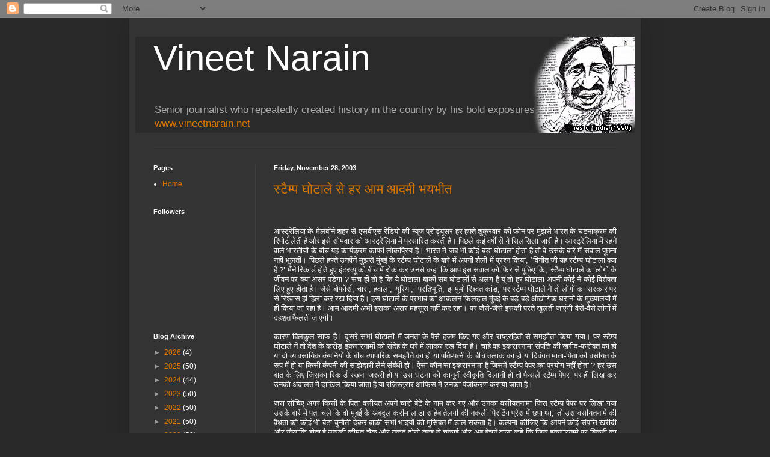

--- FILE ---
content_type: text/html; charset=UTF-8
request_url: https://vineetnarain.blogspot.com/2003/11/
body_size: 34825
content:
<!DOCTYPE html>
<html class='v2' dir='ltr' lang='en'>
<head>
<link href='https://www.blogger.com/static/v1/widgets/335934321-css_bundle_v2.css' rel='stylesheet' type='text/css'/>
<meta content='width=1100' name='viewport'/>
<meta content='text/html; charset=UTF-8' http-equiv='Content-Type'/>
<meta content='blogger' name='generator'/>
<link href='https://vineetnarain.blogspot.com/favicon.ico' rel='icon' type='image/x-icon'/>
<link href='http://vineetnarain.blogspot.com/2003/11/' rel='canonical'/>
<link rel="alternate" type="application/atom+xml" title="Vineet Narain - Atom" href="https://vineetnarain.blogspot.com/feeds/posts/default" />
<link rel="alternate" type="application/rss+xml" title="Vineet Narain - RSS" href="https://vineetnarain.blogspot.com/feeds/posts/default?alt=rss" />
<link rel="service.post" type="application/atom+xml" title="Vineet Narain - Atom" href="https://www.blogger.com/feeds/170512700833026973/posts/default" />
<!--Can't find substitution for tag [blog.ieCssRetrofitLinks]-->
<meta content='Vineet Narain&#39;s weekly column' name='description'/>
<meta content='http://vineetnarain.blogspot.com/2003/11/' property='og:url'/>
<meta content='Vineet Narain' property='og:title'/>
<meta content='Vineet Narain&#39;s weekly column' property='og:description'/>
<title>Vineet Narain: November 2003</title>
<style id='page-skin-1' type='text/css'><!--
/*
-----------------------------------------------
Blogger Template Style
Name:     Simple
Designer: Blogger
URL:      www.blogger.com
----------------------------------------------- */
/* Content
----------------------------------------------- */
body {
font: normal normal 12px Arial, Tahoma, Helvetica, FreeSans, sans-serif;
color: #ffffff;
background: #292929 none repeat scroll top left;
padding: 0 40px 40px 40px;
}
html body .region-inner {
min-width: 0;
max-width: 100%;
width: auto;
}
h2 {
font-size: 22px;
}
a:link {
text-decoration:none;
color: #dd7700;
}
a:visited {
text-decoration:none;
color: #cc6600;
}
a:hover {
text-decoration:underline;
color: #cc6600;
}
.body-fauxcolumn-outer .fauxcolumn-inner {
background: transparent none repeat scroll top left;
_background-image: none;
}
.body-fauxcolumn-outer .cap-top {
position: absolute;
z-index: 1;
height: 400px;
width: 100%;
}
.body-fauxcolumn-outer .cap-top .cap-left {
width: 100%;
background: transparent none repeat-x scroll top left;
_background-image: none;
}
.content-outer {
-moz-box-shadow: 0 0 40px rgba(0, 0, 0, .15);
-webkit-box-shadow: 0 0 5px rgba(0, 0, 0, .15);
-goog-ms-box-shadow: 0 0 10px #333333;
box-shadow: 0 0 40px rgba(0, 0, 0, .15);
margin-bottom: 1px;
}
.content-inner {
padding: 10px 10px;
}
.content-inner {
background-color: #333333;
}
/* Header
----------------------------------------------- */
.header-outer {
background: transparent none repeat-x scroll 0 -400px;
_background-image: none;
}
.Header h1 {
font: normal normal 60px Arial, Tahoma, Helvetica, FreeSans, sans-serif;
color: #ffffff;
text-shadow: -1px -1px 1px rgba(0, 0, 0, .2);
}
.Header h1 a {
color: #ffffff;
}
.Header .description {
font-size: 140%;
color: #aaaaaa;
}
.header-inner .Header .titlewrapper {
padding: 22px 30px;
}
.header-inner .Header .descriptionwrapper {
padding: 0 30px;
}
/* Tabs
----------------------------------------------- */
.tabs-inner .section:first-child {
border-top: 1px solid #404040;
}
.tabs-inner .section:first-child ul {
margin-top: -1px;
border-top: 1px solid #404040;
border-left: 0 solid #404040;
border-right: 0 solid #404040;
}
.tabs-inner .widget ul {
background: #222222 none repeat-x scroll 0 -800px;
_background-image: none;
border-bottom: 1px solid #404040;
margin-top: 0;
margin-left: -30px;
margin-right: -30px;
}
.tabs-inner .widget li a {
display: inline-block;
padding: .6em 1em;
font: normal normal 14px Arial, Tahoma, Helvetica, FreeSans, sans-serif;
color: #999999;
border-left: 1px solid #333333;
border-right: 0 solid #404040;
}
.tabs-inner .widget li:first-child a {
border-left: none;
}
.tabs-inner .widget li.selected a, .tabs-inner .widget li a:hover {
color: #ffffff;
background-color: #000000;
text-decoration: none;
}
/* Columns
----------------------------------------------- */
.main-outer {
border-top: 0 solid #404040;
}
.fauxcolumn-left-outer .fauxcolumn-inner {
border-right: 1px solid #404040;
}
.fauxcolumn-right-outer .fauxcolumn-inner {
border-left: 1px solid #404040;
}
/* Headings
----------------------------------------------- */
div.widget > h2,
div.widget h2.title {
margin: 0 0 1em 0;
font: normal bold 11px Arial, Tahoma, Helvetica, FreeSans, sans-serif;
color: #ffffff;
}
/* Widgets
----------------------------------------------- */
.widget .zippy {
color: #999999;
text-shadow: 2px 2px 1px rgba(0, 0, 0, .1);
}
.widget .popular-posts ul {
list-style: none;
}
/* Posts
----------------------------------------------- */
h2.date-header {
font: normal bold 11px Arial, Tahoma, Helvetica, FreeSans, sans-serif;
}
.date-header span {
background-color: transparent;
color: #ffffff;
padding: inherit;
letter-spacing: inherit;
margin: inherit;
}
.main-inner {
padding-top: 30px;
padding-bottom: 30px;
}
.main-inner .column-center-inner {
padding: 0 15px;
}
.main-inner .column-center-inner .section {
margin: 0 15px;
}
.post {
margin: 0 0 25px 0;
}
h3.post-title, .comments h4 {
font: normal normal 22px Arial, Tahoma, Helvetica, FreeSans, sans-serif;
margin: .75em 0 0;
}
.post-body {
font-size: 110%;
line-height: 1.4;
position: relative;
}
.post-body img, .post-body .tr-caption-container, .Profile img, .Image img,
.BlogList .item-thumbnail img {
padding: 0;
background: #111111;
border: 1px solid #111111;
-moz-box-shadow: 1px 1px 5px rgba(0, 0, 0, .1);
-webkit-box-shadow: 1px 1px 5px rgba(0, 0, 0, .1);
box-shadow: 1px 1px 5px rgba(0, 0, 0, .1);
}
.post-body img, .post-body .tr-caption-container {
padding: 1px;
}
.post-body .tr-caption-container {
color: #ffffff;
}
.post-body .tr-caption-container img {
padding: 0;
background: transparent;
border: none;
-moz-box-shadow: 0 0 0 rgba(0, 0, 0, .1);
-webkit-box-shadow: 0 0 0 rgba(0, 0, 0, .1);
box-shadow: 0 0 0 rgba(0, 0, 0, .1);
}
.post-header {
margin: 0 0 1.5em;
line-height: 1.6;
font-size: 90%;
}
.post-footer {
margin: 20px -2px 0;
padding: 5px 10px;
color: #888888;
background-color: #303030;
border-bottom: 1px solid #444444;
line-height: 1.6;
font-size: 90%;
}
#comments .comment-author {
padding-top: 1.5em;
border-top: 1px solid #404040;
background-position: 0 1.5em;
}
#comments .comment-author:first-child {
padding-top: 0;
border-top: none;
}
.avatar-image-container {
margin: .2em 0 0;
}
#comments .avatar-image-container img {
border: 1px solid #111111;
}
/* Comments
----------------------------------------------- */
.comments .comments-content .icon.blog-author {
background-repeat: no-repeat;
background-image: url([data-uri]);
}
.comments .comments-content .loadmore a {
border-top: 1px solid #999999;
border-bottom: 1px solid #999999;
}
.comments .comment-thread.inline-thread {
background-color: #303030;
}
.comments .continue {
border-top: 2px solid #999999;
}
/* Accents
---------------------------------------------- */
.section-columns td.columns-cell {
border-left: 1px solid #404040;
}
.blog-pager {
background: transparent none no-repeat scroll top center;
}
.blog-pager-older-link, .home-link,
.blog-pager-newer-link {
background-color: #333333;
padding: 5px;
}
.footer-outer {
border-top: 0 dashed #bbbbbb;
}
/* Mobile
----------------------------------------------- */
body.mobile  {
background-size: auto;
}
.mobile .body-fauxcolumn-outer {
background: transparent none repeat scroll top left;
}
.mobile .body-fauxcolumn-outer .cap-top {
background-size: 100% auto;
}
.mobile .content-outer {
-webkit-box-shadow: 0 0 3px rgba(0, 0, 0, .15);
box-shadow: 0 0 3px rgba(0, 0, 0, .15);
}
.mobile .tabs-inner .widget ul {
margin-left: 0;
margin-right: 0;
}
.mobile .post {
margin: 0;
}
.mobile .main-inner .column-center-inner .section {
margin: 0;
}
.mobile .date-header span {
padding: 0.1em 10px;
margin: 0 -10px;
}
.mobile h3.post-title {
margin: 0;
}
.mobile .blog-pager {
background: transparent none no-repeat scroll top center;
}
.mobile .footer-outer {
border-top: none;
}
.mobile .main-inner, .mobile .footer-inner {
background-color: #333333;
}
.mobile-index-contents {
color: #ffffff;
}
.mobile-link-button {
background-color: #dd7700;
}
.mobile-link-button a:link, .mobile-link-button a:visited {
color: #ffffff;
}
.mobile .tabs-inner .section:first-child {
border-top: none;
}
.mobile .tabs-inner .PageList .widget-content {
background-color: #000000;
color: #ffffff;
border-top: 1px solid #404040;
border-bottom: 1px solid #404040;
}
.mobile .tabs-inner .PageList .widget-content .pagelist-arrow {
border-left: 1px solid #404040;
}

--></style>
<style id='template-skin-1' type='text/css'><!--
body {
min-width: 850px;
}
.content-outer, .content-fauxcolumn-outer, .region-inner {
min-width: 850px;
max-width: 850px;
_width: 850px;
}
.main-inner .columns {
padding-left: 200px;
padding-right: 0px;
}
.main-inner .fauxcolumn-center-outer {
left: 200px;
right: 0px;
/* IE6 does not respect left and right together */
_width: expression(this.parentNode.offsetWidth -
parseInt("200px") -
parseInt("0px") + 'px');
}
.main-inner .fauxcolumn-left-outer {
width: 200px;
}
.main-inner .fauxcolumn-right-outer {
width: 0px;
}
.main-inner .column-left-outer {
width: 200px;
right: 100%;
margin-left: -200px;
}
.main-inner .column-right-outer {
width: 0px;
margin-right: -0px;
}
#layout {
min-width: 0;
}
#layout .content-outer {
min-width: 0;
width: 800px;
}
#layout .region-inner {
min-width: 0;
width: auto;
}
body#layout div.add_widget {
padding: 8px;
}
body#layout div.add_widget a {
margin-left: 32px;
}
--></style>
<link href='https://www.blogger.com/dyn-css/authorization.css?targetBlogID=170512700833026973&amp;zx=6d06ed12-4a8d-4ad9-b089-09209873e4fc' media='none' onload='if(media!=&#39;all&#39;)media=&#39;all&#39;' rel='stylesheet'/><noscript><link href='https://www.blogger.com/dyn-css/authorization.css?targetBlogID=170512700833026973&amp;zx=6d06ed12-4a8d-4ad9-b089-09209873e4fc' rel='stylesheet'/></noscript>
<meta name='google-adsense-platform-account' content='ca-host-pub-1556223355139109'/>
<meta name='google-adsense-platform-domain' content='blogspot.com'/>

<!-- data-ad-client=ca-pub-7843029820708945 -->

</head>
<body class='loading variant-dark'>
<div class='navbar section' id='navbar' name='Navbar'><div class='widget Navbar' data-version='1' id='Navbar1'><script type="text/javascript">
    function setAttributeOnload(object, attribute, val) {
      if(window.addEventListener) {
        window.addEventListener('load',
          function(){ object[attribute] = val; }, false);
      } else {
        window.attachEvent('onload', function(){ object[attribute] = val; });
      }
    }
  </script>
<div id="navbar-iframe-container"></div>
<script type="text/javascript" src="https://apis.google.com/js/platform.js"></script>
<script type="text/javascript">
      gapi.load("gapi.iframes:gapi.iframes.style.bubble", function() {
        if (gapi.iframes && gapi.iframes.getContext) {
          gapi.iframes.getContext().openChild({
              url: 'https://www.blogger.com/navbar/170512700833026973?origin\x3dhttps://vineetnarain.blogspot.com',
              where: document.getElementById("navbar-iframe-container"),
              id: "navbar-iframe"
          });
        }
      });
    </script><script type="text/javascript">
(function() {
var script = document.createElement('script');
script.type = 'text/javascript';
script.src = '//pagead2.googlesyndication.com/pagead/js/google_top_exp.js';
var head = document.getElementsByTagName('head')[0];
if (head) {
head.appendChild(script);
}})();
</script>
</div></div>
<div class='body-fauxcolumns'>
<div class='fauxcolumn-outer body-fauxcolumn-outer'>
<div class='cap-top'>
<div class='cap-left'></div>
<div class='cap-right'></div>
</div>
<div class='fauxborder-left'>
<div class='fauxborder-right'></div>
<div class='fauxcolumn-inner'>
</div>
</div>
<div class='cap-bottom'>
<div class='cap-left'></div>
<div class='cap-right'></div>
</div>
</div>
</div>
<div class='content'>
<div class='content-fauxcolumns'>
<div class='fauxcolumn-outer content-fauxcolumn-outer'>
<div class='cap-top'>
<div class='cap-left'></div>
<div class='cap-right'></div>
</div>
<div class='fauxborder-left'>
<div class='fauxborder-right'></div>
<div class='fauxcolumn-inner'>
</div>
</div>
<div class='cap-bottom'>
<div class='cap-left'></div>
<div class='cap-right'></div>
</div>
</div>
</div>
<div class='content-outer'>
<div class='content-cap-top cap-top'>
<div class='cap-left'></div>
<div class='cap-right'></div>
</div>
<div class='fauxborder-left content-fauxborder-left'>
<div class='fauxborder-right content-fauxborder-right'></div>
<div class='content-inner'>
<header>
<div class='header-outer'>
<div class='header-cap-top cap-top'>
<div class='cap-left'></div>
<div class='cap-right'></div>
</div>
<div class='fauxborder-left header-fauxborder-left'>
<div class='fauxborder-right header-fauxborder-right'></div>
<div class='region-inner header-inner'>
<div class='header section' id='header' name='Header'><div class='widget Header' data-version='1' id='Header1'>
<div id='header-inner' style='background-image: url("https://blogger.googleusercontent.com/img/b/R29vZ2xl/AVvXsEjsj1R76foIzxFWsYZV6tJRa63kFCn35ulOTEcARXxV0kNThPb6C7eznmvi0mYN8N19bRwRT0TGN8MLTLpzg99dtmqkwVs660Uq94VdhC4DiKB_X6pgL6rxiDwdY3xgLwd1KXFsd2X4m3YH/s1600-r/vn11.jpg"); background-position: left; width: 830px; min-height: 160px; _height: 160px; background-repeat: no-repeat; '>
<div class='titlewrapper' style='background: transparent'>
<h1 class='title' style='background: transparent; border-width: 0px'>
<a href='https://vineetnarain.blogspot.com/'>
Vineet Narain
</a>
</h1>
</div>
<div class='descriptionwrapper'>
<p class='description'><span>Senior journalist who repeatedly created history in the country by his bold exposures
<a href="http://www.vineetnarain.net">www.vineetnarain.net</a></span></p>
</div>
</div>
</div></div>
</div>
</div>
<div class='header-cap-bottom cap-bottom'>
<div class='cap-left'></div>
<div class='cap-right'></div>
</div>
</div>
</header>
<div class='tabs-outer'>
<div class='tabs-cap-top cap-top'>
<div class='cap-left'></div>
<div class='cap-right'></div>
</div>
<div class='fauxborder-left tabs-fauxborder-left'>
<div class='fauxborder-right tabs-fauxborder-right'></div>
<div class='region-inner tabs-inner'>
<div class='tabs no-items section' id='crosscol' name='Cross-Column'></div>
<div class='tabs no-items section' id='crosscol-overflow' name='Cross-Column 2'></div>
</div>
</div>
<div class='tabs-cap-bottom cap-bottom'>
<div class='cap-left'></div>
<div class='cap-right'></div>
</div>
</div>
<div class='main-outer'>
<div class='main-cap-top cap-top'>
<div class='cap-left'></div>
<div class='cap-right'></div>
</div>
<div class='fauxborder-left main-fauxborder-left'>
<div class='fauxborder-right main-fauxborder-right'></div>
<div class='region-inner main-inner'>
<div class='columns fauxcolumns'>
<div class='fauxcolumn-outer fauxcolumn-center-outer'>
<div class='cap-top'>
<div class='cap-left'></div>
<div class='cap-right'></div>
</div>
<div class='fauxborder-left'>
<div class='fauxborder-right'></div>
<div class='fauxcolumn-inner'>
</div>
</div>
<div class='cap-bottom'>
<div class='cap-left'></div>
<div class='cap-right'></div>
</div>
</div>
<div class='fauxcolumn-outer fauxcolumn-left-outer'>
<div class='cap-top'>
<div class='cap-left'></div>
<div class='cap-right'></div>
</div>
<div class='fauxborder-left'>
<div class='fauxborder-right'></div>
<div class='fauxcolumn-inner'>
</div>
</div>
<div class='cap-bottom'>
<div class='cap-left'></div>
<div class='cap-right'></div>
</div>
</div>
<div class='fauxcolumn-outer fauxcolumn-right-outer'>
<div class='cap-top'>
<div class='cap-left'></div>
<div class='cap-right'></div>
</div>
<div class='fauxborder-left'>
<div class='fauxborder-right'></div>
<div class='fauxcolumn-inner'>
</div>
</div>
<div class='cap-bottom'>
<div class='cap-left'></div>
<div class='cap-right'></div>
</div>
</div>
<!-- corrects IE6 width calculation -->
<div class='columns-inner'>
<div class='column-center-outer'>
<div class='column-center-inner'>
<div class='main section' id='main' name='Main'><div class='widget Blog' data-version='1' id='Blog1'>
<div class='blog-posts hfeed'>

          <div class="date-outer">
        
<h2 class='date-header'><span>Friday, November 28, 2003</span></h2>

          <div class="date-posts">
        
<div class='post-outer'>
<div class='post hentry uncustomized-post-template' itemprop='blogPost' itemscope='itemscope' itemtype='http://schema.org/BlogPosting'>
<meta content='170512700833026973' itemprop='blogId'/>
<meta content='8140095815116122757' itemprop='postId'/>
<a name='8140095815116122757'></a>
<h3 class='post-title entry-title' itemprop='name'>
<a href='https://vineetnarain.blogspot.com/2003/11/blog-post_28.html'>स&#2381;ट&#2376;म&#2381;प घ&#2379;ट&#2366;ल&#2375; स&#2375; हर आम आदम&#2368; भयभ&#2368;त</a>
</h3>
<div class='post-header'>
<div class='post-header-line-1'></div>
</div>
<div class='post-body entry-content' id='post-body-8140095815116122757' itemprop='articleBody'>
<div dir="ltr" style="text-align: left;" trbidi="on"><!--[if gte mso 9]><xml>  <w:WordDocument>   <w:View>Normal</w:View>   <w:Zoom>0</w:Zoom>   <w:TrackMoves/>   <w:TrackFormatting/>   <w:PunctuationKerning/>   <w:ValidateAgainstSchemas/>   <w:SaveIfXMLInvalid>false</w:SaveIfXMLInvalid>   <w:IgnoreMixedContent>false</w:IgnoreMixedContent>   <w:AlwaysShowPlaceholderText>false</w:AlwaysShowPlaceholderText>   <w:DoNotPromoteQF/>   <w:LidThemeOther>EN-US</w:LidThemeOther>   <w:LidThemeAsian>X-NONE</w:LidThemeAsian>   <w:LidThemeComplexScript>HI</w:LidThemeComplexScript>   <w:Compatibility>    <w:BreakWrappedTables/>    <w:SnapToGridInCell/>    <w:WrapTextWithPunct/>    <w:UseAsianBreakRules/>    <w:DontGrowAutofit/>    <w:SplitPgBreakAndParaMark/>    <w:DontVertAlignCellWithSp/>    <w:DontBreakConstrainedForcedTables/>    <w:DontVertAlignInTxbx/>    <w:Word11KerningPairs/>    <w:CachedColBalance/>   </w:Compatibility>   <m:mathPr>    <m:mathFont m:val="Cambria Math"/>    <m:brkBin m:val="before"/>    <m:brkBinSub m:val="--"/>    <m:smallFrac m:val="off"/>    <m:dispDef/>    <m:lMargin m:val="0"/>    <m:rMargin m:val="0"/>    <m:defJc m:val="centerGroup"/>    <m:wrapIndent m:val="1440"/>    <m:intLim m:val="subSup"/>    <m:naryLim m:val="undOvr"/>   </m:mathPr></w:WordDocument> </xml><![endif]--><!--[if gte mso 9]><xml>  <w:LatentStyles DefLockedState="false" DefUnhideWhenUsed="true"
  DefSemiHidden="true" DefQFormat="false" DefPriority="99"
  LatentStyleCount="267">   <w:LsdException Locked="false" Priority="0" SemiHidden="false"
   UnhideWhenUsed="false" QFormat="true" Name="Normal"/>   <w:LsdException Locked="false" Priority="9" SemiHidden="false"
   UnhideWhenUsed="false" QFormat="true" Name="heading 1"/>   <w:LsdException Locked="false" Priority="9" QFormat="true" Name="heading 2"/>   <w:LsdException Locked="false" Priority="9" QFormat="true" Name="heading 3"/>   <w:LsdException Locked="false" Priority="9" QFormat="true" Name="heading 4"/>   <w:LsdException Locked="false" Priority="9" QFormat="true" Name="heading 5"/>   <w:LsdException Locked="false" Priority="9" QFormat="true" Name="heading 6"/>   <w:LsdException Locked="false" Priority="9" QFormat="true" Name="heading 7"/>   <w:LsdException Locked="false" Priority="9" QFormat="true" Name="heading 8"/>   <w:LsdException Locked="false" Priority="9" QFormat="true" Name="heading 9"/>   <w:LsdException Locked="false" Priority="39" Name="toc 1"/>   <w:LsdException Locked="false" Priority="39" Name="toc 2"/>   <w:LsdException Locked="false" Priority="39" Name="toc 3"/>   <w:LsdException Locked="false" Priority="39" Name="toc 4"/>   <w:LsdException Locked="false" Priority="39" Name="toc 5"/>   <w:LsdException Locked="false" Priority="39" Name="toc 6"/>   <w:LsdException Locked="false" Priority="39" Name="toc 7"/>   <w:LsdException Locked="false" Priority="39" Name="toc 8"/>   <w:LsdException Locked="false" Priority="39" Name="toc 9"/>   <w:LsdException Locked="false" Priority="35" QFormat="true" Name="caption"/>   <w:LsdException Locked="false" Priority="10" SemiHidden="false"
   UnhideWhenUsed="false" QFormat="true" Name="Title"/>   <w:LsdException Locked="false" Priority="1" Name="Default Paragraph Font"/>   <w:LsdException Locked="false" Priority="11" SemiHidden="false"
   UnhideWhenUsed="false" QFormat="true" Name="Subtitle"/>   <w:LsdException Locked="false" Priority="22" SemiHidden="false"
   UnhideWhenUsed="false" QFormat="true" Name="Strong"/>   <w:LsdException Locked="false" Priority="20" SemiHidden="false"
   UnhideWhenUsed="false" QFormat="true" Name="Emphasis"/>   <w:LsdException Locked="false" Priority="59" SemiHidden="false"
   UnhideWhenUsed="false" Name="Table Grid"/>   <w:LsdException Locked="false" UnhideWhenUsed="false" Name="Placeholder Text"/>   <w:LsdException Locked="false" Priority="1" SemiHidden="false"
   UnhideWhenUsed="false" QFormat="true" Name="No Spacing"/>   <w:LsdException Locked="false" Priority="60" SemiHidden="false"
   UnhideWhenUsed="false" Name="Light Shading"/>   <w:LsdException Locked="false" Priority="61" SemiHidden="false"
   UnhideWhenUsed="false" Name="Light List"/>   <w:LsdException Locked="false" Priority="62" SemiHidden="false"
   UnhideWhenUsed="false" Name="Light Grid"/>   <w:LsdException Locked="false" Priority="63" SemiHidden="false"
   UnhideWhenUsed="false" Name="Medium Shading 1"/>   <w:LsdException Locked="false" Priority="64" SemiHidden="false"
   UnhideWhenUsed="false" Name="Medium Shading 2"/>   <w:LsdException Locked="false" Priority="65" SemiHidden="false"
   UnhideWhenUsed="false" Name="Medium List 1"/>   <w:LsdException Locked="false" Priority="66" SemiHidden="false"
   UnhideWhenUsed="false" Name="Medium List 2"/>   <w:LsdException Locked="false" Priority="67" SemiHidden="false"
   UnhideWhenUsed="false" Name="Medium Grid 1"/>   <w:LsdException Locked="false" Priority="68" SemiHidden="false"
   UnhideWhenUsed="false" Name="Medium Grid 2"/>   <w:LsdException Locked="false" Priority="69" SemiHidden="false"
   UnhideWhenUsed="false" Name="Medium Grid 3"/>   <w:LsdException Locked="false" Priority="70" SemiHidden="false"
   UnhideWhenUsed="false" Name="Dark List"/>   <w:LsdException Locked="false" Priority="71" SemiHidden="false"
   UnhideWhenUsed="false" Name="Colorful Shading"/>   <w:LsdException Locked="false" Priority="72" SemiHidden="false"
   UnhideWhenUsed="false" Name="Colorful List"/>   <w:LsdException Locked="false" Priority="73" SemiHidden="false"
   UnhideWhenUsed="false" Name="Colorful Grid"/>   <w:LsdException Locked="false" Priority="60" SemiHidden="false"
   UnhideWhenUsed="false" Name="Light Shading Accent 1"/>   <w:LsdException Locked="false" Priority="61" SemiHidden="false"
   UnhideWhenUsed="false" Name="Light List Accent 1"/>   <w:LsdException Locked="false" Priority="62" SemiHidden="false"
   UnhideWhenUsed="false" Name="Light Grid Accent 1"/>   <w:LsdException Locked="false" Priority="63" SemiHidden="false"
   UnhideWhenUsed="false" Name="Medium Shading 1 Accent 1"/>   <w:LsdException Locked="false" Priority="64" SemiHidden="false"
   UnhideWhenUsed="false" Name="Medium Shading 2 Accent 1"/>   <w:LsdException Locked="false" Priority="65" SemiHidden="false"
   UnhideWhenUsed="false" Name="Medium List 1 Accent 1"/>   <w:LsdException Locked="false" UnhideWhenUsed="false" Name="Revision"/>   <w:LsdException Locked="false" Priority="34" SemiHidden="false"
   UnhideWhenUsed="false" QFormat="true" Name="List Paragraph"/>   <w:LsdException Locked="false" Priority="29" SemiHidden="false"
   UnhideWhenUsed="false" QFormat="true" Name="Quote"/>   <w:LsdException Locked="false" Priority="30" SemiHidden="false"
   UnhideWhenUsed="false" QFormat="true" Name="Intense Quote"/>   <w:LsdException Locked="false" Priority="66" SemiHidden="false"
   UnhideWhenUsed="false" Name="Medium List 2 Accent 1"/>   <w:LsdException Locked="false" Priority="67" SemiHidden="false"
   UnhideWhenUsed="false" Name="Medium Grid 1 Accent 1"/>   <w:LsdException Locked="false" Priority="68" SemiHidden="false"
   UnhideWhenUsed="false" Name="Medium Grid 2 Accent 1"/>   <w:LsdException Locked="false" Priority="69" SemiHidden="false"
   UnhideWhenUsed="false" Name="Medium Grid 3 Accent 1"/>   <w:LsdException Locked="false" Priority="70" SemiHidden="false"
   UnhideWhenUsed="false" Name="Dark List Accent 1"/>   <w:LsdException Locked="false" Priority="71" SemiHidden="false"
   UnhideWhenUsed="false" Name="Colorful Shading Accent 1"/>   <w:LsdException Locked="false" Priority="72" SemiHidden="false"
   UnhideWhenUsed="false" Name="Colorful List Accent 1"/>   <w:LsdException Locked="false" Priority="73" SemiHidden="false"
   UnhideWhenUsed="false" Name="Colorful Grid Accent 1"/>   <w:LsdException Locked="false" Priority="60" SemiHidden="false"
   UnhideWhenUsed="false" Name="Light Shading Accent 2"/>   <w:LsdException Locked="false" Priority="61" SemiHidden="false"
   UnhideWhenUsed="false" Name="Light List Accent 2"/>   <w:LsdException Locked="false" Priority="62" SemiHidden="false"
   UnhideWhenUsed="false" Name="Light Grid Accent 2"/>   <w:LsdException Locked="false" Priority="63" SemiHidden="false"
   UnhideWhenUsed="false" Name="Medium Shading 1 Accent 2"/>   <w:LsdException Locked="false" Priority="64" SemiHidden="false"
   UnhideWhenUsed="false" Name="Medium Shading 2 Accent 2"/>   <w:LsdException Locked="false" Priority="65" SemiHidden="false"
   UnhideWhenUsed="false" Name="Medium List 1 Accent 2"/>   <w:LsdException Locked="false" Priority="66" SemiHidden="false"
   UnhideWhenUsed="false" Name="Medium List 2 Accent 2"/>   <w:LsdException Locked="false" Priority="67" SemiHidden="false"
   UnhideWhenUsed="false" Name="Medium Grid 1 Accent 2"/>   <w:LsdException Locked="false" Priority="68" SemiHidden="false"
   UnhideWhenUsed="false" Name="Medium Grid 2 Accent 2"/>   <w:LsdException Locked="false" Priority="69" SemiHidden="false"
   UnhideWhenUsed="false" Name="Medium Grid 3 Accent 2"/>   <w:LsdException Locked="false" Priority="70" SemiHidden="false"
   UnhideWhenUsed="false" Name="Dark List Accent 2"/>   <w:LsdException Locked="false" Priority="71" SemiHidden="false"
   UnhideWhenUsed="false" Name="Colorful Shading Accent 2"/>   <w:LsdException Locked="false" Priority="72" SemiHidden="false"
   UnhideWhenUsed="false" Name="Colorful List Accent 2"/>   <w:LsdException Locked="false" Priority="73" SemiHidden="false"
   UnhideWhenUsed="false" Name="Colorful Grid Accent 2"/>   <w:LsdException Locked="false" Priority="60" SemiHidden="false"
   UnhideWhenUsed="false" Name="Light Shading Accent 3"/>   <w:LsdException Locked="false" Priority="61" SemiHidden="false"
   UnhideWhenUsed="false" Name="Light List Accent 3"/>   <w:LsdException Locked="false" Priority="62" SemiHidden="false"
   UnhideWhenUsed="false" Name="Light Grid Accent 3"/>   <w:LsdException Locked="false" Priority="63" SemiHidden="false"
   UnhideWhenUsed="false" Name="Medium Shading 1 Accent 3"/>   <w:LsdException Locked="false" Priority="64" SemiHidden="false"
   UnhideWhenUsed="false" Name="Medium Shading 2 Accent 3"/>   <w:LsdException Locked="false" Priority="65" SemiHidden="false"
   UnhideWhenUsed="false" Name="Medium List 1 Accent 3"/>   <w:LsdException Locked="false" Priority="66" SemiHidden="false"
   UnhideWhenUsed="false" Name="Medium List 2 Accent 3"/>   <w:LsdException Locked="false" Priority="67" SemiHidden="false"
   UnhideWhenUsed="false" Name="Medium Grid 1 Accent 3"/>   <w:LsdException Locked="false" Priority="68" SemiHidden="false"
   UnhideWhenUsed="false" Name="Medium Grid 2 Accent 3"/>   <w:LsdException Locked="false" Priority="69" SemiHidden="false"
   UnhideWhenUsed="false" Name="Medium Grid 3 Accent 3"/>   <w:LsdException Locked="false" Priority="70" SemiHidden="false"
   UnhideWhenUsed="false" Name="Dark List Accent 3"/>   <w:LsdException Locked="false" Priority="71" SemiHidden="false"
   UnhideWhenUsed="false" Name="Colorful Shading Accent 3"/>   <w:LsdException Locked="false" Priority="72" SemiHidden="false"
   UnhideWhenUsed="false" Name="Colorful List Accent 3"/>   <w:LsdException Locked="false" Priority="73" SemiHidden="false"
   UnhideWhenUsed="false" Name="Colorful Grid Accent 3"/>   <w:LsdException Locked="false" Priority="60" SemiHidden="false"
   UnhideWhenUsed="false" Name="Light Shading Accent 4"/>   <w:LsdException Locked="false" Priority="61" SemiHidden="false"
   UnhideWhenUsed="false" Name="Light List Accent 4"/>   <w:LsdException Locked="false" Priority="62" SemiHidden="false"
   UnhideWhenUsed="false" Name="Light Grid Accent 4"/>   <w:LsdException Locked="false" Priority="63" SemiHidden="false"
   UnhideWhenUsed="false" Name="Medium Shading 1 Accent 4"/>   <w:LsdException Locked="false" Priority="64" SemiHidden="false"
   UnhideWhenUsed="false" Name="Medium Shading 2 Accent 4"/>   <w:LsdException Locked="false" Priority="65" SemiHidden="false"
   UnhideWhenUsed="false" Name="Medium List 1 Accent 4"/>   <w:LsdException Locked="false" Priority="66" SemiHidden="false"
   UnhideWhenUsed="false" Name="Medium List 2 Accent 4"/>   <w:LsdException Locked="false" Priority="67" SemiHidden="false"
   UnhideWhenUsed="false" Name="Medium Grid 1 Accent 4"/>   <w:LsdException Locked="false" Priority="68" SemiHidden="false"
   UnhideWhenUsed="false" Name="Medium Grid 2 Accent 4"/>   <w:LsdException Locked="false" Priority="69" SemiHidden="false"
   UnhideWhenUsed="false" Name="Medium Grid 3 Accent 4"/>   <w:LsdException Locked="false" Priority="70" SemiHidden="false"
   UnhideWhenUsed="false" Name="Dark List Accent 4"/>   <w:LsdException Locked="false" Priority="71" SemiHidden="false"
   UnhideWhenUsed="false" Name="Colorful Shading Accent 4"/>   <w:LsdException Locked="false" Priority="72" SemiHidden="false"
   UnhideWhenUsed="false" Name="Colorful List Accent 4"/>   <w:LsdException Locked="false" Priority="73" SemiHidden="false"
   UnhideWhenUsed="false" Name="Colorful Grid Accent 4"/>   <w:LsdException Locked="false" Priority="60" SemiHidden="false"
   UnhideWhenUsed="false" Name="Light Shading Accent 5"/>   <w:LsdException Locked="false" Priority="61" SemiHidden="false"
   UnhideWhenUsed="false" Name="Light List Accent 5"/>   <w:LsdException Locked="false" Priority="62" SemiHidden="false"
   UnhideWhenUsed="false" Name="Light Grid Accent 5"/>   <w:LsdException Locked="false" Priority="63" SemiHidden="false"
   UnhideWhenUsed="false" Name="Medium Shading 1 Accent 5"/>   <w:LsdException Locked="false" Priority="64" SemiHidden="false"
   UnhideWhenUsed="false" Name="Medium Shading 2 Accent 5"/>   <w:LsdException Locked="false" Priority="65" SemiHidden="false"
   UnhideWhenUsed="false" Name="Medium List 1 Accent 5"/>   <w:LsdException Locked="false" Priority="66" SemiHidden="false"
   UnhideWhenUsed="false" Name="Medium List 2 Accent 5"/>   <w:LsdException Locked="false" Priority="67" SemiHidden="false"
   UnhideWhenUsed="false" Name="Medium Grid 1 Accent 5"/>   <w:LsdException Locked="false" Priority="68" SemiHidden="false"
   UnhideWhenUsed="false" Name="Medium Grid 2 Accent 5"/>   <w:LsdException Locked="false" Priority="69" SemiHidden="false"
   UnhideWhenUsed="false" Name="Medium Grid 3 Accent 5"/>   <w:LsdException Locked="false" Priority="70" SemiHidden="false"
   UnhideWhenUsed="false" Name="Dark List Accent 5"/>   <w:LsdException Locked="false" Priority="71" SemiHidden="false"
   UnhideWhenUsed="false" Name="Colorful Shading Accent 5"/>   <w:LsdException Locked="false" Priority="72" SemiHidden="false"
   UnhideWhenUsed="false" Name="Colorful List Accent 5"/>   <w:LsdException Locked="false" Priority="73" SemiHidden="false"
   UnhideWhenUsed="false" Name="Colorful Grid Accent 5"/>   <w:LsdException Locked="false" Priority="60" SemiHidden="false"
   UnhideWhenUsed="false" Name="Light Shading Accent 6"/>   <w:LsdException Locked="false" Priority="61" SemiHidden="false"
   UnhideWhenUsed="false" Name="Light List Accent 6"/>   <w:LsdException Locked="false" Priority="62" SemiHidden="false"
   UnhideWhenUsed="false" Name="Light Grid Accent 6"/>   <w:LsdException Locked="false" Priority="63" SemiHidden="false"
   UnhideWhenUsed="false" Name="Medium Shading 1 Accent 6"/>   <w:LsdException Locked="false" Priority="64" SemiHidden="false"
   UnhideWhenUsed="false" Name="Medium Shading 2 Accent 6"/>   <w:LsdException Locked="false" Priority="65" SemiHidden="false"
   UnhideWhenUsed="false" Name="Medium List 1 Accent 6"/>   <w:LsdException Locked="false" Priority="66" SemiHidden="false"
   UnhideWhenUsed="false" Name="Medium List 2 Accent 6"/>   <w:LsdException Locked="false" Priority="67" SemiHidden="false"
   UnhideWhenUsed="false" Name="Medium Grid 1 Accent 6"/>   <w:LsdException Locked="false" Priority="68" SemiHidden="false"
   UnhideWhenUsed="false" Name="Medium Grid 2 Accent 6"/>   <w:LsdException Locked="false" Priority="69" SemiHidden="false"
   UnhideWhenUsed="false" Name="Medium Grid 3 Accent 6"/>   <w:LsdException Locked="false" Priority="70" SemiHidden="false"
   UnhideWhenUsed="false" Name="Dark List Accent 6"/>   <w:LsdException Locked="false" Priority="71" SemiHidden="false"
   UnhideWhenUsed="false" Name="Colorful Shading Accent 6"/>   <w:LsdException Locked="false" Priority="72" SemiHidden="false"
   UnhideWhenUsed="false" Name="Colorful List Accent 6"/>   <w:LsdException Locked="false" Priority="73" SemiHidden="false"
   UnhideWhenUsed="false" Name="Colorful Grid Accent 6"/>   <w:LsdException Locked="false" Priority="19" SemiHidden="false"
   UnhideWhenUsed="false" QFormat="true" Name="Subtle Emphasis"/>   <w:LsdException Locked="false" Priority="21" SemiHidden="false"
   UnhideWhenUsed="false" QFormat="true" Name="Intense Emphasis"/>   <w:LsdException Locked="false" Priority="31" SemiHidden="false"
   UnhideWhenUsed="false" QFormat="true" Name="Subtle Reference"/>   <w:LsdException Locked="false" Priority="32" SemiHidden="false"
   UnhideWhenUsed="false" QFormat="true" Name="Intense Reference"/>   <w:LsdException Locked="false" Priority="33" SemiHidden="false"
   UnhideWhenUsed="false" QFormat="true" Name="Book Title"/>   <w:LsdException Locked="false" Priority="37" Name="Bibliography"/>   <w:LsdException Locked="false" Priority="39" QFormat="true" Name="TOC Heading"/>  </w:LatentStyles> </xml><![endif]--><!--[if gte mso 10]> <style>
 /* Style Definitions */
 table.MsoNormalTable
 {mso-style-name:"Table Normal";
 mso-tstyle-rowband-size:0;
 mso-tstyle-colband-size:0;
 mso-style-noshow:yes;
 mso-style-priority:99;
 mso-style-qformat:yes;
 mso-style-parent:"";
 mso-padding-alt:0in 5.4pt 0in 5.4pt;
 mso-para-margin-top:0in;
 mso-para-margin-right:0in;
 mso-para-margin-bottom:10.0pt;
 mso-para-margin-left:0in;
 line-height:115%;
 mso-pagination:widow-orphan;
 font-size:11.0pt;
 mso-bidi-font-size:10.0pt;
 font-family:"Calibri","sans-serif";
 mso-ascii-font-family:Calibri;
 mso-ascii-theme-font:minor-latin;
 mso-fareast-font-family:"Times New Roman";
 mso-fareast-theme-font:minor-fareast;
 mso-hansi-font-family:Calibri;
 mso-hansi-theme-font:minor-latin;}
</style> <![endif]-->  <br />
<div class="MsoNormal" style="line-height: normal; margin-bottom: .0001pt; margin-bottom: 0in; text-align: justify;"><br />
</div><div class="MsoNormal" style="line-height: normal; text-align: justify;"><span lang="HI" style="font-family: Mangal; font-size: 10.0pt; mso-ansi-font-size: 11.0pt;">आस&#2381;ट&#2381;र&#2375;ल&#2367;य&#2366; क&#2375; म&#2375;लब&#2366;&#2373;र&#2381;न शहर स&#2375; एसब&#2368;एस र&#2375;ड&#2367;य&#2379; क&#2368; न&#2381;य&#2370;ज प&#2381;र&#2379;ड&#2381;य&#2370;सर हर हफ&#2381;त&#2375; श&#2369;क&#2381;रव&#2366;र क&#2379; फ&#2379;न पर म&#2369;झस&#2375; भ&#2366;रत क&#2375; घटन&#2366;क&#2381;रम क&#2368; र&#2367;प&#2379;र&#2381;ट ल&#2375;त&#2368; ह&#2376;&#2306; और इस&#2375; स&#2379;मव&#2366;र क&#2379; आस&#2381;ट&#2381;र&#2375;ल&#2367;य&#2366; म&#2375;&#2306; प&#2381;रस&#2366;र&#2367;त करत&#2368; ह&#2376;&#2306;&#2404; प&#2367;छल&#2375; कई वर&#2381;ष&#2379;&#2306; स&#2375; य&#2375; स&#2367;लस&#2367;ल&#2366; ज&#2366;र&#2368; ह&#2376;&#2404; आस&#2381;ट&#2381;र&#2375;ल&#2367;य&#2366; म&#2375;&#2306; रहन&#2375; व&#2366;ल&#2375; भ&#2366;रत&#2368;य&#2379;&#2306; क&#2375; ब&#2368;च यह क&#2366;र&#2381;यक&#2381;रम क&#2366;फ&#2368; ल&#2379;कप&#2381;र&#2367;य ह&#2376;&#2404; भ&#2366;रत म&#2375;&#2306; जब भ&#2368; क&#2379;ई बड&#2364;&#2366; घ&#2379;ट&#2366;ल&#2366; ह&#2379;त&#2366; ह&#2376; त&#2379; व&#2375; उसक&#2375; ब&#2366;र&#2375; म&#2375;&#2306; सव&#2366;ल प&#2370;छन&#2366; नह&#2368;&#2306; भ&#2370;लत&#2368;&#2306;&#2404; प&#2367;छल&#2375; हफ&#2381;त&#2375; उन&#2381;ह&#2379;&#2306;न&#2375; म&#2369;झस&#2375; म&#2369;&#2306;बई क&#2375; स&#2381;ट&#2376;म&#2381;प घ&#2379;ट&#2366;ल&#2375; क&#2375; ब&#2366;र&#2375; म&#2375;&#2306; अपन&#2368; श&#2376;ल&#2368; म&#2375;&#2306; प&#2381;रश&#2381;न क&#2367;य&#2366;</span>, &#8216;<span lang="HI" style="font-family: Mangal; font-size: 10.0pt; mso-ansi-font-size: 11.0pt;">व&#2367;न&#2368;त ज&#2368; यह स&#2381;ट&#2376;म&#2381;प घ&#2379;ट&#2366;ल&#2366; क&#2381;य&#2366; ह&#2376; </span>?&#8217; <span lang="HI" style="font-family: Mangal; font-size: 10.0pt; mso-ansi-font-size: 11.0pt;">म&#2376;&#2306;न&#2375; र&#2367;क&#2366;र&#2381;ड ह&#2379;त&#2375; ह&#2369;ए इ&#2306;टरव&#2381;य&#2370; क&#2379; ब&#2368;च म&#2375;&#2306; र&#2379;क कर उनस&#2375; कह&#2366; क&#2367; आप इस सव&#2366;ल क&#2379; फ&#2367;र स&#2375; प&#2370;छ&#2367;ए क&#2367;</span>, <span lang="HI" style="font-family: Mangal; font-size: 10.0pt; mso-ansi-font-size: 11.0pt;">स&#2381;ट&#2376;म&#2381;प घ&#2379;ट&#2366;ल&#2375; क&#2366; ल&#2379;ग&#2379;&#2306; क&#2375; ज&#2368;वन पर क&#2381;य&#2366; असर पड&#2364;&#2375;ग&#2366; </span>? <span lang="HI" style="font-family: Mangal; font-size: 10.0pt; mso-ansi-font-size: 11.0pt;">सच ह&#2368; त&#2379; ह&#2376; क&#2367; य&#2375; घ&#2379;ट&#2366;ल&#2366; ब&#2366;क&#2368; सब घ&#2379;ट&#2366;ल&#2379;&#2306; स&#2375; अलग ह&#2376; य&#2370;&#2306; त&#2379; हर घ&#2379;ट&#2366;ल&#2366; अपन&#2368; क&#2379;ई न&#2375; क&#2379;ई व&#2367;श&#2375;षत&#2366; ल&#2367;ए ह&#2369;ए ह&#2379;त&#2366; ह&#2376;&#2404; ज&#2376;स&#2375; ब&#2379;फ&#2379;र&#2381;स</span>, <span lang="HI" style="font-family: Mangal; font-size: 10.0pt; mso-ansi-font-size: 11.0pt;">च&#2366;र&#2366;</span>, <span lang="HI" style="font-family: Mangal; font-size: 10.0pt; mso-ansi-font-size: 11.0pt;">हव&#2366;ल&#2366;</span>, <span lang="HI" style="font-family: Mangal; font-size: 10.0pt; mso-ansi-font-size: 11.0pt;">य&#2370;र&#2367;य&#2366;</span>,<span style="mso-spacerun: yes;">&nbsp; </span><span lang="HI" style="font-family: Mangal; font-size: 10.0pt; mso-ansi-font-size: 11.0pt;">प&#2381;रत&#2367;भ&#2370;त&#2367;</span>, <span lang="HI" style="font-family: Mangal; font-size: 10.0pt; mso-ansi-font-size: 11.0pt;">झ&#2366;म&#2369;म&#2379; र&#2367;श&#2381;वत क&#2366;&#2306;ड</span>, <span lang="HI" style="font-family: Mangal; font-size: 10.0pt; mso-ansi-font-size: 11.0pt;">पर स&#2381;ट&#2376;म&#2381;प घ&#2379;ट&#2366;ल&#2375; न&#2375; त&#2379; ल&#2379;ग&#2379;&#2306; क&#2366; सरक&#2366;र पर स&#2375; र&#2367;श&#2381;व&#2366;स ह&#2368; ह&#2367;ल&#2366; कर रख द&#2367;य&#2366; ह&#2376;&#2404; इस घ&#2379;ट&#2366;ल&#2375; क&#2375; प&#2381;रभ&#2366;व क&#2366; आकलन फ&#2367;लह&#2366;ल म&#2369;&#2306;बई क&#2375; बड&#2364;&#2375;-बड&#2364;&#2375; औद&#2381;य&#2379;ग&#2367;क घर&#2366;न&#2379;&#2306; क&#2375; म&#2369;ख&#2381;य&#2366;लय&#2379;&#2306; म&#2375;&#2306; ह&#2368; क&#2367;य&#2366; ज&#2366; रह&#2366; ह&#2376;&#2404; आम आदम&#2368; अभ&#2368; इसक&#2366; असर महस&#2370;स नह&#2368;&#2306; कर रह&#2366;&#2404; पर ज&#2376;स&#2375;-ज&#2376;स&#2375; इसक&#2368; परत&#2375; ख&#2369;लत&#2368; ज&#2366;ए&#2306;ग&#2368; व&#2376;स&#2375;-व&#2376;स&#2375; ल&#2379;ग&#2379;&#2306; म&#2375;&#2306; दहशत फ&#2376;लत&#2368; ज&#2366;एग&#2368;&#2404;</span></div><div class="MsoNormal" style="line-height: normal; text-align: justify;"><br />
</div><div class="MsoNormal" style="line-height: normal; text-align: justify;"><span lang="HI" style="font-family: Mangal; font-size: 10.0pt; mso-ansi-font-size: 11.0pt;">क&#2366;रण ब&#2367;लक&#2369;ल स&#2366;फ ह&#2376;&#2404; द&#2370;सर&#2375; सभ&#2368; घ&#2379;ट&#2366;ल&#2379;&#2306; म&#2375;&#2306; जनत&#2366; क&#2375; प&#2376;स&#2375; हजम क&#2367;ए गए और र&#2366;ष&#2381;ट&#2381;रह&#2367;त&#2379;&#2306; स&#2375; समझ&#2380;त&#2366; क&#2367;य&#2366; गय&#2366;&#2404; पर स&#2381;ट&#2376;म&#2381;प घ&#2379;ट&#2366;ल&#2375; न&#2375; त&#2379; द&#2375;श क&#2375; कर&#2379;ड&#2364; इकर&#2366;रन&#2366;म&#2379;&#2306; क&#2379; स&#2306;द&#2375;ह क&#2375; घर&#2375; म&#2375;&#2306; ल&#2366;कर रख द&#2367;य&#2366; ह&#2376;&#2404; च&#2366;ह&#2375; वह इकर&#2366;रन&#2366;म&#2366; स&#2306;पत&#2381;त&#2367; क&#2368; खर&#2368;द-फर&#2379;क&#2381;त क&#2366; ह&#2379; य&#2366; द&#2379; व&#2381;य&#2366;वस&#2366;य&#2367;क क&#2306;पन&#2367;य&#2379;&#2306; क&#2375; ब&#2368;च व&#2381;य&#2366;प&#2366;र&#2367;क समझ&#2380;त&#2375; क&#2366; ह&#2379; य&#2366; पत&#2367;-पत&#2381;न&#2368; क&#2375; ब&#2368;च तल&#2366;क क&#2366; ह&#2379; य&#2366; द&#2367;व&#2306;गत म&#2366;त&#2366;-प&#2367;त&#2366; क&#2368; वस&#2368;यत क&#2375; र&#2370;प म&#2375;&#2306; ह&#2379; य&#2366; क&#2367;स&#2368; क&#2306;पन&#2368; क&#2368; स&#2366;झ&#2375;द&#2366;र&#2368; ल&#2375;न&#2375; स&#2306;ब&#2306;ध&#2368; ह&#2379;&#2404; ऐस&#2366; क&#2380;न स&#2366; इकर&#2366;रन&#2366;म&#2366; ह&#2376; ज&#2367;सम&#2375;&#2306; स&#2381;ट&#2376;म&#2381;प प&#2375;पर क&#2366; प&#2381;रय&#2379;ग नह&#2368;&#2306; ह&#2379;त&#2366; </span>? <span lang="HI" style="font-family: Mangal; font-size: 10.0pt; mso-ansi-font-size: 11.0pt;">हर उस ब&#2366;त क&#2375; ल&#2367;ए ज&#2367;सक&#2366; र&#2367;क&#2366;र&#2381;ड रखन&#2366; जर&#2370;र&#2368; ह&#2379; य&#2366; उस घटन&#2366; क&#2379; क&#2366;न&#2370;न&#2368; स&#2381;व&#2368;क&#2371;त&#2367; द&#2367;ल&#2366;न&#2368; ह&#2379; त&#2379; फ&#2376;सल&#2375; स&#2381;ट&#2376;म&#2381;प प&#2375;पर<span style="mso-spacerun: yes;">&nbsp; </span>पर ह&#2368; ल&#2367;ख कर उनक&#2379; अद&#2366;लत म&#2375;&#2306; द&#2366;ख&#2367;ल क&#2367;य&#2366; ज&#2366;त&#2366; ह&#2376; य&#2366; रज&#2367;स&#2381;ट&#2381;र&#2366;र आफ&#2367;स म&#2375;&#2306; उनक&#2366; प&#2306;ज&#2368;करण कर&#2366;य&#2366; ज&#2366;त&#2366; ह&#2376;&#2404;&nbsp;</span></div><div class="MsoNormal" style="line-height: normal; text-align: justify;"><br />
</div><div class="MsoNormal" style="line-height: normal; text-align: justify;"><span style="mso-tab-count: 1;"></span><span lang="HI" style="font-family: Mangal; font-size: 10.0pt; mso-ansi-font-size: 11.0pt;">जर&#2366; स&#2379;च&#2367;ए अगर क&#2367;स&#2368; क&#2375; प&#2367;त&#2366; वस&#2368;यत अपन&#2375; च&#2366;र&#2379; ब&#2375;ट&#2375; क&#2375; न&#2366;म कर गए और उनक&#2366; वस&#2368;यतन&#2366;म&#2366; ज&#2367;स स&#2381;ट&#2376;म&#2381;प प&#2375;पर पर ल&#2367;ख&#2366; गय&#2366; उसक&#2375; ब&#2366;र&#2375; म&#2375;&#2306; पत&#2366; चल&#2375; क&#2367; व&#2379; म&#2369;&#2306;बई क&#2375; अबद&#2369;ल कर&#2368;म ल&#2366;ड&#2366; स&#2366;ह&#2375;ब त&#2375;लग&#2368; क&#2368; नकल&#2368; प&#2381;र&#2367;ट&#2367;&#2306;ग प&#2381;र&#2375;स म&#2375;&#2306; छप&#2366; थ&#2366;</span>, <span lang="HI" style="font-family: Mangal; font-size: 10.0pt; mso-ansi-font-size: 11.0pt;">त&#2379; उस वस&#2368;यतन&#2366;म&#2375; क&#2368; व&#2376;धत&#2366; क&#2379; क&#2379;ई भ&#2368; ब&#2375;ट&#2366; च&#2369;न&#2380;त&#2368; द&#2375;कर ब&#2366;क&#2368; सभ&#2368; भ&#2366;इय&#2379;&#2306; क&#2379; म&#2369;स&#2367;बत म&#2375;&#2306; ड&#2366;ल सकत&#2366; ह&#2376;&#2404; कल&#2381;पन&#2366; क&#2368;ज&#2367;ए क&#2367; आपन&#2375; क&#2379;ई स&#2306;पत&#2381;त&#2367; खर&#2368;द&#2368; और ज&#2376;स&#2366;क&#2367; ह&#2379;त&#2366; ह&#2376; उसक&#2368; क&#2368;मत च&#2376;क और नकद द&#2379;न&#2379; तरह स&#2375; च&#2369;क&#2366;ई और अब ब&#2375;चन&#2375; व&#2366;ल&#2366; कह&#2375; क&#2367; ज&#2367;स इकर&#2366;रन&#2366;म&#2375; पर ब&#2367;क&#2381;र&#2368; क&#2366; स&#2380;द&#2366; रज&#2367;स&#2381;टर&#2381;ड ह&#2369;आ थ&#2366; वह स&#2381;ट&#2376;म&#2381;प प&#2375;पर नकल&#2368; ह&#2376;&#2404; इसल&#2367;ए स&#2380;द&#2366; रद&#2381;द ह&#2379; गय&#2366;&#2404; त&#2379; क&#2381;य&#2366; आपक&#2375; प&#2376;र&#2379;&#2306; क&#2375; न&#2368;च&#2375; स&#2375; जम&#2368;न नह&#2368;&#2306; ख&#2367;सक ज&#2366;एग&#2368;</span>? <span lang="HI" style="font-family: Mangal; font-size: 10.0pt; mso-ansi-font-size: 11.0pt;">अगर क&#2367;स&#2368; मह&#2367;ल&#2366; न&#2375; श&#2381;वस&#2369;र&#2366;ल क&#2375; अत&#2381;य&#2366;च&#2366;र&#2379;&#2306; स&#2375; त&#2306;ग आकर तल&#2366;क ल&#2367;य&#2366; ह&#2379; और बह&#2369;त ल&#2306;ब&#2368; लड&#2364;&#2366;ई क&#2375; ब&#2366;द उस&#2375; पत&#2367; क&#2368; स&#2306;पत&#2381;त&#2367; म&#2375;&#2306; स&#2375; क&#2369;छ ह&#2367;स&#2381;स&#2366; म&#2367;ल&#2366; ह&#2379;&#2404; अब पत&#2366; चल&#2375; क&#2367; तल&#2366;क क&#2368; शर&#2381;त&#2379;&#2306; क&#2379; ज&#2367;स स&#2381;ट&#2376;म&#2381;प प&#2375;पर पर ल&#2367;ख&#2366; गय&#2366; थ&#2366; व&#2379; फर&#2381;ज&#2368; थ&#2366; और उस तल&#2366;कश&#2369;द&#2366; क&#2366; पत&#2367; इस&#2368; आध&#2366;र पर उस फ&#2376;सल&#2375; क&#2379; रद&#2381;द म&#2366;न ल&#2375;</span>, <span lang="HI" style="font-family: Mangal; font-size: 10.0pt; mso-ansi-font-size: 11.0pt;">त&#2379; व&#2379; ब&#2375;च&#2366;र&#2368; क&#2367;सक&#2375; दरव&#2366;ज&#2375; पर ज&#2366;कर न&#2381;य&#2366;य क&#2368; भ&#2368;ख म&#2366;&#2306;ग&#2375;ग&#2368; </span>? <span lang="HI" style="font-family: Mangal; font-size: 10.0pt; mso-ansi-font-size: 11.0pt;">य&#2375; त&#2379; ह&#2369;ई आम ल&#2379;ग&#2366;&#2306;&#2375; क&#2368; ज&#2367;&#2306;दग&#2368; म&#2375;&#2306; स&#2381;ट&#2376;म&#2381;प घ&#2379;ट&#2366;ल&#2375; क&#2375; असर क&#2368; ब&#2366;त&#2404; पर औद&#2381;य&#2379;ग&#2367;क जगत म&#2375;&#2306; त&#2379; म&#2366;मल&#2366; और भ&#2368; स&#2306;ग&#2368;न ह&#2379; ज&#2366;त&#2366; ह&#2376;&#2404; म&#2366;न ल&#2368;ज&#2367;ए क&#2367;स&#2368; क&#2306;पन&#2368; न&#2375; एक द&#2370;सर&#2368; क&#2306;पन&#2368; क&#2375; स&#2366;थ एक बड&#2364;&#2366; व&#2381;य&#2366;प&#2366;र&#2367;क अन&#2369;ब&#2306;ध क&#2367;य&#2366; और स&#2376;कड&#2364;&#2379;&#2306; कर&#2379;ड&#2364; र&#2370;पय&#2366; उस क&#2306;पन&#2368; क&#2379; द&#2367;य&#2366;&#2404; ज&#2367;सक&#2375; बदल&#2375; म&#2375;&#2306; उस&#2375; वस&#2381;त&#2369;ए&#2306; य&#2366; स&#2375;व&#2366;ए&#2306; आद&#2367; ल&#2375;न&#2375; क&#2366; क&#2366;म अभ&#2368; प&#2370;र&#2366; भ&#2368; नह&#2368;&#2306; ह&#2369;आ और पत&#2366; चल&#2375; क&#2368; अन&#2369;ब&#2306;ध नकल&#2368; स&#2381;ट&#2376;म&#2381;प<span style="mso-spacerun: yes;">&nbsp; </span>प&#2375;पर पर ह&#2369;आ थ&#2366; त&#2379; स&#2366;र&#2366; क&#2366; स&#2366;र&#2366; क&#2366;र&#2379;ब&#2366;र खट&#2366;ई म&#2375;&#2306; पड&#2364; ज&#2366;एग&#2366;&#2404; बड&#2364;&#2375; वक&#2368;ल&#2379;&#2306; क&#2379; म&#2379;ट&#2368;-म&#2379;ट&#2368; फ&#2368;स द&#2375;कर औद&#2381;य&#2379;ग&#2367;क जगत म&#2375;&#2306; र&#2379;ज हज&#2366;र&#2379;&#2306; क&#2367;स&#2381;म क&#2375; अन&#2369;ब&#2306;ध स&#2381;ट&#2376;म&#2381;प प&#2375;पर&#2379;&#2306; पर क&#2367;ए ज&#2366;त&#2375; ह&#2306;&#2376;&#2306;&#2404; जबस&#2375; म&#2369;&#2306;बई क&#2366; स&#2381;ट&#2376;म&#2381;प घ&#2379;ट&#2366;ल&#2366; प&#2381;रक&#2366;श म&#2375;&#2306; आय&#2366; ह&#2376; तब स&#2375; द&#2375;श क&#2368; आर&#2381;थ&#2367;क र&#2366;जध&#2366;न&#2368; म&#2375;&#2306; सब सकत&#2375; म&#2375;&#2306; ह&#2376;&#2306; और एक अप&#2381;रत&#2381;य&#2366;श&#2367;त भय स&#2375; प&#2370;र&#2368; तरह भयभ&#2368;त ह&#2376;&#2306;&#2404; ऐस&#2366; नह&#2368;&#2306; ह&#2376; क&#2367; त&#2375;लग&#2368; क&#2375; स&#2381;ट&#2376;म&#2381;प घ&#2379;ट&#2366;ल&#2375; क&#2368; चप&#2375;ट म&#2375;&#2306; क&#2375;वल म&#2369;ब&#2306;ई शहर आय&#2366; ह&#2379;&#2404; अब तक क&#2368; ज&#2366;&#2306;च स&#2375; पत&#2366; चल&#2366; ह&#2376; क&#2367; उसक&#2366; ज&#2366;ल प&#2370;र&#2375; मह&#2366;र&#2366;ष&#2381;ट&#2381;र</span>, <span lang="HI" style="font-family: Mangal; font-size: 10.0pt; mso-ansi-font-size: 11.0pt;">ग&#2369;जर&#2366;त</span>, <span lang="HI" style="font-family: Mangal; font-size: 10.0pt; mso-ansi-font-size: 11.0pt;">मध&#2381;य प&#2381;रद&#2375;श</span>, <span lang="HI" style="font-family: Mangal; font-size: 10.0pt; mso-ansi-font-size: 11.0pt;">उत&#2381;तर प&#2381;रद&#2375;श</span>, <span lang="HI" style="font-family: Mangal; font-size: 10.0pt; mso-ansi-font-size: 11.0pt;">पश&#2381;च&#2367;म&#2368; ब&#2306;ग&#2366;ल</span>, <span lang="HI" style="font-family: Mangal; font-size: 10.0pt; mso-ansi-font-size: 11.0pt;">आ&#2306;ध&#2381;र प&#2381;रद&#2375;श</span>, <span lang="HI" style="font-family: Mangal; font-size: 10.0pt; mso-ansi-font-size: 11.0pt;">कर&#2381;न&#2366;टक</span>, <span lang="HI" style="font-family: Mangal; font-size: 10.0pt; mso-ansi-font-size: 11.0pt;">क&#2375;रल</span>, <span lang="HI" style="font-family: Mangal; font-size: 10.0pt; mso-ansi-font-size: 11.0pt;">द&#2367;ल&#2381;ल&#2368; और च&#2306;ड&#2368;गढ&#2364; तक फ&#2376;ल&#2366; ह&#2376;&#2404; य&#2366;न&#2368; इन र&#2366;ज&#2381;य&#2379;&#2306; और क&#2375;न&#2381;द&#2381;र श&#2366;स&#2367;त प&#2381;रद&#2375;श&#2379;&#2306; म&#2375;&#2306; प&#2367;छल&#2375; </span>8<span lang="HI" style="font-family: Mangal; font-size: 10.0pt; mso-ansi-font-size: 11.0pt;"> वर&#2381;ष&#2379;&#2306; स&#2375; कचहर&#2367;य&#2379;&#2306; म&#2375;&#2306; ज&#2379; स&#2381;ट&#2376;म&#2381;प प&#2375;पर खर&#2368;द&#2375; व ब&#2375;च&#2375; ज&#2366; रह&#2375; थ&#2375; उनम&#2375;&#2306; भ&#2366;र&#2368; त&#2366;द&#2366;द म&#2375;&#2306; नक&#2368;ल स&#2381;ट&#2376;म&#2381;प प&#2375;पर&#2379;&#2306; क&#2368; थ&#2368;&#2404; इन सभ&#2368; र&#2366;ज&#2381;य&#2379;&#2306; क&#2375; सभ&#2368; क&#2366;न&#2370;न&#2368; इकर&#2366;रन&#2366;म&#2375; अब स&#2306;द&#2375;ह क&#2375; घ&#2375;र&#2375; म&#2375;&#2306; आ च&#2369;क&#2375; ह&#2376;&#2306;&#2404; कभ&#2368; भ&#2368; क&#2367;स&#2368; भ&#2368; इकर&#2366;रन&#2366;म&#2375;&#2306; क&#2379; ल&#2375;कर कह&#2368;&#2306; भ&#2368; क&#2379;ई भ&#2368; च&#2369;न&#2380;त&#2368; द&#2375; सकत&#2366; ह&#2376; और स&#2306;ब&#2306;ध&#2367;त ल&#2379;ग&#2379;&#2306; क&#2379; भ&#2366;र&#2368; म&#2369;स&#2368;बत म&#2375;&#2306; ड&#2366;ल सकत&#2366; ह&#2376;&#2404; य&#2375; ब&#2375;हद खतरन&#2366;क ब&#2366;त ह&#2376;&#2404; इसस&#2375; ल&#2379;ग&#2379;&#2306; क&#2366; व&#2367;श&#2381;व&#2366;स भ&#2366;रत सरक&#2366;र म&#2375;&#2306; प&#2370;र&#2368; तरह ह&#2367;ल ज&#2366;एग&#2366;&#2404; इस&#2368;ल&#2367;ए व&#2367;त&#2381;त म&#2306;त&#2381;र&#2368; जसव&#2306;त स&#2367;&#2306;ह न&#2375; आनन-फ&#2366;नन म&#2375;&#2306; बय&#2366;न द&#2375; ड&#2366;ल&#2366; क&#2367; </span>1998<span lang="HI" style="font-family: Mangal; font-size: 10.0pt; mso-ansi-font-size: 11.0pt;"> स&#2375; </span>2002<span lang="HI" style="font-family: Mangal; font-size: 10.0pt; mso-ansi-font-size: 11.0pt;"> तक क&#2375; ब&#2368;च क&#2367;ए गए सभ&#2368; इकर&#2366;रन&#2366;म&#2375; व&#2376;ध करन&#2375; पर व&#2367;च&#2366;र क&#2367;य&#2366; ज&#2366;एग&#2366;&#2404;</span></div><div class="MsoNormal" style="line-height: normal; text-align: justify;"><br />
</div><div class="MsoNormal" style="line-height: normal; text-align: justify;"><span lang="HI" style="font-family: Mangal; font-size: 10.0pt; mso-ansi-font-size: 11.0pt;">ज&#2366;ह&#2367;र ह&#2376; इतन&#2366; बड&#2364;&#2366; त&#2306;त&#2381;र त&#2375;लग&#2368; न&#2375; एक र&#2366;त म&#2375;&#2306; खड&#2364;&#2366; नह&#2368;&#2306; कर ल&#2367;य&#2366;&#2404; न&#2366;स&#2367;क क&#2368; सरक&#2366;र&#2368; प&#2381;र&#2367;&#2306;ट&#2367;&#2306;ग प&#2381;र&#2375;स स&#2375; छ&#2366;प&#2375; क&#2368; प&#2369;र&#2366;न&#2368; मश&#2368;न&#2375; ह&#2366;स&#2367;ल करन&#2375; स&#2375; ल&#2375;कर द&#2375;श क&#2379; लगभग </span>35<span lang="HI" style="font-family: Mangal; font-size: 10.0pt; mso-ansi-font-size: 11.0pt;"> हज&#2366;र कर&#2379;ड&#2364; र&#2370;पए क&#2366; च&#2370;न&#2366; लग&#2366;न&#2375; व&#2366;ल&#2366; त&#2375;लग&#2368; क&#2366;फ&#2368; ह&#2379;श&#2367;य&#2366;र&#2368; स&#2375; चल&#2366;&#2404; उसन&#2375; र&#2366;जन&#2368;त&#2367;</span>, <span lang="HI" style="font-family: Mangal; font-size: 10.0pt; mso-ansi-font-size: 11.0pt;">प&#2381;रश&#2366;सन और प&#2369;ल&#2367;स क&#2375; तम&#2366;म आल&#2366; ल&#2379;ग&#2379;&#2306; क&#2379; इसम&#2375;&#2306; स&#2366;झ&#2375;द&#2366;र बन&#2366;य&#2366;&#2404; यह हम&#2366;र&#2375; श&#2366;सन क&#2375; न&#2376;त&#2367;क पतन क&#2366; व&#2368;भत&#2381;स च&#2375;हर&#2366; ह&#2376;&#2404; अभ&#2368; त&#2379; मह&#2366;र&#2366;ष&#2381;ट&#2381;र क&#2375; क&#2369;छ न&#2375;त&#2366; ह&#2368; पकड&#2364;&#2375; गए ह&#2376;&#2306; ज&#2367;नम&#2375;&#2306; वह&#2366;&#2306; क&#2368; इ&#2306;क&#2366; सरक&#2366;र क&#2375; ल&#2379;ग भ&#2368; श&#2366;म&#2367;ल ह&#2376;&#2306;&#2404; ब&#2366;वज&#2370;द इसक&#2375; भ&#2366;जप&#2366; य&#2366; श&#2367;वस&#2375;न&#2366; इस म&#2366;मल&#2375; पर ज&#2381;य&#2366;द&#2366; श&#2379;र नह&#2368;&#2306; मच&#2366; रह&#2368; ह&#2376;&#2306;&#2404; न&#2366;स&#2367;क क&#2368; प&#2381;र&#2367;ट&#2367;&#2306;ग प&#2381;र&#2375;स भ&#2366;रत सरक&#2366;र क&#2375; व&#2367;त&#2381;त म&#2306;त&#2381;र&#2366;लय क&#2375; अध&#2368;न ह&#2376;&#2404; जह&#2366;&#2306; भ&#2366;रत क&#2375; न&#2379;ट भ&#2368; छपत&#2375; ह&#2376;&#2306;&#2404; इस प&#2381;र&#2375;स स&#2375; ज&#2369;ड&#2375;&#2364; आल&#2366; अफसर&#2379;&#2306; क&#2368; त&#2375;लग&#2368; स&#2375; स&#2366;&#2306;ठ-ग&#2366;&#2306;ठ क&#2375; ब&#2367;न&#2366; य&#2375; क&#2366;र&#2379;ब&#2366;र पनप नह&#2368;&#2306; सकत&#2366; थ&#2366;&#2404; इसल&#2367;ए भ&#2366;रत सरक&#2366;र क&#2375; व&#2367;त&#2381;त म&#2306;त&#2381;र&#2366;लय और ग&#2371;ह म&#2306;त&#2381;र&#2366;लय क&#2368; भ&#2368; इस म&#2366;मल&#2375; म&#2375;&#2306; प&#2370;र&#2368; जव&#2366;बद&#2375;ह&#2368; बनत&#2368; ह&#2376;&#2404;<span style="mso-spacerun: yes;">&nbsp; </span>अगर इसक&#2368; ईम&#2366;नद&#2366;र&#2368; स&#2375; ज&#2366;&#2306;च ह&#2379;ग&#2368;</span>, <span lang="HI" style="font-family: Mangal; font-size: 10.0pt; mso-ansi-font-size: 11.0pt;">ज&#2367;सक&#2368; स&#2306;भ&#2366;वन&#2366; न क&#2375; बर&#2366;बर ह&#2376;</span>, <span lang="HI" style="font-family: Mangal; font-size: 10.0pt; mso-ansi-font-size: 11.0pt;">त&#2379; द&#2375;श क&#2375; बड&#2364;&#2375;-बड&#2364;&#2375; र&#2366;जन&#2376;त&#2367;क द&#2367;ग&#2381;गज और आल&#2366; अफसर इसक&#2368; चप&#2375;ट म&#2375;&#2306; आ ज&#2366;ए&#2306;ग&#2375;&#2404; इसल&#2367;ए ज&#2367;स तरह कश&#2381;म&#2368;र क&#2375; आत&#2306;कव&#2366;द&#2368; स&#2306;गठन ह&#2367;जब&#2369;ल म&#2369;ज&#2366;ह&#2367;द&#2381;द&#2368;न क&#2379; व&#2367;द&#2375;श&#2379;&#2306; स&#2375; आ रह&#2368; अव&#2376;ध व&#2367;त&#2381;त&#2368;य मदद क&#2375; तम&#2366;म सब&#2370;त&#2379;&#2306; क&#2375; ब&#2366;वज&#2370;द ज&#2376;न हव&#2366;ल&#2366; क&#2366;&#2306;ड क&#2368; ज&#2366;&#2306;च क&#2368; म&#2366;&#2306;ग न त&#2379; इ&#2306;क&#2366; क&#2375; न&#2375;त&#2366;ओ&#2306; न&#2375; क&#2368; और न भ&#2366;जप&#2366; क&#2375;</span>, <span lang="HI" style="font-family: Mangal; font-size: 10.0pt; mso-ansi-font-size: 11.0pt;">क&#2381;य&#2379;&#2306;क&#2367; द&#2379;न&#2379;&#2306; ह&#2368; इसम&#2375;&#2306; श&#2366;म&#2367;ल थ&#2375;</span>, <span lang="HI" style="font-family: Mangal; font-size: 10.0pt; mso-ansi-font-size: 11.0pt;">उस&#2368; तरह इस क&#2366;&#2306;ड क&#2379; भ&#2368; प&#2370;र&#2368; तरह दब&#2366; द&#2375;न&#2375; क&#2368; स&#2366;ज&#2367;श रच&#2368; ज&#2366;एग&#2368;&#2404; य&#2375; बड&#2364;&#2368; भय&#2366;वह स&#2381;थ&#2367;त&#2367; ह&#2376;&#2404;&nbsp;</span></div><div class="MsoNormal" style="line-height: normal; text-align: justify;"><br />
</div><div class="MsoNormal" style="line-height: normal; text-align: justify;"><span style="mso-tab-count: 1;"></span><span lang="HI" style="font-family: Mangal; font-size: 10.0pt; mso-ansi-font-size: 11.0pt;">स&#2381;ट&#2376;म&#2381;प प&#2375;पर छ&#2366;पन&#2366; य&#2366; न&#2379;ट<span style="mso-spacerun: yes;">&nbsp; </span>छ&#2366;पन&#2366; सरक&#2366;र क&#2366; क&#2366;म ह&#2376;&#2404; क&#2366;गज क&#2375; एक ट&#2369;कड&#2364;</span>,<span lang="HI" style="font-family: Mangal; font-size: 10.0pt; mso-ansi-font-size: 11.0pt;">&#2375; ज&#2367;सक&#2368; क&#2368;मत च&#2366;र आन&#2375; स&#2375; ज&#2381;य&#2366;द&#2366; नह&#2368;&#2306; ह&#2379;त&#2368;</span>, <span lang="HI" style="font-family: Mangal; font-size: 10.0pt; mso-ansi-font-size: 11.0pt;">उस पर जब सरक&#2366;र एक हज&#2366;र र&#2370;पए क&#2366; न&#2379;ट य&#2366; एक हज&#2366;र र&#2370;पए क&#2366; स&#2381;ट&#2376;म&#2381;प छ&#2366;प द&#2375;त&#2368; ह&#2376; त&#2379; वह&#2368; च&#2366;र आन&#2375; क&#2366; ट&#2369;कड&#2364;&#2366; एक हज&#2366;र&#2366; र&#2370;पए क&#2366; ब&#2367;कत&#2366; ह&#2376;&#2404; इस व&#2367;श&#2381;व&#2366;स क&#2375; स&#2366;थ क&#2367; आम आदम&#2368; ज&#2379; य&#2375; एक हज&#2366;र र&#2370;पय&#2366; द&#2375; रह&#2366; ह&#2376; व&#2379; सरक&#2366;र क&#2375; खज&#2366;न&#2375; म&#2375;&#2306; ज&#2366; रह&#2366; ह&#2376; और ऐस&#2375; हज&#2366;र&#2379;&#2306; र&#2370;पए क&#2375; स&#2381;ट&#2376;म&#2381;प ल&#2375;कर ल&#2379;ग कर&#2379;ड&#2364;&#2379;&#2306; र&#2370;पए क&#2375; इकर&#2366;रन&#2366;म&#2375;&#2306; ल&#2367;खत&#2375; ह&#2376;&#2306;</span></div><div class="MsoNormal" style="line-height: normal; text-align: justify;"><br />
</div><div class="MsoNormal" style="line-height: normal; text-align: justify;"><br />
</div><div class="MsoNormal" style="line-height: normal; text-align: justify;"><span lang="HI" style="font-family: Mangal; font-size: 10pt;"></span><span style="mso-tab-count: 1;"></span><span lang="HI" style="font-family: Mangal; font-size: 10.0pt; mso-ansi-font-size: 11.0pt;">अगर स&#2381;ट&#2376;म&#2381;प प&#2375;पर ह&#2368; नकल&#2368; ह&#2379;&#2375;&#2306;ग&#2375;</span>, <span lang="HI" style="font-family: Mangal; font-size: 10.0pt; mso-ansi-font-size: 11.0pt;">ज&#2376;स&#2366; क&#2367; अब स&#2367;द&#2381;ध ह&#2379; गय&#2366; ह&#2376; त&#2379; द&#2375;श क&#2375; ग&#2366;&#2306;व-ग&#2366;&#2306;व म&#2375;&#2306; सरक&#2366;र क&#2375; प&#2381;रत&#2367; अव&#2367;श&#2381;व&#2366;स फ&#2376;ल ज&#2366;एग&#2366;&#2404; ल&#2379;ग&#2379;&#2306; क&#2375; मन म&#2375;&#2306; भ&#2366;र&#2368; आस&#2369;रक&#2381;ष&#2366; और भय व&#2381;य&#2366;प&#2381;त ह&#2379; ज&#2366;एग&#2366;&#2404; जनत&#2366; क&#2366; व&#2367;श&#2381;व&#2366;स ख&#2379; द&#2375;न&#2375; व&#2366;ल&#2368; सरक&#2366;र य&#2366; व&#2381;यवस&#2381;थ&#2366; चल नह&#2368;&#2306; सकत&#2368;&#2404; व&#2379; ध&#2381;वस&#2381;त ह&#2379; ज&#2366;त&#2368; ह&#2376;&#2404; ह&#2379; सकत&#2366; ह&#2376; क&#2367; हम&#2366;र&#2375; द&#2369;श&#2381;मन&#2379;&#2306; न&#2375; द&#2375;श क&#2368; सरक&#2366;र क&#2375; प&#2381;र&#2381;रत&#2367; जनत&#2366; क&#2366; व&#2367;श&#2381;व&#2366;स खत&#2381;म करन&#2375; क&#2379; ह&#2368; नकल&#2368; न&#2379;ट&#2379;&#2306; और नकल&#2368; स&#2381;ट&#2376;म&#2381;प छ&#2366;पन&#2375; क&#2375; क&#2366;म क&#2368; स&#2366;ज&#2367;श रच&#2368; ह&#2379;&#2404; पर यह आर&#2379;प लग&#2366; कर म&#2380;ज&#2370;द&#2366; ह&#2369;क&#2381;मर&#2366;न अपन&#2368; जव&#2366;बद&#2375;ह&#2368; स&#2375; बच नह&#2368;&#2306; सकत&#2375; ह&#2376;&#2404; क&#2381;य&#2379;&#2306;क&#2367; क&#2379;ई भ&#2368; स&#2366;ज&#2367;श तब तक क&#2366;मय&#2366;ब नह&#2368;&#2306; ह&#2379; सकत&#2368; जब तक हम&#2366;र&#2368; प&#2369;ल&#2367;स</span>, <span lang="HI" style="font-family: Mangal; font-size: 10.0pt; mso-ansi-font-size: 11.0pt;">ख&#2369;फ&#2367;य&#2366; एज&#2375;&#2306;स&#2368; और सत&#2381;त&#2366;ध&#2368;श अपन&#2375; इम&#2366;न क&#2379; ग&#2367;रव&#2368; रख कर कर&#2379;ड&#2364;&#2379;&#2306; र&#2370;पए कम&#2366;न&#2375; क&#2375; ल&#2366;लच म&#2375;&#2306; द&#2375;श क&#2368; अस&#2381;म&#2367;त&#2366; क&#2366; न&#2306;ग&#2366; स&#2380;द&#2366; करन&#2375; क&#2379; त&#2376;य&#2366;र न ह&#2379;&#2306;&#2404; उन&#2381;ह&#2379;&#2306;न&#2375; य&#2375; स&#2380;द&#2366; क&#2367;य&#2366; ह&#2376; तभ&#2368; स&#2381;ट&#2376;म&#2381;प घ&#2379;ट&#2366;ल&#2366; इस हद तक फ&#2376;ल&#2366; ह&#2369;आ ह&#2376;&#2404; अब भगव&#2366;न ह&#2368; इस द&#2375;श क&#2368; रक&#2381;ष&#2366; कर&#2375;&#2306;&#2404; </span></div></div>
<div style='clear: both;'></div>
</div>
<div class='post-footer'>
<div class='post-footer-line post-footer-line-1'>
<span class='post-author vcard'>
Posted by
<span class='fn' itemprop='author' itemscope='itemscope' itemtype='http://schema.org/Person'>
<meta content='https://www.blogger.com/profile/18228650191406373453' itemprop='url'/>
<a class='g-profile' href='https://www.blogger.com/profile/18228650191406373453' rel='author' title='author profile'>
<span itemprop='name'>Vineet Narain</span>
</a>
</span>
</span>
<span class='post-timestamp'>
at
<meta content='http://vineetnarain.blogspot.com/2003/11/blog-post_28.html' itemprop='url'/>
<a class='timestamp-link' href='https://vineetnarain.blogspot.com/2003/11/blog-post_28.html' rel='bookmark' title='permanent link'><abbr class='published' itemprop='datePublished' title='2003-11-28T17:51:00+05:30'>5:51&#8239;PM</abbr></a>
</span>
<span class='post-comment-link'>
<a class='comment-link' href='https://vineetnarain.blogspot.com/2003/11/blog-post_28.html#comment-form' onclick=''>
No comments:
  </a>
</span>
<span class='post-icons'>
<span class='item-control blog-admin pid-1567903441'>
<a href='https://www.blogger.com/post-edit.g?blogID=170512700833026973&postID=8140095815116122757&from=pencil' title='Edit Post'>
<img alt='' class='icon-action' height='18' src='https://resources.blogblog.com/img/icon18_edit_allbkg.gif' width='18'/>
</a>
</span>
</span>
<div class='post-share-buttons goog-inline-block'>
<a class='goog-inline-block share-button sb-email' href='https://www.blogger.com/share-post.g?blogID=170512700833026973&postID=8140095815116122757&target=email' target='_blank' title='Email This'><span class='share-button-link-text'>Email This</span></a><a class='goog-inline-block share-button sb-blog' href='https://www.blogger.com/share-post.g?blogID=170512700833026973&postID=8140095815116122757&target=blog' onclick='window.open(this.href, "_blank", "height=270,width=475"); return false;' target='_blank' title='BlogThis!'><span class='share-button-link-text'>BlogThis!</span></a><a class='goog-inline-block share-button sb-twitter' href='https://www.blogger.com/share-post.g?blogID=170512700833026973&postID=8140095815116122757&target=twitter' target='_blank' title='Share to X'><span class='share-button-link-text'>Share to X</span></a><a class='goog-inline-block share-button sb-facebook' href='https://www.blogger.com/share-post.g?blogID=170512700833026973&postID=8140095815116122757&target=facebook' onclick='window.open(this.href, "_blank", "height=430,width=640"); return false;' target='_blank' title='Share to Facebook'><span class='share-button-link-text'>Share to Facebook</span></a><a class='goog-inline-block share-button sb-pinterest' href='https://www.blogger.com/share-post.g?blogID=170512700833026973&postID=8140095815116122757&target=pinterest' target='_blank' title='Share to Pinterest'><span class='share-button-link-text'>Share to Pinterest</span></a>
</div>
</div>
<div class='post-footer-line post-footer-line-2'>
<span class='post-labels'>
</span>
</div>
<div class='post-footer-line post-footer-line-3'>
<span class='post-location'>
</span>
</div>
</div>
</div>
</div>
<div class='inline-ad'>
<script async src="//pagead2.googlesyndication.com/pagead/js/adsbygoogle.js"></script>
<!-- vineetnarain_main_Blog1_1x1_as -->
<ins class="adsbygoogle"
     style="display:block"
     data-ad-client="ca-pub-7843029820708945"
     data-ad-host="ca-host-pub-1556223355139109"
     data-ad-host-channel="L0007"
     data-ad-slot="1596180878"
     data-ad-format="auto"></ins>
<script>
(adsbygoogle = window.adsbygoogle || []).push({});
</script>
</div>

          </div></div>
        

          <div class="date-outer">
        
<h2 class='date-header'><span>Friday, November 14, 2003</span></h2>

          <div class="date-posts">
        
<div class='post-outer'>
<div class='post hentry uncustomized-post-template' itemprop='blogPost' itemscope='itemscope' itemtype='http://schema.org/BlogPosting'>
<meta content='170512700833026973' itemprop='blogId'/>
<meta content='1067533427873243491' itemprop='postId'/>
<a name='1067533427873243491'></a>
<h3 class='post-title entry-title' itemprop='name'>
<a href='https://vineetnarain.blogspot.com/2003/11/blog-post_14.html'>तल&#2369;व&#2366; च&#2366;ट&#2370; अफसर और चरमर&#2366;त&#2366; ल&#2379;कत&#2306;त&#2381;र</a>
</h3>
<div class='post-header'>
<div class='post-header-line-1'></div>
</div>
<div class='post-body entry-content' id='post-body-1067533427873243491' itemprop='articleBody'>
<div dir="ltr" style="text-align: left;" trbidi="on"><!--[if gte mso 9]><xml>  <w:WordDocument>   <w:View>Normal</w:View>   <w:Zoom>0</w:Zoom>   <w:TrackMoves/>   <w:TrackFormatting/>   <w:PunctuationKerning/>   <w:ValidateAgainstSchemas/>   <w:SaveIfXMLInvalid>false</w:SaveIfXMLInvalid>   <w:IgnoreMixedContent>false</w:IgnoreMixedContent>   <w:AlwaysShowPlaceholderText>false</w:AlwaysShowPlaceholderText>   <w:DoNotPromoteQF/>   <w:LidThemeOther>EN-US</w:LidThemeOther>   <w:LidThemeAsian>X-NONE</w:LidThemeAsian>   <w:LidThemeComplexScript>HI</w:LidThemeComplexScript>   <w:Compatibility>    <w:BreakWrappedTables/>    <w:SnapToGridInCell/>    <w:WrapTextWithPunct/>    <w:UseAsianBreakRules/>    <w:DontGrowAutofit/>    <w:SplitPgBreakAndParaMark/>    <w:DontVertAlignCellWithSp/>    <w:DontBreakConstrainedForcedTables/>    <w:DontVertAlignInTxbx/>    <w:Word11KerningPairs/>    <w:CachedColBalance/>   </w:Compatibility>   <m:mathPr>    <m:mathFont m:val="Cambria Math"/>    <m:brkBin m:val="before"/>    <m:brkBinSub m:val="--"/>    <m:smallFrac m:val="off"/>    <m:dispDef/>    <m:lMargin m:val="0"/>    <m:rMargin m:val="0"/>    <m:defJc m:val="centerGroup"/>    <m:wrapIndent m:val="1440"/>    <m:intLim m:val="subSup"/>    <m:naryLim m:val="undOvr"/>   </m:mathPr></w:WordDocument> </xml><![endif]--><!--[if gte mso 9]><xml>  <w:LatentStyles DefLockedState="false" DefUnhideWhenUsed="true"
  DefSemiHidden="true" DefQFormat="false" DefPriority="99"
  LatentStyleCount="267">   <w:LsdException Locked="false" Priority="0" SemiHidden="false"
   UnhideWhenUsed="false" QFormat="true" Name="Normal"/>   <w:LsdException Locked="false" Priority="9" SemiHidden="false"
   UnhideWhenUsed="false" QFormat="true" Name="heading 1"/>   <w:LsdException Locked="false" Priority="9" QFormat="true" Name="heading 2"/>   <w:LsdException Locked="false" Priority="9" QFormat="true" Name="heading 3"/>   <w:LsdException Locked="false" Priority="9" QFormat="true" Name="heading 4"/>   <w:LsdException Locked="false" Priority="9" QFormat="true" Name="heading 5"/>   <w:LsdException Locked="false" Priority="9" QFormat="true" Name="heading 6"/>   <w:LsdException Locked="false" Priority="9" QFormat="true" Name="heading 7"/>   <w:LsdException Locked="false" Priority="9" QFormat="true" Name="heading 8"/>   <w:LsdException Locked="false" Priority="9" QFormat="true" Name="heading 9"/>   <w:LsdException Locked="false" Priority="39" Name="toc 1"/>   <w:LsdException Locked="false" Priority="39" Name="toc 2"/>   <w:LsdException Locked="false" Priority="39" Name="toc 3"/>   <w:LsdException Locked="false" Priority="39" Name="toc 4"/>   <w:LsdException Locked="false" Priority="39" Name="toc 5"/>   <w:LsdException Locked="false" Priority="39" Name="toc 6"/>   <w:LsdException Locked="false" Priority="39" Name="toc 7"/>   <w:LsdException Locked="false" Priority="39" Name="toc 8"/>   <w:LsdException Locked="false" Priority="39" Name="toc 9"/>   <w:LsdException Locked="false" Priority="35" QFormat="true" Name="caption"/>   <w:LsdException Locked="false" Priority="10" SemiHidden="false"
   UnhideWhenUsed="false" QFormat="true" Name="Title"/>   <w:LsdException Locked="false" Priority="1" Name="Default Paragraph Font"/>   <w:LsdException Locked="false" Priority="11" SemiHidden="false"
   UnhideWhenUsed="false" QFormat="true" Name="Subtitle"/>   <w:LsdException Locked="false" Priority="22" SemiHidden="false"
   UnhideWhenUsed="false" QFormat="true" Name="Strong"/>   <w:LsdException Locked="false" Priority="20" SemiHidden="false"
   UnhideWhenUsed="false" QFormat="true" Name="Emphasis"/>   <w:LsdException Locked="false" Priority="59" SemiHidden="false"
   UnhideWhenUsed="false" Name="Table Grid"/>   <w:LsdException Locked="false" UnhideWhenUsed="false" Name="Placeholder Text"/>   <w:LsdException Locked="false" Priority="1" SemiHidden="false"
   UnhideWhenUsed="false" QFormat="true" Name="No Spacing"/>   <w:LsdException Locked="false" Priority="60" SemiHidden="false"
   UnhideWhenUsed="false" Name="Light Shading"/>   <w:LsdException Locked="false" Priority="61" SemiHidden="false"
   UnhideWhenUsed="false" Name="Light List"/>   <w:LsdException Locked="false" Priority="62" SemiHidden="false"
   UnhideWhenUsed="false" Name="Light Grid"/>   <w:LsdException Locked="false" Priority="63" SemiHidden="false"
   UnhideWhenUsed="false" Name="Medium Shading 1"/>   <w:LsdException Locked="false" Priority="64" SemiHidden="false"
   UnhideWhenUsed="false" Name="Medium Shading 2"/>   <w:LsdException Locked="false" Priority="65" SemiHidden="false"
   UnhideWhenUsed="false" Name="Medium List 1"/>   <w:LsdException Locked="false" Priority="66" SemiHidden="false"
   UnhideWhenUsed="false" Name="Medium List 2"/>   <w:LsdException Locked="false" Priority="67" SemiHidden="false"
   UnhideWhenUsed="false" Name="Medium Grid 1"/>   <w:LsdException Locked="false" Priority="68" SemiHidden="false"
   UnhideWhenUsed="false" Name="Medium Grid 2"/>   <w:LsdException Locked="false" Priority="69" SemiHidden="false"
   UnhideWhenUsed="false" Name="Medium Grid 3"/>   <w:LsdException Locked="false" Priority="70" SemiHidden="false"
   UnhideWhenUsed="false" Name="Dark List"/>   <w:LsdException Locked="false" Priority="71" SemiHidden="false"
   UnhideWhenUsed="false" Name="Colorful Shading"/>   <w:LsdException Locked="false" Priority="72" SemiHidden="false"
   UnhideWhenUsed="false" Name="Colorful List"/>   <w:LsdException Locked="false" Priority="73" SemiHidden="false"
   UnhideWhenUsed="false" Name="Colorful Grid"/>   <w:LsdException Locked="false" Priority="60" SemiHidden="false"
   UnhideWhenUsed="false" Name="Light Shading Accent 1"/>   <w:LsdException Locked="false" Priority="61" SemiHidden="false"
   UnhideWhenUsed="false" Name="Light List Accent 1"/>   <w:LsdException Locked="false" Priority="62" SemiHidden="false"
   UnhideWhenUsed="false" Name="Light Grid Accent 1"/>   <w:LsdException Locked="false" Priority="63" SemiHidden="false"
   UnhideWhenUsed="false" Name="Medium Shading 1 Accent 1"/>   <w:LsdException Locked="false" Priority="64" SemiHidden="false"
   UnhideWhenUsed="false" Name="Medium Shading 2 Accent 1"/>   <w:LsdException Locked="false" Priority="65" SemiHidden="false"
   UnhideWhenUsed="false" Name="Medium List 1 Accent 1"/>   <w:LsdException Locked="false" UnhideWhenUsed="false" Name="Revision"/>   <w:LsdException Locked="false" Priority="34" SemiHidden="false"
   UnhideWhenUsed="false" QFormat="true" Name="List Paragraph"/>   <w:LsdException Locked="false" Priority="29" SemiHidden="false"
   UnhideWhenUsed="false" QFormat="true" Name="Quote"/>   <w:LsdException Locked="false" Priority="30" SemiHidden="false"
   UnhideWhenUsed="false" QFormat="true" Name="Intense Quote"/>   <w:LsdException Locked="false" Priority="66" SemiHidden="false"
   UnhideWhenUsed="false" Name="Medium List 2 Accent 1"/>   <w:LsdException Locked="false" Priority="67" SemiHidden="false"
   UnhideWhenUsed="false" Name="Medium Grid 1 Accent 1"/>   <w:LsdException Locked="false" Priority="68" SemiHidden="false"
   UnhideWhenUsed="false" Name="Medium Grid 2 Accent 1"/>   <w:LsdException Locked="false" Priority="69" SemiHidden="false"
   UnhideWhenUsed="false" Name="Medium Grid 3 Accent 1"/>   <w:LsdException Locked="false" Priority="70" SemiHidden="false"
   UnhideWhenUsed="false" Name="Dark List Accent 1"/>   <w:LsdException Locked="false" Priority="71" SemiHidden="false"
   UnhideWhenUsed="false" Name="Colorful Shading Accent 1"/>   <w:LsdException Locked="false" Priority="72" SemiHidden="false"
   UnhideWhenUsed="false" Name="Colorful List Accent 1"/>   <w:LsdException Locked="false" Priority="73" SemiHidden="false"
   UnhideWhenUsed="false" Name="Colorful Grid Accent 1"/>   <w:LsdException Locked="false" Priority="60" SemiHidden="false"
   UnhideWhenUsed="false" Name="Light Shading Accent 2"/>   <w:LsdException Locked="false" Priority="61" SemiHidden="false"
   UnhideWhenUsed="false" Name="Light List Accent 2"/>   <w:LsdException Locked="false" Priority="62" SemiHidden="false"
   UnhideWhenUsed="false" Name="Light Grid Accent 2"/>   <w:LsdException Locked="false" Priority="63" SemiHidden="false"
   UnhideWhenUsed="false" Name="Medium Shading 1 Accent 2"/>   <w:LsdException Locked="false" Priority="64" SemiHidden="false"
   UnhideWhenUsed="false" Name="Medium Shading 2 Accent 2"/>   <w:LsdException Locked="false" Priority="65" SemiHidden="false"
   UnhideWhenUsed="false" Name="Medium List 1 Accent 2"/>   <w:LsdException Locked="false" Priority="66" SemiHidden="false"
   UnhideWhenUsed="false" Name="Medium List 2 Accent 2"/>   <w:LsdException Locked="false" Priority="67" SemiHidden="false"
   UnhideWhenUsed="false" Name="Medium Grid 1 Accent 2"/>   <w:LsdException Locked="false" Priority="68" SemiHidden="false"
   UnhideWhenUsed="false" Name="Medium Grid 2 Accent 2"/>   <w:LsdException Locked="false" Priority="69" SemiHidden="false"
   UnhideWhenUsed="false" Name="Medium Grid 3 Accent 2"/>   <w:LsdException Locked="false" Priority="70" SemiHidden="false"
   UnhideWhenUsed="false" Name="Dark List Accent 2"/>   <w:LsdException Locked="false" Priority="71" SemiHidden="false"
   UnhideWhenUsed="false" Name="Colorful Shading Accent 2"/>   <w:LsdException Locked="false" Priority="72" SemiHidden="false"
   UnhideWhenUsed="false" Name="Colorful List Accent 2"/>   <w:LsdException Locked="false" Priority="73" SemiHidden="false"
   UnhideWhenUsed="false" Name="Colorful Grid Accent 2"/>   <w:LsdException Locked="false" Priority="60" SemiHidden="false"
   UnhideWhenUsed="false" Name="Light Shading Accent 3"/>   <w:LsdException Locked="false" Priority="61" SemiHidden="false"
   UnhideWhenUsed="false" Name="Light List Accent 3"/>   <w:LsdException Locked="false" Priority="62" SemiHidden="false"
   UnhideWhenUsed="false" Name="Light Grid Accent 3"/>   <w:LsdException Locked="false" Priority="63" SemiHidden="false"
   UnhideWhenUsed="false" Name="Medium Shading 1 Accent 3"/>   <w:LsdException Locked="false" Priority="64" SemiHidden="false"
   UnhideWhenUsed="false" Name="Medium Shading 2 Accent 3"/>   <w:LsdException Locked="false" Priority="65" SemiHidden="false"
   UnhideWhenUsed="false" Name="Medium List 1 Accent 3"/>   <w:LsdException Locked="false" Priority="66" SemiHidden="false"
   UnhideWhenUsed="false" Name="Medium List 2 Accent 3"/>   <w:LsdException Locked="false" Priority="67" SemiHidden="false"
   UnhideWhenUsed="false" Name="Medium Grid 1 Accent 3"/>   <w:LsdException Locked="false" Priority="68" SemiHidden="false"
   UnhideWhenUsed="false" Name="Medium Grid 2 Accent 3"/>   <w:LsdException Locked="false" Priority="69" SemiHidden="false"
   UnhideWhenUsed="false" Name="Medium Grid 3 Accent 3"/>   <w:LsdException Locked="false" Priority="70" SemiHidden="false"
   UnhideWhenUsed="false" Name="Dark List Accent 3"/>   <w:LsdException Locked="false" Priority="71" SemiHidden="false"
   UnhideWhenUsed="false" Name="Colorful Shading Accent 3"/>   <w:LsdException Locked="false" Priority="72" SemiHidden="false"
   UnhideWhenUsed="false" Name="Colorful List Accent 3"/>   <w:LsdException Locked="false" Priority="73" SemiHidden="false"
   UnhideWhenUsed="false" Name="Colorful Grid Accent 3"/>   <w:LsdException Locked="false" Priority="60" SemiHidden="false"
   UnhideWhenUsed="false" Name="Light Shading Accent 4"/>   <w:LsdException Locked="false" Priority="61" SemiHidden="false"
   UnhideWhenUsed="false" Name="Light List Accent 4"/>   <w:LsdException Locked="false" Priority="62" SemiHidden="false"
   UnhideWhenUsed="false" Name="Light Grid Accent 4"/>   <w:LsdException Locked="false" Priority="63" SemiHidden="false"
   UnhideWhenUsed="false" Name="Medium Shading 1 Accent 4"/>   <w:LsdException Locked="false" Priority="64" SemiHidden="false"
   UnhideWhenUsed="false" Name="Medium Shading 2 Accent 4"/>   <w:LsdException Locked="false" Priority="65" SemiHidden="false"
   UnhideWhenUsed="false" Name="Medium List 1 Accent 4"/>   <w:LsdException Locked="false" Priority="66" SemiHidden="false"
   UnhideWhenUsed="false" Name="Medium List 2 Accent 4"/>   <w:LsdException Locked="false" Priority="67" SemiHidden="false"
   UnhideWhenUsed="false" Name="Medium Grid 1 Accent 4"/>   <w:LsdException Locked="false" Priority="68" SemiHidden="false"
   UnhideWhenUsed="false" Name="Medium Grid 2 Accent 4"/>   <w:LsdException Locked="false" Priority="69" SemiHidden="false"
   UnhideWhenUsed="false" Name="Medium Grid 3 Accent 4"/>   <w:LsdException Locked="false" Priority="70" SemiHidden="false"
   UnhideWhenUsed="false" Name="Dark List Accent 4"/>   <w:LsdException Locked="false" Priority="71" SemiHidden="false"
   UnhideWhenUsed="false" Name="Colorful Shading Accent 4"/>   <w:LsdException Locked="false" Priority="72" SemiHidden="false"
   UnhideWhenUsed="false" Name="Colorful List Accent 4"/>   <w:LsdException Locked="false" Priority="73" SemiHidden="false"
   UnhideWhenUsed="false" Name="Colorful Grid Accent 4"/>   <w:LsdException Locked="false" Priority="60" SemiHidden="false"
   UnhideWhenUsed="false" Name="Light Shading Accent 5"/>   <w:LsdException Locked="false" Priority="61" SemiHidden="false"
   UnhideWhenUsed="false" Name="Light List Accent 5"/>   <w:LsdException Locked="false" Priority="62" SemiHidden="false"
   UnhideWhenUsed="false" Name="Light Grid Accent 5"/>   <w:LsdException Locked="false" Priority="63" SemiHidden="false"
   UnhideWhenUsed="false" Name="Medium Shading 1 Accent 5"/>   <w:LsdException Locked="false" Priority="64" SemiHidden="false"
   UnhideWhenUsed="false" Name="Medium Shading 2 Accent 5"/>   <w:LsdException Locked="false" Priority="65" SemiHidden="false"
   UnhideWhenUsed="false" Name="Medium List 1 Accent 5"/>   <w:LsdException Locked="false" Priority="66" SemiHidden="false"
   UnhideWhenUsed="false" Name="Medium List 2 Accent 5"/>   <w:LsdException Locked="false" Priority="67" SemiHidden="false"
   UnhideWhenUsed="false" Name="Medium Grid 1 Accent 5"/>   <w:LsdException Locked="false" Priority="68" SemiHidden="false"
   UnhideWhenUsed="false" Name="Medium Grid 2 Accent 5"/>   <w:LsdException Locked="false" Priority="69" SemiHidden="false"
   UnhideWhenUsed="false" Name="Medium Grid 3 Accent 5"/>   <w:LsdException Locked="false" Priority="70" SemiHidden="false"
   UnhideWhenUsed="false" Name="Dark List Accent 5"/>   <w:LsdException Locked="false" Priority="71" SemiHidden="false"
   UnhideWhenUsed="false" Name="Colorful Shading Accent 5"/>   <w:LsdException Locked="false" Priority="72" SemiHidden="false"
   UnhideWhenUsed="false" Name="Colorful List Accent 5"/>   <w:LsdException Locked="false" Priority="73" SemiHidden="false"
   UnhideWhenUsed="false" Name="Colorful Grid Accent 5"/>   <w:LsdException Locked="false" Priority="60" SemiHidden="false"
   UnhideWhenUsed="false" Name="Light Shading Accent 6"/>   <w:LsdException Locked="false" Priority="61" SemiHidden="false"
   UnhideWhenUsed="false" Name="Light List Accent 6"/>   <w:LsdException Locked="false" Priority="62" SemiHidden="false"
   UnhideWhenUsed="false" Name="Light Grid Accent 6"/>   <w:LsdException Locked="false" Priority="63" SemiHidden="false"
   UnhideWhenUsed="false" Name="Medium Shading 1 Accent 6"/>   <w:LsdException Locked="false" Priority="64" SemiHidden="false"
   UnhideWhenUsed="false" Name="Medium Shading 2 Accent 6"/>   <w:LsdException Locked="false" Priority="65" SemiHidden="false"
   UnhideWhenUsed="false" Name="Medium List 1 Accent 6"/>   <w:LsdException Locked="false" Priority="66" SemiHidden="false"
   UnhideWhenUsed="false" Name="Medium List 2 Accent 6"/>   <w:LsdException Locked="false" Priority="67" SemiHidden="false"
   UnhideWhenUsed="false" Name="Medium Grid 1 Accent 6"/>   <w:LsdException Locked="false" Priority="68" SemiHidden="false"
   UnhideWhenUsed="false" Name="Medium Grid 2 Accent 6"/>   <w:LsdException Locked="false" Priority="69" SemiHidden="false"
   UnhideWhenUsed="false" Name="Medium Grid 3 Accent 6"/>   <w:LsdException Locked="false" Priority="70" SemiHidden="false"
   UnhideWhenUsed="false" Name="Dark List Accent 6"/>   <w:LsdException Locked="false" Priority="71" SemiHidden="false"
   UnhideWhenUsed="false" Name="Colorful Shading Accent 6"/>   <w:LsdException Locked="false" Priority="72" SemiHidden="false"
   UnhideWhenUsed="false" Name="Colorful List Accent 6"/>   <w:LsdException Locked="false" Priority="73" SemiHidden="false"
   UnhideWhenUsed="false" Name="Colorful Grid Accent 6"/>   <w:LsdException Locked="false" Priority="19" SemiHidden="false"
   UnhideWhenUsed="false" QFormat="true" Name="Subtle Emphasis"/>   <w:LsdException Locked="false" Priority="21" SemiHidden="false"
   UnhideWhenUsed="false" QFormat="true" Name="Intense Emphasis"/>   <w:LsdException Locked="false" Priority="31" SemiHidden="false"
   UnhideWhenUsed="false" QFormat="true" Name="Subtle Reference"/>   <w:LsdException Locked="false" Priority="32" SemiHidden="false"
   UnhideWhenUsed="false" QFormat="true" Name="Intense Reference"/>   <w:LsdException Locked="false" Priority="33" SemiHidden="false"
   UnhideWhenUsed="false" QFormat="true" Name="Book Title"/>   <w:LsdException Locked="false" Priority="37" Name="Bibliography"/>   <w:LsdException Locked="false" Priority="39" QFormat="true" Name="TOC Heading"/>  </w:LatentStyles> </xml><![endif]--><!--[if gte mso 10]> <style>
 /* Style Definitions */
 table.MsoNormalTable
 {mso-style-name:"Table Normal";
 mso-tstyle-rowband-size:0;
 mso-tstyle-colband-size:0;
 mso-style-noshow:yes;
 mso-style-priority:99;
 mso-style-qformat:yes;
 mso-style-parent:"";
 mso-padding-alt:0in 5.4pt 0in 5.4pt;
 mso-para-margin-top:0in;
 mso-para-margin-right:0in;
 mso-para-margin-bottom:10.0pt;
 mso-para-margin-left:0in;
 line-height:115%;
 mso-pagination:widow-orphan;
 font-size:11.0pt;
 mso-bidi-font-size:10.0pt;
 font-family:"Calibri","sans-serif";
 mso-ascii-font-family:Calibri;
 mso-ascii-theme-font:minor-latin;
 mso-fareast-font-family:"Times New Roman";
 mso-fareast-theme-font:minor-fareast;
 mso-hansi-font-family:Calibri;
 mso-hansi-theme-font:minor-latin;}
</style> <![endif]-->  <br />
<div class="MsoNormal" style="line-height: normal; margin-bottom: .0001pt; margin-bottom: 0in; text-align: justify;"><span lang="HI" style="font-family: Mangal; font-size: 10.0pt; mso-ansi-font-size: 11.0pt;">ह&#2366;ल ह&#2368; म&#2375;&#2306; मध&#2381;य प&#2381;रद&#2375;श और छत&#2381;त&#2368;सगढ&#2364; र&#2366;ज&#2381;य&#2379;&#2306; क&#2366; द&#2380;र&#2366; करक&#2375; ल&#2380;ट&#2375; म&#2369;ख&#2381;य च&#2369;न&#2366;व आय&#2369;क&#2381;त श&#2381;र&#2368; ज&#2375;.एम. ल&#2367;&#2306;ग&#2381;द&#2379;ह न&#2375; इन द&#2379;न&#2379;&#2306; र&#2366;ज&#2381;य&#2379;&#2306; क&#2375; क&#2369;छ अफसर&#2379;&#2306; क&#2375; आचरण क&#2375; ब&#2366;र&#2375; म&#2375;&#2306; न&#2366;र&#2366;जग&#2368; जत&#2366;ई ह&#2376;&#2404; श&#2381;र&#2368; ल&#2367;&#2306;ग&#2381;द&#2379;ह क&#2375; अन&#2369;स&#2366;र यह अध&#2367;क&#2366;र&#2368; न&#2367;ष&#2381;पक&#2381;ष नह&#2368;&#2306; ह&#2376;&#2306; बल&#2381;क&#2367; सत&#2381;त&#2366;र&#2370;ढ&#2364; दल इ&#2306;क&#2366; क&#2375; ह&#2367;त&#2379;&#2306; क&#2379; स&#2366;धत&#2375; ह&#2369;ए क&#2366;म कर रह&#2375; ह&#2376;&#2306;&#2404;<span style="mso-spacerun: yes;">&nbsp; </span>उन&#2381;ह&#2379;&#2306;न&#2375; ऐस&#2375; तम&#2366;म अध&#2367;क&#2366;र&#2367;य&#2379;&#2306; क&#2379; कड&#2364;&#2368; च&#2375;त&#2366;वन&#2368; द&#2368; ह&#2376;&#2404; श&#2381;र&#2368; ल&#2367;&#2306;ग&#2381;द&#2379;ह ह&#2368; क&#2381;य&#2379;&#2306;</span>, <span lang="HI" style="font-family: Mangal; font-size: 10.0pt; mso-ansi-font-size: 11.0pt;">हर भ&#2366;रतव&#2366;स&#2368; च&#2366;हत&#2366; ह&#2376; क&#2367; च&#2369;न&#2366;व न&#2367;ष&#2381;पक&#2381;ष ह&#2379;&#2306;&#2404; इसक&#2375; ल&#2367;ए च&#2369;न&#2366;व म&#2375;&#2306; लग&#2375; अध&#2367;क&#2366;र&#2367;य&#2379;&#2306; क&#2366; आचरण प&#2366;रदर&#2381;श&#2368; ह&#2379;न&#2366; न&#2367;ह&#2366;यत जर&#2370;र&#2368; ह&#2379;त&#2366; ह&#2376;&#2404; पर द&#2375;खन&#2375; म&#2375;&#2306; आय&#2366; ह&#2376; क&#2367; अन&#2375;क अध&#2367;क&#2366;र&#2368; च&#2369;न&#2366;व&#2379;&#2306; म&#2375;&#2306; न&#2367;ष&#2381;पक&#2381;ष नह&#2368;&#2306; रह प&#2366;त&#2375;&#2404; यह&#2366;&#2306; मध&#2381;यम और न&#2367;चल&#2375; दर&#2381;ज&#2375; क&#2375; अध&#2367;क&#2366;र&#2367;य&#2379;&#2306; य&#2366; कर&#2381;मच&#2366;र&#2367;य&#2379;&#2306; क&#2368; ब&#2366;त नह&#2368;&#2306;</span>, <span lang="HI" style="font-family: Mangal; font-size: 10.0pt; mso-ansi-font-size: 11.0pt;">बल&#2381;क&#2367; आल&#2366; अफसर&#2379;&#2306; क&#2368; ब&#2366;त क&#2368; ज&#2366; रह&#2368; ह&#2376;&#2404; श&#2381;र&#2368;मत&#2368; इ&#2306;द&#2367;र&#2366; ग&#2366;&#2306;ध&#2368; पर आर&#2379;प थ&#2366; क&#2367; उस वक&#2381;त प&#2381;रध&#2366;नम&#2306;त&#2381;र&#2368; क&#2366;र&#2381;य&#2366;लय क&#2375; अध&#2367;क&#2366;र&#2368; श&#2381;र&#2368; यशप&#2366;ल कप&#2370;र न&#2375; उनक&#2375; च&#2369;न&#2366;व म&#2375;&#2306; र&#2366;यबर&#2375;ल&#2368; ज&#2366;कर च&#2369;न&#2366;व प&#2381;रच&#2366;र क&#2366; क&#2366;म स&#2306;भ&#2366;ल&#2366; थ&#2366;&#2404; इस ब&#2366;त पर श&#2381;र&#2368;मत&#2368; ग&#2366;&#2306;ध&#2368; क&#2366; च&#2369;न&#2366;व न&#2367;रस&#2381;त कर द&#2367;य&#2366; गय&#2366; और उनक&#2368; क&#2366;फ&#2368; भद&#2381;द प&#2367;ट&#2368;&#2404; यह&#2366;&#2306; तक क&#2367; उन&#2381;ह&#2375;&#2306; इमरज&#2375;&#2306;स&#2368; लग&#2366;कर अपन&#2368; ज&#2366;न बच&#2366;न&#2368; पड&#2364;&#2368;&#2404;&nbsp;</span></div><div class="MsoNormal" style="line-height: normal; margin-bottom: 0.0001pt; text-align: justify;"><br />
</div><div class="MsoNormal" style="line-height: normal; text-align: justify;"><span lang="HI" style="font-family: Mangal; font-size: 10.0pt; mso-ansi-font-size: 11.0pt;">पर तब स&#2375; ग&#2306;ग&#2366; म&#2375;&#2306; बह&#2369;त प&#2366;न&#2368; बह गय&#2366;&#2404; अगर उस म&#2366;पद&#2306;ड क&#2379; ल&#2367;य&#2366; ज&#2366;ए</span>, <span lang="HI" style="font-family: Mangal; font-size: 10.0pt; mso-ansi-font-size: 11.0pt;">त&#2379; द&#2375;श क&#2375; ज&#2381;य&#2366;द&#2366;तर बड&#2364;&#2375; न&#2375;त&#2366;ओ&#2306; क&#2375; च&#2369;न&#2366;व न&#2367;रस&#2381;त ह&#2379; सकत&#2375; ह&#2376;&#2306;&#2404; उन न&#2375;त&#2366;ओ&#2306; क&#2375; ज&#2379; सत&#2381;त&#2366; म&#2375;&#2306; ह&#2379;त&#2375; ह&#2369;ए च&#2369;न&#2366;व लड&#2364;त&#2375; ह&#2376;&#2306;&#2404; म&#2376;&#2306; एक ऐस&#2375; आईएएस अध&#2367;क&#2366;र&#2368; क&#2379; ज&#2366;नत&#2366; ह&#2370;&#2306; ज&#2379; अपन&#2375; म&#2306;त&#2381;र&#2368; क&#2375; च&#2369;न&#2366;व प&#2381;रच&#2366;र क&#2379; स&#2306;भ&#2366;लन&#2375; क&#2375; ल&#2367;ए एक मह&#2368;न&#2375; क&#2375; अवक&#2366;श पर चल&#2375; गए&#2404; सब क&#2366;म ग&#2379;पन&#2368;य तर&#2368;क&#2375; स&#2375; ह&#2369;आ&#2404; पर न&#2367;कट क&#2375; ल&#2379;ग त&#2379; असल&#2367;यत ज&#2366;नत&#2375; ह&#2368; ह&#2376;&#2306;&#2404; एक ह&#2368; उद&#2366;हरण क&#2381;य&#2379;&#2306;</span>, <span lang="HI" style="font-family: Mangal; font-size: 10.0pt; mso-ansi-font-size: 11.0pt;">प&#2367;छल&#2375; दस स&#2366;ल&#2379;&#2306; म&#2375;&#2306; भ&#2366;रत&#2368;य प&#2381;रश&#2366;सन&#2367;क स&#2375;व&#2366; क&#2375; अध&#2367;क&#2366;र&#2367;य&#2379;&#2306; म&#2375;&#2306; अच&#2381;छ&#2368;-ख&#2366;स&#2368; त&#2366;द&#2366;द ऐस&#2375; अफसर&#2379;&#2306; क&#2368; ह&#2379; गई ह&#2376;</span>, <span lang="HI" style="font-family: Mangal; font-size: 10.0pt; mso-ansi-font-size: 11.0pt;">ज&#2367;न&#2381;ह&#2379;&#2306;न&#2375; न&#2376;त&#2367;कत&#2366;</span>, <span lang="HI" style="font-family: Mangal; font-size: 10.0pt; mso-ansi-font-size: 11.0pt;">न&#2380;कर&#2368; क&#2368; मर&#2381;य&#2366;द&#2366; और ल&#2379;क-ल&#2366;ज त&#2368;न&#2379;&#2306; क&#2366; बड&#2364;&#2368; न&#2367;र&#2381;लज&#2381;जत&#2366; स&#2375; पर&#2367;त&#2381;य&#2366;ग कर द&#2367;य&#2366;&#2404; स&#2369;श&#2381;र&#2368; म&#2366;य&#2366;वत&#2368; क&#2375; स&#2366;थ ज&#2367;न अध&#2367;क&#2366;र&#2367;य&#2379;&#2306; क&#2375; ख&#2367;ल&#2366;फ आर&#2379;प पत&#2381;र द&#2366;ख&#2367;ल क&#2367;ए गए</span>, <span lang="HI" style="font-family: Mangal; font-size: 10.0pt; mso-ansi-font-size: 11.0pt;">उन&#2381;ह&#2379;&#2306;न&#2375; अगर अपन&#2375; पद क&#2368; गर&#2367;म&#2366; क&#2375; अन&#2369;र&#2370;प व&#2367;व&#2375;क स&#2375; क&#2366;म क&#2367;य&#2366; ह&#2379;त&#2366; त&#2379; उनक&#2368; आज यह द&#2369;र&#2381;गत&#2367; न ह&#2379;त&#2368;&#2404; ग&#2369;जर&#2366;त व&#2367;ध&#2366;नसभ&#2366; च&#2369;न&#2366;व क&#2375; पहल&#2375; भ&#2368; श&#2381;र&#2368; ल&#2367;&#2306;ग&#2381;द&#2379;ह न&#2375; ग&#2369;जर&#2366;त क&#2375; तम&#2366;म बड&#2364;&#2375; अध&#2367;क&#2366;र&#2367;य&#2379;&#2306; पर भ&#2366;जप&#2366; क&#2368; सरक&#2366;र क&#2375; प&#2381;रत&#2367; जर&#2370;रत स&#2375; ज&#2381;य&#2366;द&#2366; झ&#2369;क ज&#2366;न&#2375; क&#2366; आर&#2379;प लग&#2366;य&#2366; थ&#2366;&#2404; क&#2379;ई दल इसक&#2366; अपव&#2366;द नह&#2368;&#2306; ह&#2376;&#2404; हर बड&#2364;&#2366; न&#2375;त&#2366; च&#2366;हत&#2366; ह&#2376; क&#2367; उसक&#2375; अध&#2368;नस&#2381;थ आईएएस य&#2366; आईप&#2368;एस अध&#2367;क&#2366;र&#2368; उसक&#2375; न&#2367;ज&#2368; ग&#2369;ल&#2366;म क&#2368; तरह क&#2366;म कर&#2375;&#2306;&#2404; ज&#2379; ऐस&#2366; करत&#2375; ह&#2376;&#2306;</span>, <span lang="HI" style="font-family: Mangal; font-size: 10.0pt; mso-ansi-font-size: 11.0pt;">उन&#2381;ह&#2375;&#2306; </span>&#8216;<span lang="HI" style="font-family: Mangal; font-size: 10.0pt; mso-ansi-font-size: 11.0pt;">अपन&#2368; स&#2375;व&#2366; क&#2368; भरप&#2370;र म&#2375;व&#2366;</span>&#8217; <span lang="HI" style="font-family: Mangal; font-size: 10.0pt; mso-ansi-font-size: 11.0pt;">म&#2367;लत&#2368; ह&#2376;&#2404; न स&#2367;र&#2381;फ स&#2375;व&#2366;क&#2366;ल म&#2375;&#2306; व&#2375; सत&#2381;त&#2366; क&#2375; क&#2375;न&#2381;द&#2381;र बन ज&#2366;त&#2375; ह&#2376;&#2306; बल&#2381;क&#2367; अपन&#2375; आक&#2366; क&#2368; सत&#2381;त&#2366; छ&#2367;नन&#2375; क&#2375; ब&#2366;द भ&#2368; उन&#2381;ह&#2375;&#2306; मल&#2366;ई म&#2366;रन&#2375; क&#2366; भरप&#2370;र अवसर म&#2367;लत&#2366; ह&#2376;&#2404; इस ब&#2366;त क&#2366; आभ&#2366;स म&#2367;लत&#2375; ह&#2368; क&#2367; उनक&#2375; आक&#2366; क&#2368; सत&#2381;त&#2366; ह&#2366;थ स&#2375; ख&#2367;सकन&#2375; व&#2366;ल&#2368; ह&#2376;</span>, <span lang="HI" style="font-family: Mangal; font-size: 10.0pt; mso-ansi-font-size: 11.0pt;">यह तम&#2366;म अध&#2367;क&#2366;र&#2368; अपन&#2368; प&#2379;स&#2381;ट&#2367;&#2306;ग य&#2366; त&#2379; द&#2370;सर&#2375; र&#2366;ज&#2381;य य&#2366; क&#2375;&#2306;द&#2381;र सरक&#2366;र म&#2375;&#2306; इस प&#2381;रक&#2366;र करव&#2366; ल&#2375;त&#2375; ह&#2376;&#2306; क&#2367; उन पर क&#2379;ई आ&#2306;च न आए&#2404; य&#2366; फ&#2367;र सरक&#2366;र&#2368; वज&#2368;फ&#2375; पर अध&#2381;ययन क&#2375; बह&#2366;न&#2375; व&#2367;द&#2375;श चल&#2375; ज&#2366;त&#2375; ह&#2376;&#2306;&#2404; इ&#2306;तज&#2366;र करत&#2375; ह&#2376;&#2306; उस वक&#2381;त क&#2366; जब इनक&#2375; आक&#2366; फ&#2367;र सत&#2381;त&#2366; म&#2375;&#2306; ल&#2380;ट&#2375;&#2306; य&#2366; फ&#2367;र तब तक जब तक ल&#2379;ग उनक&#2375; क&#2366;रन&#2366;म&#2375; भ&#2370;ल न ज&#2366;ए&#2306;&#2404; ज&#2379; अध&#2367;क&#2366;र&#2368; अपन&#2375; आक&#2366; क&#2375; स&#2366;थ बड&#2364;&#2375; घ&#2379;ट&#2366;ल&#2379;&#2306; म&#2375;&#2306; फ&#2306;स ज&#2366;त&#2375; ह&#2376;&#2306;</span>, <span lang="HI" style="font-family: Mangal; font-size: 10.0pt; mso-ansi-font-size: 11.0pt;">उन&#2381;ह&#2375;&#2306; भ&#2368; क&#2379;ई ख&#2366;स पर&#2375;श&#2366;न&#2368; नह&#2368;&#2306; ह&#2379;त&#2368;&#2404; सब ज&#2366;नत&#2375; ह&#2376;&#2306; क&#2367; च&#2366;ह&#2375; स&#2368;ब&#2368;आई ज&#2366;&#2306;च कर&#2375;</span>, <span lang="HI" style="font-family: Mangal; font-size: 10.0pt; mso-ansi-font-size: 11.0pt;">य&#2366; अद&#2366;लत म&#2369;कदम&#2375; स&#2369;न&#2375;&#2404; ज&#2367;तन&#2375; बड&#2364;&#2375; न&#2375;त&#2366;</span>, <span lang="HI" style="font-family: Mangal; font-size: 10.0pt; mso-ansi-font-size: 11.0pt;">उतन&#2375; बड&#2364;&#2375; घ&#2379;ट&#2366;ल&#2375; और उतन&#2368; ह&#2368; आस&#2366;न&#2368; स&#2375; क&#2366;न&#2370;न क&#2375; श&#2367;क&#2306;ज&#2379;&#2306; स&#2375; म&#2369;क&#2381;त&#2367;&#2404; जब आक&#2366; ह&#2368; छ&#2370;ट ज&#2366;ए&#2306;ग&#2375; त&#2379; उनक&#2375; द&#2366;ए&#2306;-ब&#2366;ए&#2306; रहन&#2375; व&#2366;ल&#2375; अध&#2367;क&#2366;र&#2368; भ&#2368; कब तक फ&#2306;स&#2375; रह&#2375;&#2306;ग&#2375;&#2404; बम&#2381;बइय&#2366; फ&#2367;ल&#2381;म क&#2368; तरह ऐस&#2375; हर घ&#2379;ट&#2366;ल&#2379;&#2306; क&#2368; स&#2369;खद सम&#2366;प&#2381;त&#2367; ह&#2379;त&#2368; ह&#2376;&#2404; द&#2375;श क&#2379; ग&#2367;रव&#2368; रखन&#2375; व&#2366;ल&#2375; ब&#2375;द&#2366;ग ह&#2379;कर म&#2366;ल&#2366;ओ&#2306; स&#2375; लद&#2375; ढ&#2379;ल-नग&#2366;ड&#2364;&#2379;&#2306; क&#2375; ब&#2368;च व&#2367;जय क&#2366; प&#2381;रत&#2368;क हव&#2366; म&#2375;&#2306; लहर&#2366;त&#2375; ह&#2369;ए व&#2367;ज&#2375;त&#2366; क&#2375; र&#2370;प म&#2375;&#2306; अद&#2366;लत&#2379;&#2306; स&#2375; ब&#2366;हर न&#2367;कलत&#2375; ह&#2376;&#2306;&#2404; फ&#2367;र च&#2369;न&#2366;व लड&#2364;त&#2375; ह&#2376;&#2306;&#2404; आश&#2381;चर&#2381;य ह&#2376; क&#2367; ज&#2368;त भ&#2368; ज&#2366;त&#2375; ह&#2376;&#2306;&#2404; श&#2366;यद जनत&#2366; भ&#2368; यह म&#2366;न ह&#2368; ब&#2376;ठ&#2368; ह&#2376; क&#2367; जब सभ&#2368; च&#2379;र च&#2379;र&#2368; कर रह&#2375; ह&#2376;&#2306;</span>, <span lang="HI" style="font-family: Mangal; font-size: 10.0pt; mso-ansi-font-size: 11.0pt;">त&#2379; च&#2379;र&#2368; क&#2379;ई ज&#2369;र&#2381;म नह&#2368;&#2306;&#2404; ज&#2368;तन&#2375; क&#2375; ब&#2366;द य&#2375; न&#2375;त&#2366; द&#2369;र&#2381;द&#2367;न म&#2375;&#2306; रह&#2375; अपन&#2375; प&#2369;र&#2366;न&#2375; स&#2375;व&#2366;द&#2366;र&#2379;&#2306; क&#2379; व&#2366;पस सत&#2381;त&#2366; म&#2375;&#2306; ख&#2368;&#2306;च ल&#2375;त&#2375; ह&#2376;&#2306;&#2404; अगर उनक&#2366; स&#2375;व&#2366;क&#2366;ल सम&#2366;प&#2381;त ह&#2379;न&#2375; क&#2379; ह&#2379;त&#2366; ह&#2376;</span>, <span lang="HI" style="font-family: Mangal; font-size: 10.0pt; mso-ansi-font-size: 11.0pt;">त&#2379; उस&#2375; अक&#2366;रण बढ&#2364;व&#2366; द&#2375;त&#2375; ह&#2376;&#2306;&#2404; अगर व&#2375; इस ब&#2368;च स&#2375;व&#2366;म&#2369;क&#2381;त ह&#2379; च&#2369;क&#2375; ह&#2379;त&#2375; ह&#2376;&#2306;</span>, <span lang="HI" style="font-family: Mangal; font-size: 10.0pt; mso-ansi-font-size: 11.0pt;">त&#2379; उन&#2381;ह&#2375;&#2306; सल&#2366;हक&#2366;र य&#2366; व&#2367;श&#2375;ष क&#2366;र&#2381;य&#2366;ध&#2367;क&#2366;र&#2368; बनव&#2366;कर फ&#2367;र ब&#2369;ल&#2366; ल&#2375;त&#2375; ह&#2376;&#2306;&#2404; ठ&#2368;क ह&#2368; त&#2379; ह&#2376;</span>, <span lang="HI" style="font-family: Mangal; font-size: 10.0pt; mso-ansi-font-size: 11.0pt;">नय&#2366; न&#2380; द&#2367;न</span>, <span lang="HI" style="font-family: Mangal; font-size: 10.0pt; mso-ansi-font-size: 11.0pt;">प&#2369;र&#2366;न&#2366; स&#2380; द&#2367;न&#2404; ज&#2367;सन&#2375; प&#2367;छल&#2375; क&#2366;र&#2381;यक&#2366;ल म&#2375;&#2306; ल&#2370;ट क&#2375; र&#2366;स&#2381;त&#2375; स&#2366;फ क&#2367;ए ह&#2379;&#2306; और अपन&#2375; आक&#2366; क&#2375; इश&#2366;र&#2375; पर प&#2381;रद&#2375;श क&#2368; जनत&#2366; क&#2375; ह&#2367;त&#2379;&#2306; क&#2379; अनद&#2375;ख&#2366; करन&#2375; म&#2375;&#2306; क&#2379;ई ह&#2367;चक न द&#2367;ख&#2366;ई ह&#2379; व&#2376;स&#2366; अध&#2367;क&#2366;र&#2368; ह&#2368; सब र&#2366;जन&#2375;त&#2366;ओ&#2306; क&#2379; र&#2366;स आत&#2366; ह&#2376;&#2404; क&#2367;स&#2368; एक व&#2381;यक&#2381;त&#2367; क&#2366; न&#2366;म ल&#2375;न&#2375; स&#2375; क&#2379;ई ल&#2366;भ नह&#2368;&#2306;</span>, <span lang="HI" style="font-family: Mangal; font-size: 10.0pt; mso-ansi-font-size: 11.0pt;">पर ज&#2379; ल&#2379;ग र&#2379;ज&#2366;न&#2366; सम&#2366;च&#2366;र&#2379;&#2306; पर न&#2367;ग&#2366;ह रखत&#2375; ह&#2376;&#2306; व&#2375; ज&#2366;नत&#2375; ह&#2376;&#2306; क&#2367; हर र&#2366;ज&#2381;य और क&#2375;न&#2381;द&#2381;र सरक&#2366;र म&#2375;&#2306; ऐस&#2375; अध&#2367;क&#2366;र&#2367;य&#2379;&#2306; क&#2368; भरम&#2366;र ह&#2376; ज&#2367;न&#2381;ह&#2379;&#2306;न&#2375; अपन&#2375; र&#2366;जन&#2376;त&#2367;क आक&#2366; क&#2379; ख&#2369;श करन&#2375; क&#2375; ल&#2367;ए उनक&#2375; तल&#2369;व&#2375; च&#2366;टन&#2366; ह&#2368; अपन&#2366; ज&#2368;वन धर&#2381;म बन&#2366; रख&#2366; ह&#2376;&#2404; यह ल&#2379;ग स&#2375;व&#2366;म&#2369;क&#2381;त ह&#2379;न&#2375; क&#2375; ब&#2366;द भ&#2368; अपन&#2375; इस&#2368; </span>&#8216;<span lang="HI" style="font-family: Mangal; font-size: 10.0pt; mso-ansi-font-size: 11.0pt;">ग&#2369;ण</span>&#8217; <span lang="HI" style="font-family: Mangal; font-size: 10.0pt; mso-ansi-font-size: 11.0pt;">क&#2375; क&#2366;रण बरस&#2379;&#2306; तक सरक&#2366;र&#2368; ब&#2306;गल&#2375;</span>, <span lang="HI" style="font-family: Mangal; font-size: 10.0pt; mso-ansi-font-size: 11.0pt;">ग&#2366;ड&#2364;&#2368;</span>, <span lang="HI" style="font-family: Mangal; font-size: 10.0pt; mso-ansi-font-size: 11.0pt;">हव&#2366;ई जह&#2366;ज और व&#2375;तन क&#2366; स&#2369;ख भ&#2379;गत&#2375; रहत&#2375; ह&#2376;&#2306;&#2404; इनम&#2375;&#2306; स&#2375; ज&#2367;नक&#2368; पकड&#2364; सत&#2381;त&#2366; पर ज&#2381;य&#2366;द&#2366; ह&#2379; ज&#2366;त&#2368; ह&#2376;</span>, <span lang="HI" style="font-family: Mangal; font-size: 10.0pt; mso-ansi-font-size: 11.0pt;">व&#2375; अन&#2375;क महत&#2381;वप&#2370;र&#2381;ण पद&#2379;&#2306; पर भ&#2375;ज द&#2367;ए ज&#2366;त&#2375; ह&#2376;&#2306;&#2404; द&#2375;श म&#2375;&#2306; भ&#2368; और व&#2367;द&#2375;श म&#2375;&#2306; भ&#2368;&#2404;</span></div><div class="MsoNormal" style="line-height: normal; text-align: justify;"><br />
</div><div class="MsoNormal" style="line-height: normal; text-align: justify;"><span lang="HI" style="font-family: Mangal; font-size: 10.0pt; mso-ansi-font-size: 11.0pt;">प&#2370;र&#2375; म&#2366;मल&#2375; क&#2366; न&#2367;च&#2379;ड&#2364; यह ह&#2376; क&#2367; ज&#2379; अध&#2367;क&#2366;र&#2368; र&#2366;जन&#2376;त&#2367;क आक&#2366;ओ&#2306; क&#2375; तल&#2369;व&#2375; च&#2366;टन&#2375; म&#2375;&#2306; ह&#2367;चक महस&#2370;स नह&#2368;&#2306; करत&#2375;</span>, <span lang="HI" style="font-family: Mangal; font-size: 10.0pt; mso-ansi-font-size: 11.0pt;">व&#2375; फ&#2366;यद&#2375; म&#2375;&#2306; ह&#2368; रहत&#2375; ह&#2376;&#2306;&#2404; उनक&#2366; न त&#2379; क&#2379;ई घ&#2366;ट&#2366; ह&#2379;त&#2366; ह&#2376;</span>, <span lang="HI" style="font-family: Mangal; font-size: 10.0pt; mso-ansi-font-size: 11.0pt;">न ह&#2368;&#2306; उनक&#2375; द&#2369;र&#2381;द&#2367;न ज&#2381;य&#2366;द&#2366; समय तक रह प&#2366;त&#2375; ह&#2376;&#2306;&#2404; इन ह&#2366;ल&#2366;त&#2379;&#2306; म&#2375;&#2306; यह स&#2381;वभ&#2366;व&#2367;क ह&#2368; ह&#2376; क&#2367; अफसरश&#2366;ह&#2368; क&#2366; झ&#2369;क&#2366;व अपन&#2375; र&#2366;जन&#2376;त&#2367;क आक&#2366;ओ&#2306; क&#2379; हर ह&#2366;लत म&#2375;&#2306; ख&#2369;श रखन&#2375; क&#2368; तरफ बढ&#2364;त&#2366; ज&#2366; रह&#2366; ह&#2376;&#2404; भ&#2380;त&#2367;कत&#2366; क&#2368; इस अ&#2306;ध&#2368; द&#2380;ड&#2364; म&#2375;&#2306; जब हर आदम&#2368; र&#2366;त&#2379;&#2306; र&#2366;त हर तरह क&#2368; स&#2369;व&#2367;ध&#2366; ज&#2369;ट&#2366; ल&#2375;न&#2366; च&#2366;हत&#2366; ह&#2376; त&#2379; द&#2375;श क&#2368; अफसरश&#2366;ह&#2368; क&#2381;य&#2379;&#2306; प&#2368;छ&#2375; रह&#2375;</span>? <span lang="HI" style="font-family: Mangal; font-size: 10.0pt; mso-ansi-font-size: 11.0pt;">जबक&#2367; भ&#2381;रष&#2381;ट&#2366;च&#2366;र त&#2379; उसक&#2366; जन&#2381;मस&#2367;द&#2381;ध अध&#2367;क&#2366;र ह&#2376; ह&#2368;&#2404; बह&#2369;त थ&#2379;ड&#2364;&#2375; अध&#2367;क&#2366;र&#2368; ऐस&#2375; बच&#2375; ह&#2376;&#2306; ज&#2379; अपन&#2375; क&#2366;म स&#2375; क&#2366;म रखत&#2375; ह&#2376;&#2306; और ब&#2367;न&#2366; व&#2367;र&#2379;ध क&#2366; स&#2381;वर म&#2369;खर क&#2367;ए अपन&#2375; र&#2366;जन&#2376;त&#2367;क आक&#2366;ओ&#2306; क&#2379; अपन&#2375; पर ह&#2366;व&#2368; नह&#2368;&#2306; ह&#2379;न&#2375; द&#2375;त&#2375;&#2404; पर यह सह&#2368; ह&#2376; क&#2367; ऐस&#2375; सभ&#2368; अध&#2367;क&#2366;र&#2368; ग&#2376;र महत&#2381;वप&#2370;र&#2381;ण पद&#2379;&#2306; क&#2379; ह&#2368; स&#2369;श&#2379;भ&#2367;त करत&#2375; ह&#2376;&#2306; और शक&#2381;त&#2367;श&#2366;ल&#2368; म&#2306;त&#2381;र&#2367;य&#2379;&#2306; य&#2366; र&#2366;जन&#2375;त&#2366;ओ&#2306; क&#2368; नजर&#2379;&#2306; म&#2375;&#2306; उनक&#2368; क&#2379;ई उपय&#2379;ग&#2367;त&#2366; नह&#2368;&#2306; ह&#2379;त&#2368;&#2404; पर इसस&#2375; इन न&#2367;ष&#2381;ठ&#2366;व&#2366;न अध&#2367;क&#2366;र&#2367;य&#2379;&#2306; क&#2379; क&#2379;ई असर नह&#2368;&#2306; पड&#2364;त&#2366;&#2404; न त&#2379; य&#2375; तब&#2366;दल&#2379;&#2306; क&#2375; प&#2368;छ&#2375; भ&#2366;गत&#2375; ह&#2376;&#2306; और न ह&#2368; इन&#2381;ह&#2375;&#2306; स&#2366;ध&#2366;रण प&#2379;स&#2381;ट&#2367;&#2306;ग स&#2375; क&#2379;ई ग&#2367;ल&#2366;-श&#2367;कव&#2366; ह&#2379;त&#2366; ह&#2376;&#2404; ऐस&#2366; बह&#2369;त कम ह&#2379;त&#2366; ह&#2376; क&#2367; क&#2379;ई म&#2306;त&#2381;र&#2368; य&#2366; म&#2369;ख&#2381;यम&#2306;त&#2381;र&#2368; क&#2367;स&#2368; ऐस&#2375; व&#2381;यक&#2381;त&#2367; क&#2379; अपन&#2375; न&#2367;कट रखन&#2366; च&#2366;ह&#2375; ज&#2367;सक&#2366; आचरण प&#2366;क स&#2366;फ ह&#2379; और ज&#2379; क&#2375;वल जनह&#2367;त म&#2375;&#2306; क&#2366;र&#2381;य करन&#2375; क&#2368; स&#2379;चत&#2366; ह&#2379;&#2404;&nbsp;</span></div><div class="MsoNormal" style="line-height: normal; text-align: justify;"><br />
</div><div class="MsoNormal" style="line-height: normal; text-align: justify;"><span lang="HI" style="font-family: Mangal; font-size: 10.0pt; mso-ansi-font-size: 11.0pt;">आल&#2366; अफसर&#2366;&#2306;&#2375; म&#2375;&#2306; बढ&#2364;त&#2368; इस व&#2371;त&#2381;त&#2367; क&#2375; क&#2366;रण भ&#2366;रत&#2368;य ल&#2379;कत&#2306;त&#2381;र बह&#2369;त त&#2375;ज&#2368; स&#2375; कमज&#2379;र ह&#2379;त&#2366; ज&#2366; रह&#2366; ह&#2376;&#2404; जब च&#2366;ट&#2369;क&#2366;र&#2367;त&#2366;</span>, <span lang="HI" style="font-family: Mangal; font-size: 10.0pt; mso-ansi-font-size: 11.0pt;">दल&#2366;ल&#2368; य&#2366; घ&#2379;ट&#2366;ल&#2375; करन&#2375; व&#2366;ल&#2375; वर&#2367;ष&#2381;ठ अध&#2367;क&#2366;र&#2367;य&#2379;&#2306; क&#2379; क&#2375;&#2306;द&#2381;र और र&#2366;ज&#2381;य सरक&#2366;र क&#2375; म&#2306;त&#2381;र&#2366;लय&#2379;&#2306; म&#2375;&#2306; महत&#2381;वप&#2370;र&#2381;ण पद म&#2367;ल&#2375;&#2306;ग&#2375;</span>, <span lang="HI" style="font-family: Mangal; font-size: 10.0pt; mso-ansi-font-size: 11.0pt;">त&#2379; उनस&#2375; व&#2375; र&#2366;ष&#2381;ट&#2381;र न&#2367;र&#2381;म&#2366;ण क&#2368; ब&#2366;त भल&#2366; क&#2381;य&#2370;&#2306; स&#2379;चन&#2375; लग&#2375;</span>? <span lang="HI" style="font-family: Mangal; font-size: 10.0pt; mso-ansi-font-size: 11.0pt;">जनत&#2366; त&#2381;र&#2366;ह&#2367;-त&#2381;र&#2366;ह&#2367; करत&#2368; रह&#2375;</span>, <span lang="HI" style="font-family: Mangal; font-size: 10.0pt; mso-ansi-font-size: 11.0pt;">उसक&#2368; ह&#2366;लत म&#2375;&#2306; रत&#2381;त&#2368;भर स&#2369;ध&#2366;र नह&#2368;&#2306; ह&#2379;त&#2366;&#2404; पर य&#2375; च&#2366;ट&#2369;क&#2366;र अफसर और इनक&#2375; आक&#2366; क&#2379; इसस&#2375; क&#2381;य&#2366;</span>? <span lang="HI" style="font-family: Mangal; font-size: 10.0pt; mso-ansi-font-size: 11.0pt;">इनक&#2366; त&#2379; क&#2366;म व&#2379; य&#2379;जन&#2366;ए&#2306; बन&#2366;न&#2366; ह&#2379;त&#2366; ह&#2376; ज&#2367;सस&#2375; र&#2366;त&#2379;&#2306; र&#2366;त अक&#2370;त द&#2380;लत प&#2376;द&#2366; ह&#2379; ज&#2366;ए&#2404; बह&#2369;त कम र&#2366;जन&#2375;त&#2366; ह&#2379;&#2306;ग&#2375;</span>, <span lang="HI" style="font-family: Mangal; font-size: 10.0pt; mso-ansi-font-size: 11.0pt;">ज&#2379; इस ल&#2379;भ क&#2366; स&#2306;वरण कर प&#2366;त&#2375; ह&#2376;&#2306;&#2404; इसल&#2367;ए एक-एक करक&#2375; ल&#2379;कत&#2306;त&#2381;र क&#2375; सभ&#2368; ख&#2306;भ&#2375; ढहत&#2375; ज&#2366; रह&#2375; ह&#2376;&#2306;&#2404; व&#2367;ध&#2366;य&#2367;क&#2366; और क&#2366;र&#2381;यप&#2366;ल&#2367;क&#2366; क&#2375; उपर&#2379;क&#2381;त आचरण स&#2375; न&#2381;य&#2366;यप&#2366;ल&#2367;क&#2366; क&#2366; आचरण भ&#2368; भ&#2367;न&#2381;न नह&#2368;&#2306; ह&#2376;&#2404; ख&#2369;द भ&#2366;रत क&#2375; प&#2370;र&#2381;व म&#2369;ख&#2381;य न&#2381;य&#2366;य&#2366;ध&#2368;श न&#2381;य&#2366;यम&#2370;र&#2381;त&#2367; एस.प&#2368;.भर&#2370;च&#2366; अपन&#2375; पद पर रहत&#2375; ह&#2369;ए कह च&#2369;क&#2375; ह&#2376;&#2306; क&#2367; उच&#2381;च न&#2381;य&#2366;यप&#2366;ल&#2367;क&#2366; म&#2375;&#2306; भ&#2368; ब&#2368;स फ&#2368;सद&#2368; भ&#2381;रष&#2381;ट&#2366;च&#2366;र ह&#2376;&#2404; श&#2366;यद इन&#2381;ह&#2368; भ&#2381;रष&#2381;ट न&#2381;य&#2366;य&#2366;ध&#2368;श&#2379;&#2306; क&#2375; क&#2366;रण भ&#2381;रष&#2381;ट र&#2366;जन&#2375;त&#2366; क&#2366;न&#2370;न क&#2368; पकड&#2364; स&#2375; छ&#2370;ट ज&#2366;त&#2375; ह&#2376;&#2306;&#2404; जनत&#2366; म&#2375;&#2306; इसस&#2375; हत&#2366;श&#2366; फ&#2376;लत&#2368; ह&#2376; और ल&#2379;कत&#2306;त&#2381;र क&#2375; प&#2381;रत&#2367; उसक&#2368; आस&#2381;थ&#2366; कमज&#2379;र पड&#2364; ज&#2366;त&#2368; ह&#2376;&#2404; यह बह&#2369;त द&#2369;खद स&#2381;थ&#2367;त&#2367; ह&#2376;&#2404;&nbsp;</span></div><div class="MsoNormal" style="line-height: normal; text-align: justify;"><br />
</div><div class="MsoNormal" style="line-height: normal; text-align: justify;"><span style="mso-tab-count: 1;"></span><span lang="HI" style="font-family: Mangal; font-size: 10.0pt; mso-ansi-font-size: 11.0pt;">श&#2381;र&#2368; ल&#2367;&#2306;ग&#2381;द&#2379;ह न&#2375; क&#2375;वल छत&#2381;त&#2368;सगढ&#2364; और मध&#2381;य प&#2381;रद&#2375;श क&#2375; अफसर&#2379;&#2306; पर उ&#2306;गल&#2368; उठ&#2366;ई ह&#2376;&#2404; पर हक&#2368;कत यह ह&#2376; क&#2367; द&#2375;श क&#2366; क&#2379;ई भ&#2368; प&#2381;र&#2366;&#2306;त इस ब&#2368;म&#2366;र&#2368; स&#2375; अछ&#2370;त&#2366; नह&#2368;&#2306; ह&#2376;&#2404; जब सज&#2366; म&#2367;लन&#2375; क&#2366; डर ह&#2368; नह&#2368;&#2306; रह&#2366;</span>, <span lang="HI" style="font-family: Mangal; font-size: 10.0pt; mso-ansi-font-size: 11.0pt;">त&#2379; फ&#2367;र च&#2379;र&#2368; भ&#2368; च&#2379;र&#2368; स&#2375; क&#2381;य&#2379;&#2306; क&#2368; ज&#2366;ए</span>? <span lang="HI" style="font-family: Mangal; font-size: 10.0pt; mso-ansi-font-size: 11.0pt;">जह&#2366;&#2306; म&#2380;क&#2366; म&#2367;ल&#2375;</span>, <span lang="HI" style="font-family: Mangal; font-size: 10.0pt; mso-ansi-font-size: 11.0pt;">ह&#2366;थ म&#2366;र द&#2379;&#2404; क&#2366;क&#2366; ह&#2366;थरस&#2368; कह&#2366; करत&#2375; थ&#2375;</span>, &#8216;&#8216;<span lang="HI" style="font-family: Mangal; font-size: 10.0pt; mso-ansi-font-size: 11.0pt;">क&#2381;य&#2379;&#2306; डरत&#2366; ह&#2376; ब&#2375;ट&#2366; र&#2367;श&#2381;वत ल&#2375;कर</span>, <span lang="HI" style="font-family: Mangal; font-size: 10.0pt; mso-ansi-font-size: 11.0pt;">छ&#2370;ट ज&#2366;एग&#2366; त&#2370; भ&#2368; र&#2367;श&#2381;वत द&#2375;कर</span>&#8217;&#8217;<span lang="HI" style="font-family: Mangal; font-size: 10.0pt; mso-ansi-font-size: 11.0pt;">&#2404; ल&#2306;ब&#2375; च&#2376;ड&#2364;&#2375; द&#2366;व&#2379;&#2306; क&#2375; स&#2366;थ आग&#2366;म&#2368; व&#2367;ध&#2366;नसभ&#2366; च&#2369;न&#2366;व लड&#2364;&#2375; ज&#2366; रह&#2375; ह&#2376;&#2306;</span>, <span lang="HI" style="font-family: Mangal; font-size: 10.0pt; mso-ansi-font-size: 11.0pt;">पर ज&#2368;तकर च&#2366;ह&#2375; क&#2379;ई भ&#2368; आए आम जनत&#2366; क&#2375; ह&#2366;ल&#2366;त म&#2375;&#2306; क&#2379;ई बड&#2364;&#2366; पर&#2367;वर&#2381;तन नह&#2368;&#2306; ह&#2379;न&#2375; ज&#2366; रह&#2366;&#2404; श&#2381;र&#2368; ल&#2367;&#2306;ग&#2381;द&#2379;ह भ&#2368; कह&#2366;&#2306;-कह&#2366;&#2306; पकड&#2364;-धकड&#2364; कर&#2375;&#2306;ग&#2375;</span>?</div></div>
<div style='clear: both;'></div>
</div>
<div class='post-footer'>
<div class='post-footer-line post-footer-line-1'>
<span class='post-author vcard'>
Posted by
<span class='fn' itemprop='author' itemscope='itemscope' itemtype='http://schema.org/Person'>
<meta content='https://www.blogger.com/profile/18228650191406373453' itemprop='url'/>
<a class='g-profile' href='https://www.blogger.com/profile/18228650191406373453' rel='author' title='author profile'>
<span itemprop='name'>Vineet Narain</span>
</a>
</span>
</span>
<span class='post-timestamp'>
at
<meta content='http://vineetnarain.blogspot.com/2003/11/blog-post_14.html' itemprop='url'/>
<a class='timestamp-link' href='https://vineetnarain.blogspot.com/2003/11/blog-post_14.html' rel='bookmark' title='permanent link'><abbr class='published' itemprop='datePublished' title='2003-11-14T17:48:00+05:30'>5:48&#8239;PM</abbr></a>
</span>
<span class='post-comment-link'>
<a class='comment-link' href='https://vineetnarain.blogspot.com/2003/11/blog-post_14.html#comment-form' onclick=''>
No comments:
  </a>
</span>
<span class='post-icons'>
<span class='item-control blog-admin pid-1567903441'>
<a href='https://www.blogger.com/post-edit.g?blogID=170512700833026973&postID=1067533427873243491&from=pencil' title='Edit Post'>
<img alt='' class='icon-action' height='18' src='https://resources.blogblog.com/img/icon18_edit_allbkg.gif' width='18'/>
</a>
</span>
</span>
<div class='post-share-buttons goog-inline-block'>
<a class='goog-inline-block share-button sb-email' href='https://www.blogger.com/share-post.g?blogID=170512700833026973&postID=1067533427873243491&target=email' target='_blank' title='Email This'><span class='share-button-link-text'>Email This</span></a><a class='goog-inline-block share-button sb-blog' href='https://www.blogger.com/share-post.g?blogID=170512700833026973&postID=1067533427873243491&target=blog' onclick='window.open(this.href, "_blank", "height=270,width=475"); return false;' target='_blank' title='BlogThis!'><span class='share-button-link-text'>BlogThis!</span></a><a class='goog-inline-block share-button sb-twitter' href='https://www.blogger.com/share-post.g?blogID=170512700833026973&postID=1067533427873243491&target=twitter' target='_blank' title='Share to X'><span class='share-button-link-text'>Share to X</span></a><a class='goog-inline-block share-button sb-facebook' href='https://www.blogger.com/share-post.g?blogID=170512700833026973&postID=1067533427873243491&target=facebook' onclick='window.open(this.href, "_blank", "height=430,width=640"); return false;' target='_blank' title='Share to Facebook'><span class='share-button-link-text'>Share to Facebook</span></a><a class='goog-inline-block share-button sb-pinterest' href='https://www.blogger.com/share-post.g?blogID=170512700833026973&postID=1067533427873243491&target=pinterest' target='_blank' title='Share to Pinterest'><span class='share-button-link-text'>Share to Pinterest</span></a>
</div>
</div>
<div class='post-footer-line post-footer-line-2'>
<span class='post-labels'>
</span>
</div>
<div class='post-footer-line post-footer-line-3'>
<span class='post-location'>
</span>
</div>
</div>
</div>
</div>
<div class='inline-ad'>
<script async src="//pagead2.googlesyndication.com/pagead/js/adsbygoogle.js"></script>
<!-- vineetnarain_main_Blog1_1x1_as -->
<ins class="adsbygoogle"
     style="display:block"
     data-ad-client="ca-pub-7843029820708945"
     data-ad-host="ca-host-pub-1556223355139109"
     data-ad-host-channel="L0007"
     data-ad-slot="1596180878"
     data-ad-format="auto"></ins>
<script>
(adsbygoogle = window.adsbygoogle || []).push({});
</script>
</div>

          </div></div>
        

          <div class="date-outer">
        
<h2 class='date-header'><span>Friday, November 7, 2003</span></h2>

          <div class="date-posts">
        
<div class='post-outer'>
<div class='post hentry uncustomized-post-template' itemprop='blogPost' itemscope='itemscope' itemtype='http://schema.org/BlogPosting'>
<meta content='170512700833026973' itemprop='blogId'/>
<meta content='7980364688363383974' itemprop='postId'/>
<a name='7980364688363383974'></a>
<h3 class='post-title entry-title' itemprop='name'>
<a href='https://vineetnarain.blogspot.com/2003/11/blog-post.html'>र&#2366;जस&#2381;थ&#2366;न म&#2375;&#2306; च&#2369;न&#2366;व मह&#2366;र&#2366;न&#2368; और म&#2366;ल&#2368; क&#2375; ब&#2375;ट&#2375; क&#2375; ब&#2368;च म&#2369;क&#2366;बल&#2366;</a>
</h3>
<div class='post-header'>
<div class='post-header-line-1'></div>
</div>
<div class='post-body entry-content' id='post-body-7980364688363383974' itemprop='articleBody'>
<div dir="ltr" style="text-align: left;" trbidi="on"><div style="text-align: justify;"><!--[if gte mso 9]><xml>  <w:WordDocument>   <w:View>Normal</w:View>   <w:Zoom>0</w:Zoom>   <w:TrackMoves/>   <w:TrackFormatting/>   <w:PunctuationKerning/>   <w:ValidateAgainstSchemas/>   <w:SaveIfXMLInvalid>false</w:SaveIfXMLInvalid>   <w:IgnoreMixedContent>false</w:IgnoreMixedContent>   <w:AlwaysShowPlaceholderText>false</w:AlwaysShowPlaceholderText>   <w:DoNotPromoteQF/>   <w:LidThemeOther>EN-US</w:LidThemeOther>   <w:LidThemeAsian>X-NONE</w:LidThemeAsian>   <w:LidThemeComplexScript>HI</w:LidThemeComplexScript>   <w:Compatibility>    <w:BreakWrappedTables/>    <w:SnapToGridInCell/>    <w:WrapTextWithPunct/>    <w:UseAsianBreakRules/>    <w:DontGrowAutofit/>    <w:SplitPgBreakAndParaMark/>    <w:DontVertAlignCellWithSp/>    <w:DontBreakConstrainedForcedTables/>    <w:DontVertAlignInTxbx/>    <w:Word11KerningPairs/>    <w:CachedColBalance/>   </w:Compatibility>   <m:mathPr>    <m:mathFont m:val="Cambria Math"/>    <m:brkBin m:val="before"/>    <m:brkBinSub m:val="--"/>    <m:smallFrac m:val="off"/>    <m:dispDef/>    <m:lMargin m:val="0"/>    <m:rMargin m:val="0"/>    <m:defJc m:val="centerGroup"/>    <m:wrapIndent m:val="1440"/>    <m:intLim m:val="subSup"/>    <m:naryLim m:val="undOvr"/>   </m:mathPr></w:WordDocument> </xml><![endif]--><!--[if gte mso 9]><xml>  <w:LatentStyles DefLockedState="false" DefUnhideWhenUsed="true"
  DefSemiHidden="true" DefQFormat="false" DefPriority="99"
  LatentStyleCount="267">   <w:LsdException Locked="false" Priority="0" SemiHidden="false"
   UnhideWhenUsed="false" QFormat="true" Name="Normal"/>   <w:LsdException Locked="false" Priority="9" SemiHidden="false"
   UnhideWhenUsed="false" QFormat="true" Name="heading 1"/>   <w:LsdException Locked="false" Priority="9" QFormat="true" Name="heading 2"/>   <w:LsdException Locked="false" Priority="9" QFormat="true" Name="heading 3"/>   <w:LsdException Locked="false" Priority="9" QFormat="true" Name="heading 4"/>   <w:LsdException Locked="false" Priority="9" QFormat="true" Name="heading 5"/>   <w:LsdException Locked="false" Priority="9" QFormat="true" Name="heading 6"/>   <w:LsdException Locked="false" Priority="9" QFormat="true" Name="heading 7"/>   <w:LsdException Locked="false" Priority="9" QFormat="true" Name="heading 8"/>   <w:LsdException Locked="false" Priority="9" QFormat="true" Name="heading 9"/>   <w:LsdException Locked="false" Priority="39" Name="toc 1"/>   <w:LsdException Locked="false" Priority="39" Name="toc 2"/>   <w:LsdException Locked="false" Priority="39" Name="toc 3"/>   <w:LsdException Locked="false" Priority="39" Name="toc 4"/>   <w:LsdException Locked="false" Priority="39" Name="toc 5"/>   <w:LsdException Locked="false" Priority="39" Name="toc 6"/>   <w:LsdException Locked="false" Priority="39" Name="toc 7"/>   <w:LsdException Locked="false" Priority="39" Name="toc 8"/>   <w:LsdException Locked="false" Priority="39" Name="toc 9"/>   <w:LsdException Locked="false" Priority="35" QFormat="true" Name="caption"/>   <w:LsdException Locked="false" Priority="10" SemiHidden="false"
   UnhideWhenUsed="false" QFormat="true" Name="Title"/>   <w:LsdException Locked="false" Priority="1" Name="Default Paragraph Font"/>   <w:LsdException Locked="false" Priority="11" SemiHidden="false"
   UnhideWhenUsed="false" QFormat="true" Name="Subtitle"/>   <w:LsdException Locked="false" Priority="22" SemiHidden="false"
   UnhideWhenUsed="false" QFormat="true" Name="Strong"/>   <w:LsdException Locked="false" Priority="20" SemiHidden="false"
   UnhideWhenUsed="false" QFormat="true" Name="Emphasis"/>   <w:LsdException Locked="false" Priority="59" SemiHidden="false"
   UnhideWhenUsed="false" Name="Table Grid"/>   <w:LsdException Locked="false" UnhideWhenUsed="false" Name="Placeholder Text"/>   <w:LsdException Locked="false" Priority="1" SemiHidden="false"
   UnhideWhenUsed="false" QFormat="true" Name="No Spacing"/>   <w:LsdException Locked="false" Priority="60" SemiHidden="false"
   UnhideWhenUsed="false" Name="Light Shading"/>   <w:LsdException Locked="false" Priority="61" SemiHidden="false"
   UnhideWhenUsed="false" Name="Light List"/>   <w:LsdException Locked="false" Priority="62" SemiHidden="false"
   UnhideWhenUsed="false" Name="Light Grid"/>   <w:LsdException Locked="false" Priority="63" SemiHidden="false"
   UnhideWhenUsed="false" Name="Medium Shading 1"/>   <w:LsdException Locked="false" Priority="64" SemiHidden="false"
   UnhideWhenUsed="false" Name="Medium Shading 2"/>   <w:LsdException Locked="false" Priority="65" SemiHidden="false"
   UnhideWhenUsed="false" Name="Medium List 1"/>   <w:LsdException Locked="false" Priority="66" SemiHidden="false"
   UnhideWhenUsed="false" Name="Medium List 2"/>   <w:LsdException Locked="false" Priority="67" SemiHidden="false"
   UnhideWhenUsed="false" Name="Medium Grid 1"/>   <w:LsdException Locked="false" Priority="68" SemiHidden="false"
   UnhideWhenUsed="false" Name="Medium Grid 2"/>   <w:LsdException Locked="false" Priority="69" SemiHidden="false"
   UnhideWhenUsed="false" Name="Medium Grid 3"/>   <w:LsdException Locked="false" Priority="70" SemiHidden="false"
   UnhideWhenUsed="false" Name="Dark List"/>   <w:LsdException Locked="false" Priority="71" SemiHidden="false"
   UnhideWhenUsed="false" Name="Colorful Shading"/>   <w:LsdException Locked="false" Priority="72" SemiHidden="false"
   UnhideWhenUsed="false" Name="Colorful List"/>   <w:LsdException Locked="false" Priority="73" SemiHidden="false"
   UnhideWhenUsed="false" Name="Colorful Grid"/>   <w:LsdException Locked="false" Priority="60" SemiHidden="false"
   UnhideWhenUsed="false" Name="Light Shading Accent 1"/>   <w:LsdException Locked="false" Priority="61" SemiHidden="false"
   UnhideWhenUsed="false" Name="Light List Accent 1"/>   <w:LsdException Locked="false" Priority="62" SemiHidden="false"
   UnhideWhenUsed="false" Name="Light Grid Accent 1"/>   <w:LsdException Locked="false" Priority="63" SemiHidden="false"
   UnhideWhenUsed="false" Name="Medium Shading 1 Accent 1"/>   <w:LsdException Locked="false" Priority="64" SemiHidden="false"
   UnhideWhenUsed="false" Name="Medium Shading 2 Accent 1"/>   <w:LsdException Locked="false" Priority="65" SemiHidden="false"
   UnhideWhenUsed="false" Name="Medium List 1 Accent 1"/>   <w:LsdException Locked="false" UnhideWhenUsed="false" Name="Revision"/>   <w:LsdException Locked="false" Priority="34" SemiHidden="false"
   UnhideWhenUsed="false" QFormat="true" Name="List Paragraph"/>   <w:LsdException Locked="false" Priority="29" SemiHidden="false"
   UnhideWhenUsed="false" QFormat="true" Name="Quote"/>   <w:LsdException Locked="false" Priority="30" SemiHidden="false"
   UnhideWhenUsed="false" QFormat="true" Name="Intense Quote"/>   <w:LsdException Locked="false" Priority="66" SemiHidden="false"
   UnhideWhenUsed="false" Name="Medium List 2 Accent 1"/>   <w:LsdException Locked="false" Priority="67" SemiHidden="false"
   UnhideWhenUsed="false" Name="Medium Grid 1 Accent 1"/>   <w:LsdException Locked="false" Priority="68" SemiHidden="false"
   UnhideWhenUsed="false" Name="Medium Grid 2 Accent 1"/>   <w:LsdException Locked="false" Priority="69" SemiHidden="false"
   UnhideWhenUsed="false" Name="Medium Grid 3 Accent 1"/>   <w:LsdException Locked="false" Priority="70" SemiHidden="false"
   UnhideWhenUsed="false" Name="Dark List Accent 1"/>   <w:LsdException Locked="false" Priority="71" SemiHidden="false"
   UnhideWhenUsed="false" Name="Colorful Shading Accent 1"/>   <w:LsdException Locked="false" Priority="72" SemiHidden="false"
   UnhideWhenUsed="false" Name="Colorful List Accent 1"/>   <w:LsdException Locked="false" Priority="73" SemiHidden="false"
   UnhideWhenUsed="false" Name="Colorful Grid Accent 1"/>   <w:LsdException Locked="false" Priority="60" SemiHidden="false"
   UnhideWhenUsed="false" Name="Light Shading Accent 2"/>   <w:LsdException Locked="false" Priority="61" SemiHidden="false"
   UnhideWhenUsed="false" Name="Light List Accent 2"/>   <w:LsdException Locked="false" Priority="62" SemiHidden="false"
   UnhideWhenUsed="false" Name="Light Grid Accent 2"/>   <w:LsdException Locked="false" Priority="63" SemiHidden="false"
   UnhideWhenUsed="false" Name="Medium Shading 1 Accent 2"/>   <w:LsdException Locked="false" Priority="64" SemiHidden="false"
   UnhideWhenUsed="false" Name="Medium Shading 2 Accent 2"/>   <w:LsdException Locked="false" Priority="65" SemiHidden="false"
   UnhideWhenUsed="false" Name="Medium List 1 Accent 2"/>   <w:LsdException Locked="false" Priority="66" SemiHidden="false"
   UnhideWhenUsed="false" Name="Medium List 2 Accent 2"/>   <w:LsdException Locked="false" Priority="67" SemiHidden="false"
   UnhideWhenUsed="false" Name="Medium Grid 1 Accent 2"/>   <w:LsdException Locked="false" Priority="68" SemiHidden="false"
   UnhideWhenUsed="false" Name="Medium Grid 2 Accent 2"/>   <w:LsdException Locked="false" Priority="69" SemiHidden="false"
   UnhideWhenUsed="false" Name="Medium Grid 3 Accent 2"/>   <w:LsdException Locked="false" Priority="70" SemiHidden="false"
   UnhideWhenUsed="false" Name="Dark List Accent 2"/>   <w:LsdException Locked="false" Priority="71" SemiHidden="false"
   UnhideWhenUsed="false" Name="Colorful Shading Accent 2"/>   <w:LsdException Locked="false" Priority="72" SemiHidden="false"
   UnhideWhenUsed="false" Name="Colorful List Accent 2"/>   <w:LsdException Locked="false" Priority="73" SemiHidden="false"
   UnhideWhenUsed="false" Name="Colorful Grid Accent 2"/>   <w:LsdException Locked="false" Priority="60" SemiHidden="false"
   UnhideWhenUsed="false" Name="Light Shading Accent 3"/>   <w:LsdException Locked="false" Priority="61" SemiHidden="false"
   UnhideWhenUsed="false" Name="Light List Accent 3"/>   <w:LsdException Locked="false" Priority="62" SemiHidden="false"
   UnhideWhenUsed="false" Name="Light Grid Accent 3"/>   <w:LsdException Locked="false" Priority="63" SemiHidden="false"
   UnhideWhenUsed="false" Name="Medium Shading 1 Accent 3"/>   <w:LsdException Locked="false" Priority="64" SemiHidden="false"
   UnhideWhenUsed="false" Name="Medium Shading 2 Accent 3"/>   <w:LsdException Locked="false" Priority="65" SemiHidden="false"
   UnhideWhenUsed="false" Name="Medium List 1 Accent 3"/>   <w:LsdException Locked="false" Priority="66" SemiHidden="false"
   UnhideWhenUsed="false" Name="Medium List 2 Accent 3"/>   <w:LsdException Locked="false" Priority="67" SemiHidden="false"
   UnhideWhenUsed="false" Name="Medium Grid 1 Accent 3"/>   <w:LsdException Locked="false" Priority="68" SemiHidden="false"
   UnhideWhenUsed="false" Name="Medium Grid 2 Accent 3"/>   <w:LsdException Locked="false" Priority="69" SemiHidden="false"
   UnhideWhenUsed="false" Name="Medium Grid 3 Accent 3"/>   <w:LsdException Locked="false" Priority="70" SemiHidden="false"
   UnhideWhenUsed="false" Name="Dark List Accent 3"/>   <w:LsdException Locked="false" Priority="71" SemiHidden="false"
   UnhideWhenUsed="false" Name="Colorful Shading Accent 3"/>   <w:LsdException Locked="false" Priority="72" SemiHidden="false"
   UnhideWhenUsed="false" Name="Colorful List Accent 3"/>   <w:LsdException Locked="false" Priority="73" SemiHidden="false"
   UnhideWhenUsed="false" Name="Colorful Grid Accent 3"/>   <w:LsdException Locked="false" Priority="60" SemiHidden="false"
   UnhideWhenUsed="false" Name="Light Shading Accent 4"/>   <w:LsdException Locked="false" Priority="61" SemiHidden="false"
   UnhideWhenUsed="false" Name="Light List Accent 4"/>   <w:LsdException Locked="false" Priority="62" SemiHidden="false"
   UnhideWhenUsed="false" Name="Light Grid Accent 4"/>   <w:LsdException Locked="false" Priority="63" SemiHidden="false"
   UnhideWhenUsed="false" Name="Medium Shading 1 Accent 4"/>   <w:LsdException Locked="false" Priority="64" SemiHidden="false"
   UnhideWhenUsed="false" Name="Medium Shading 2 Accent 4"/>   <w:LsdException Locked="false" Priority="65" SemiHidden="false"
   UnhideWhenUsed="false" Name="Medium List 1 Accent 4"/>   <w:LsdException Locked="false" Priority="66" SemiHidden="false"
   UnhideWhenUsed="false" Name="Medium List 2 Accent 4"/>   <w:LsdException Locked="false" Priority="67" SemiHidden="false"
   UnhideWhenUsed="false" Name="Medium Grid 1 Accent 4"/>   <w:LsdException Locked="false" Priority="68" SemiHidden="false"
   UnhideWhenUsed="false" Name="Medium Grid 2 Accent 4"/>   <w:LsdException Locked="false" Priority="69" SemiHidden="false"
   UnhideWhenUsed="false" Name="Medium Grid 3 Accent 4"/>   <w:LsdException Locked="false" Priority="70" SemiHidden="false"
   UnhideWhenUsed="false" Name="Dark List Accent 4"/>   <w:LsdException Locked="false" Priority="71" SemiHidden="false"
   UnhideWhenUsed="false" Name="Colorful Shading Accent 4"/>   <w:LsdException Locked="false" Priority="72" SemiHidden="false"
   UnhideWhenUsed="false" Name="Colorful List Accent 4"/>   <w:LsdException Locked="false" Priority="73" SemiHidden="false"
   UnhideWhenUsed="false" Name="Colorful Grid Accent 4"/>   <w:LsdException Locked="false" Priority="60" SemiHidden="false"
   UnhideWhenUsed="false" Name="Light Shading Accent 5"/>   <w:LsdException Locked="false" Priority="61" SemiHidden="false"
   UnhideWhenUsed="false" Name="Light List Accent 5"/>   <w:LsdException Locked="false" Priority="62" SemiHidden="false"
   UnhideWhenUsed="false" Name="Light Grid Accent 5"/>   <w:LsdException Locked="false" Priority="63" SemiHidden="false"
   UnhideWhenUsed="false" Name="Medium Shading 1 Accent 5"/>   <w:LsdException Locked="false" Priority="64" SemiHidden="false"
   UnhideWhenUsed="false" Name="Medium Shading 2 Accent 5"/>   <w:LsdException Locked="false" Priority="65" SemiHidden="false"
   UnhideWhenUsed="false" Name="Medium List 1 Accent 5"/>   <w:LsdException Locked="false" Priority="66" SemiHidden="false"
   UnhideWhenUsed="false" Name="Medium List 2 Accent 5"/>   <w:LsdException Locked="false" Priority="67" SemiHidden="false"
   UnhideWhenUsed="false" Name="Medium Grid 1 Accent 5"/>   <w:LsdException Locked="false" Priority="68" SemiHidden="false"
   UnhideWhenUsed="false" Name="Medium Grid 2 Accent 5"/>   <w:LsdException Locked="false" Priority="69" SemiHidden="false"
   UnhideWhenUsed="false" Name="Medium Grid 3 Accent 5"/>   <w:LsdException Locked="false" Priority="70" SemiHidden="false"
   UnhideWhenUsed="false" Name="Dark List Accent 5"/>   <w:LsdException Locked="false" Priority="71" SemiHidden="false"
   UnhideWhenUsed="false" Name="Colorful Shading Accent 5"/>   <w:LsdException Locked="false" Priority="72" SemiHidden="false"
   UnhideWhenUsed="false" Name="Colorful List Accent 5"/>   <w:LsdException Locked="false" Priority="73" SemiHidden="false"
   UnhideWhenUsed="false" Name="Colorful Grid Accent 5"/>   <w:LsdException Locked="false" Priority="60" SemiHidden="false"
   UnhideWhenUsed="false" Name="Light Shading Accent 6"/>   <w:LsdException Locked="false" Priority="61" SemiHidden="false"
   UnhideWhenUsed="false" Name="Light List Accent 6"/>   <w:LsdException Locked="false" Priority="62" SemiHidden="false"
   UnhideWhenUsed="false" Name="Light Grid Accent 6"/>   <w:LsdException Locked="false" Priority="63" SemiHidden="false"
   UnhideWhenUsed="false" Name="Medium Shading 1 Accent 6"/>   <w:LsdException Locked="false" Priority="64" SemiHidden="false"
   UnhideWhenUsed="false" Name="Medium Shading 2 Accent 6"/>   <w:LsdException Locked="false" Priority="65" SemiHidden="false"
   UnhideWhenUsed="false" Name="Medium List 1 Accent 6"/>   <w:LsdException Locked="false" Priority="66" SemiHidden="false"
   UnhideWhenUsed="false" Name="Medium List 2 Accent 6"/>   <w:LsdException Locked="false" Priority="67" SemiHidden="false"
   UnhideWhenUsed="false" Name="Medium Grid 1 Accent 6"/>   <w:LsdException Locked="false" Priority="68" SemiHidden="false"
   UnhideWhenUsed="false" Name="Medium Grid 2 Accent 6"/>   <w:LsdException Locked="false" Priority="69" SemiHidden="false"
   UnhideWhenUsed="false" Name="Medium Grid 3 Accent 6"/>   <w:LsdException Locked="false" Priority="70" SemiHidden="false"
   UnhideWhenUsed="false" Name="Dark List Accent 6"/>   <w:LsdException Locked="false" Priority="71" SemiHidden="false"
   UnhideWhenUsed="false" Name="Colorful Shading Accent 6"/>   <w:LsdException Locked="false" Priority="72" SemiHidden="false"
   UnhideWhenUsed="false" Name="Colorful List Accent 6"/>   <w:LsdException Locked="false" Priority="73" SemiHidden="false"
   UnhideWhenUsed="false" Name="Colorful Grid Accent 6"/>   <w:LsdException Locked="false" Priority="19" SemiHidden="false"
   UnhideWhenUsed="false" QFormat="true" Name="Subtle Emphasis"/>   <w:LsdException Locked="false" Priority="21" SemiHidden="false"
   UnhideWhenUsed="false" QFormat="true" Name="Intense Emphasis"/>   <w:LsdException Locked="false" Priority="31" SemiHidden="false"
   UnhideWhenUsed="false" QFormat="true" Name="Subtle Reference"/>   <w:LsdException Locked="false" Priority="32" SemiHidden="false"
   UnhideWhenUsed="false" QFormat="true" Name="Intense Reference"/>   <w:LsdException Locked="false" Priority="33" SemiHidden="false"
   UnhideWhenUsed="false" QFormat="true" Name="Book Title"/>   <w:LsdException Locked="false" Priority="37" Name="Bibliography"/>   <w:LsdException Locked="false" Priority="39" QFormat="true" Name="TOC Heading"/>  </w:LatentStyles> </xml><![endif]--><!--[if gte mso 10]> <style>
 /* Style Definitions */
 table.MsoNormalTable
 {mso-style-name:"Table Normal";
 mso-tstyle-rowband-size:0;
 mso-tstyle-colband-size:0;
 mso-style-noshow:yes;
 mso-style-priority:99;
 mso-style-qformat:yes;
 mso-style-parent:"";
 mso-padding-alt:0in 5.4pt 0in 5.4pt;
 mso-para-margin-top:0in;
 mso-para-margin-right:0in;
 mso-para-margin-bottom:10.0pt;
 mso-para-margin-left:0in;
 line-height:115%;
 mso-pagination:widow-orphan;
 font-size:11.0pt;
 mso-bidi-font-size:10.0pt;
 font-family:"Calibri","sans-serif";
 mso-ascii-font-family:Calibri;
 mso-ascii-theme-font:minor-latin;
 mso-fareast-font-family:"Times New Roman";
 mso-fareast-theme-font:minor-fareast;
 mso-hansi-font-family:Calibri;
 mso-hansi-theme-font:minor-latin;}
</style> <![endif]-->  </div><div class="MsoNormal" style="line-height: normal; text-align: justify;"><span lang="HI" style="font-family: Mangal; font-size: 10.0pt; mso-ansi-font-size: 11.0pt;">र&#2366;जस&#2381;थ&#2366;न म&#2375;&#2306; च&#2369;न&#2366;व क&#2366; ब&#2367;ग&#2369;ल बज च&#2369;क&#2366; ह&#2376;&#2404; द&#2379;न&#2379; स&#2375;न&#2366;ए&#2306; आमन&#2375;-स&#2366;मन&#2375; खड&#2364;&#2375; ह&#2376;&#2306; क&#2381;य&#2379;&#2306;क&#2367; म&#2369;क&#2366;बल&#2366; भ&#2366;रत&#2368;य जनत&#2366; प&#2366;र&#2381;ट&#2368; (भ&#2366;जप&#2366;) और भ&#2366;रत&#2368;य र&#2366;ष&#2381;ट&#2381;र&#2368;य क&#2366;&#2306;ग&#2381;र&#2375;स (इ&#2306;क&#2366;) क&#2375; ब&#2368;च ह&#2376;&#2404; सभ&#2368; च&#2369;न&#2366;व&#2368; सर&#2381;व&#2375;क&#2381;षण इस ब&#2366;त क&#2366; आभ&#2366;स द&#2375; रह&#2375; ह&#2376;&#2306; क&#2367; इ&#2306;क&#2366; क&#2375; ल&#2367;ए यह च&#2369;न&#2366;व बह&#2369;त आस&#2366;न ह&#2379; च&#2369;क&#2366; ह&#2376;&#2404; आकलन ह&#2376; क&#2367; इ&#2306;क&#2366; क&#2379; </span>125<span lang="HI" style="font-family: Mangal; font-size: 10.0pt; mso-ansi-font-size: 11.0pt;"> स&#2375; कम स&#2368;ट नह&#2368;&#2306; म&#2367;ल&#2375;ग&#2368; और भ&#2366;जप&#2366; </span>60<span lang="HI" style="font-family: Mangal; font-size: 10.0pt; mso-ansi-font-size: 11.0pt;"> स&#2375; ज&#2381;य&#2366;द&#2366; स&#2368;ट क&#2367;स&#2368; भ&#2368; स&#2370;रत म&#2375;&#2306; ज&#2368;त प&#2366;न&#2375; क&#2368; ह&#2366;लत म&#2375;&#2306; नह&#2368;&#2306; ह&#2379;ग&#2368;&#2404; इसक&#2375; प&#2368;छ&#2375; क&#2379;ई म&#2380;सम&#2368; ब&#2369;ख&#2366;र य&#2366; च&#2369;न&#2366;व&#2368; हव&#2366; क&#2366;म नह&#2368;&#2306; कर रह&#2368; ह&#2376;&#2404; अब तक यह&#2368; म&#2366;न&#2366; ज&#2366;त&#2366; थ&#2366; क&#2367; च&#2369;न&#2366;व क&#2375; पहल&#2375; क&#2367;स&#2368; भ&#2368; म&#2369;द&#2381;द&#2375; पर हव&#2366; बन&#2366; कर मतद&#2366;त&#2366;ओ&#2306; क&#2379; बहक&#2366;य&#2366; ज&#2366; सकत&#2366; ह&#2376;&#2404; कई च&#2369;न&#2366;व ऐस&#2368; हव&#2366; बन&#2366; कर ह&#2368; ज&#2368;त&#2375; गए&#2404; पर ज&#2381;य&#2379;&#2306;-ज&#2381;य&#2379;&#2306; ल&#2379;ग&#2379;&#2306; म&#2375;&#2306; ज&#2366;गर&#2370;कत&#2366; बढ&#2364; रह&#2368; ह&#2376; और उन तक स&#2370;चन&#2366; पह&#2369;च&#2366;न&#2375; क&#2366; त&#2306;त&#2381;र व&#2381;य&#2366;पक ह&#2379;त&#2366; ज&#2366; रह&#2366; ह&#2376;&#2404; त&#2381;य&#2379;&#2306;-त&#2381;य&#2379;&#2306; ल&#2379;ग&#2379;&#2306; क&#2368; र&#2366;जन&#2376;त&#2367;क दल&#2379;&#2306; स&#2375; अप&#2375;क&#2381;ष&#2366;ए&#2306; बढ&#2364;त&#2368; ज&#2366; रह&#2368; ह&#2376;&#2404; अब व&#2375; न&#2375;त&#2366;ओ&#2306; क&#2368; क&#2379;र&#2368; बय&#2366;नब&#2366;ज&#2368; य&#2366; भड&#2364;क&#2366;ऊ&#2306; भ&#2366;षण श&#2376;ल&#2368; स&#2375; प&#2381;रभ&#2366;व&#2367;त नह&#2368;&#2306; ह&#2379;त&#2375; ह&#2376;&#2404; बल&#2381;क&#2367; ठ&#2379;स क&#2366;म द&#2375;खन&#2366; च&#2366;हत&#2375; ह&#2376;&#2306;&#2404; र&#2366;जस&#2381;थ&#2366;न म&#2375;&#2306; इ&#2306;क&#2366; क&#2368; मजब&#2370;त स&#2381;थ&#2367;त&#2367; क&#2375; ल&#2367;ए यह&#2368; ब&#2366;त ज&#2367;म&#2381;म&#2375;&#2375;द&#2366;र ह&#2376;&#2404; म&#2369;ख&#2381;यम&#2306;त&#2381;र&#2368; श&#2381;र&#2368; अश&#2379;&#2375;क गहल&#2379;त न&#2375; अपन&#2375; आचरण स&#2375; जनत&#2366; क&#2366; द&#2367;ल ज&#2368;त ल&#2367;य&#2366; ह&#2376;&#2404;&nbsp;</span></div><div class="MsoNormal" style="line-height: normal; text-align: justify;"><br />
</div><div>  </div><div class="MsoNormal" style="line-height: normal; text-align: justify;"><span lang="HI" style="font-family: Mangal; font-size: 10.0pt; mso-ansi-font-size: 11.0pt;">जह&#2366;&#2306; भ&#2366;जप&#2366; क&#2368; न&#2375;त&#2366; श&#2381;र&#2368;मत&#2368; वस&#2369;&#2306;धर&#2366; र&#2366;ज&#2375; क&#2366; अत&#2368;त</span>, <span lang="HI" style="font-family: Mangal; font-size: 10.0pt; mso-ansi-font-size: 11.0pt;">वर&#2381;तम&#2366;न और आचरण उनक&#2375; ल&#2367;ए ब&#2379;झ बन गय&#2366; ह&#2376; वह&#2368;&#2306; श&#2381;र&#2368; अश&#2379;क गहल&#2379;त क&#2366; अत&#2368;त</span>, <span lang="HI" style="font-family: Mangal; font-size: 10.0pt; mso-ansi-font-size: 11.0pt;">वर&#2381;तम&#2366;न और व&#2381;यवह&#2366;र उनक&#2368; त&#2366;कत बन कर स&#2366;मन&#2375; आय&#2366; ह&#2376;&#2404; श&#2381;र&#2368;मत&#2368; र&#2366;ज&#2375; मह&#2366;र&#2366;न&#2368; थ&#2368;&#2306; और आज भ&#2368; र&#2366;जन&#2368;त&#2367; क&#2379; र&#2366;जदरब&#2366;र क&#2368; तरह चल&#2366;त&#2368; ह&#2376;&#2306; इसल&#2367;ए उनक&#2375; अपन&#2375; दल क&#2375; क&#2366;र&#2381;यकर&#2381;त&#2366; ह&#2368; उनस&#2375; कट च&#2369;क&#2375; ह&#2376;&#2306; त&#2379; फ&#2367;र जनत&#2366; क&#2375; प&#2366;स आन&#2375; क&#2366; त&#2379; सव&#2366;ल ह&#2368; नह&#2368;&#2306; उठत&#2366;&#2404; द&#2370;सर&#2368; तरफ श&#2381;र&#2368; अश&#2379;क गहल&#2379;त एक म&#2366;ल&#2368; क&#2375; ब&#2375;ट&#2375; थ&#2375; और म&#2369;ख&#2381;यम&#2306;त&#2381;र&#2368; बन कर भ&#2368; उन&#2381;ह&#2379;&#2306;न&#2375; ख&#2369;द क&#2379; ऐश&#2379;-आर&#2366;म म&#2375;&#2306; नह&#2368;&#2306; ड&#2369;ब&#2379;य&#2366; बल&#2381;क&#2367; र&#2366;त क&#2375; द&#2379;-द&#2379; बज&#2375; तक क&#2366;म क&#2367;य&#2366; और प&#2370;र&#2375; क&#2366;र&#2381;यक&#2366;ल म&#2375;&#2306; एक द&#2367;न च&#2376;न स&#2375; नह&#2368;&#2306; ब&#2376;ठ&#2375;</span>, <span lang="HI" style="font-family: Mangal; font-size: 10.0pt; mso-ansi-font-size: 11.0pt;">लग&#2366;त&#2366;र भ&#2366;गत&#2375; रह&#2375;&#2404; अपन&#2375; प&#2381;रद&#2375;श क&#2375; हर इल&#2366;क&#2375; क&#2366; द&#2380;र&#2366; करत&#2375; रह&#2375;&#2404; ज&#2367;सस&#2375; जनत&#2366; स&#2375; उनक&#2366; स&#2306;पर&#2381;क और स&#2306;व&#2366;द मजब&#2370;त ह&#2369;आ&#2404; उनक&#2368; यह म&#2375;हनत आज च&#2369;न&#2366;व म&#2375;&#2306; क&#2366;म आ रह&#2368; ह&#2376;&#2404;<span style="mso-spacerun: yes;">&nbsp; </span>अपन&#2375; व&#2367;ध&#2366;नसभ&#2366; क&#2381;ष&#2375;त&#2381;र क&#2375; ह&#2368; नह&#2368;&#2306; बल&#2381;क&#2367; प&#2370;र&#2375; र&#2366;जस&#2381;थ&#2366;न क&#2375; हर क&#2381;ष&#2375;त&#2381;र क&#2375; ग&#2366;&#2306;व क&#2375; ल&#2379;ग&#2379;&#2306; स&#2375; स&#2368;ध&#2366; ज&#2369;ड&#2364;&#2366;व और व&#2381;यक&#2381;त&#2367;गत स&#2306;पर&#2381;क आज श&#2381;र&#2368; अश&#2379;क गहल&#2379;त क&#2368; बह&#2369;त बड&#2364;&#2368; त&#2366;कत ह&#2376;&#2404; वह&#2368;&#2306; द&#2370;सर&#2368; तरफ श&#2381;र&#2368;मत&#2368;<span style="mso-spacerun: yes;">&nbsp; </span>वस&#2369;&#2306;धर&#2366; र&#2366;ज&#2375; य&#2306;&#2370; त&#2379; प&#2367;छल&#2375; </span>14<span lang="HI" style="font-family: Mangal; font-size: 10.0pt; mso-ansi-font-size: 11.0pt;"> वर&#2381;ष&#2379;&#2306; स&#2375; झ&#2366;लव&#2366;ड&#2364;&#2366; स&#2306;सद&#2368;य क&#2381;ष&#2375;त&#2381;र क&#2366; प&#2381;रत&#2367;न&#2367;ध&#2367;त&#2381;व कर रह&#2368;&#2306; ह&#2306;&#2376;&#2404; पर इतन&#2375; वर&#2381;ष&#2379;&#2306; म&#2375;&#2306; भ&#2368; अपन&#2375; आम क&#2366;र&#2381;यकर&#2381;त&#2366; स&#2375; नह&#2368;&#2306; ज&#2369;ड&#2364; प&#2366;ई&#2306;&#2404; यह&#2366;&#2306; एक उद&#2366;ह&#2366;रण पर&#2381;य&#2366;प&#2381;त ह&#2379;ग&#2366;&#2404; श&#2381;र&#2368;मत&#2368; र&#2366;ज&#2375; न&#2375; आक&#2366;ल क&#2375; द&#2380;र&#2366;न श&#2379;र मच&#2366;य&#2366; क&#2367; उनक&#2375; क&#2381;ष&#2375;त&#2381;र म&#2375;&#2306; दर&#2381;जन&#2379;&#2306; ल&#2379;ग भ&#2370;ख स&#2375; मर गए&#2404; जब स&#2366;र&#2366; म&#2368;ड&#2367;य&#2366; भ&#2366;ग कर वह&#2366;&#2306; पह&#2369;&#2306;च&#2366; त&#2379; पत&#2366; चल&#2366; क&#2367; उनक&#2375; आर&#2379;प&#2379;&#2306; म&#2375;&#2306; क&#2379;ई तथ&#2381;य नह&#2368;&#2306; थ&#2366;&#2404; क&#2369;छ मह&#2368;न&#2375; पहल&#2375; तक त&#2379; श&#2381;र&#2368;मत&#2368;<span style="mso-spacerun: yes;"> </span>वस&#2369;&#2306;धर&#2366; र&#2366;ज&#2375; क&#2379; ल&#2379;ग र&#2366;जस&#2381;थ&#2366;न म&#2375;&#2306; ज&#2366;नत&#2375; तक नह&#2368;&#2306; थ&#2375;&#2404; प&#2367;छल&#2375; त&#2368;न-च&#2366;र मह&#2368;न&#2379;&#2306; म&#2375;&#2306; च&#2369;न&#2366;व क&#2375; क&#2366;रण म&#2368;ड&#2367;य&#2366; म&#2375;&#2306; ब&#2366;र-ब&#2366;र उनक&#2366; न&#2366;म आन&#2375; स&#2375; क&#2369;छ शहर&#2368; ल&#2379;ग उन&#2381;ह&#2375;&#2306; ज&#2366;नन&#2375; लग&#2375; ह&#2376;&#2306;&#2404;</span></div><div class="MsoNormal" style="line-height: normal; text-align: justify;"><br />
</div><div style="text-align: justify;">  </div><div class="MsoNormal" style="line-height: normal; text-align: justify;"><span lang="HI" style="font-family: Mangal; font-size: 10.0pt; mso-ansi-font-size: 11.0pt;">आमत&#2380;र पर व&#2367;पक&#2381;ष क&#2366; क&#2366;म ह&#2379;त&#2366; ह&#2376; सरक&#2366;र क&#2368; गलत&#2367;य&#2379;&#2306; क&#2368; तरफ जनत&#2366; क&#2366; ध&#2381;य&#2366;न आकर&#2381;ष&#2367;त करन&#2366;&#2404; अक&#2366;ल क&#2375; द&#2380;र&#2366;न भ&#2366;जप&#2366; ऐस&#2366; करन&#2375; स&#2375; च&#2370;क गई&#2404; श&#2381;र&#2368; अश&#2379;क गहल&#2379;त न&#2375; भ&#2366;जप&#2366;ईय&#2379;&#2306; स&#2375; कह&#2366; क&#2367; व&#2375; क&#2375;न&#2381;द&#2381;र स&#2375; र&#2366;ज&#2381;य क&#2379; मदद द&#2367;ल&#2366;न&#2375; म&#2375;&#2306; र&#2366;जस&#2381;थ&#2366;न सरक&#2366;र क&#2368; मदद कर&#2375;&#2306; और फ&#2367;र क&#2381;ष&#2375;त&#2381;र म&#2375;&#2306; ज&#2366;कर द&#2375;ख&#2375;&#2306; क&#2367; उस मदद क&#2366; सह&#2368; इस&#2381;त&#2375;म&#2366;ल ह&#2379; रह&#2366; ह&#2376; क&#2367; नह&#2368;&#2306;&#2404; पर इतन&#2368; तकल&#2368;फ उठ&#2366;न&#2375; क&#2379; भ&#2366;जप&#2366; न&#2375;त&#2371;त&#2381;व त&#2376;य&#2366;र नह&#2368;&#2306; थ&#2366;&#2404; स&#2379; आक&#2366;ल क&#2375; द&#2380;र म&#2375;&#2306; ठ&#2306;ड&#2366; पड&#2364;&#2366; रह&#2366; और अब अपन&#2368; च&#2367;र-पर&#2367;च&#2367;त श&#2376;ल&#2368; म&#2375;&#2306; ब&#2381;ल&#2376;क प&#2375;पर आद&#2367; छ&#2366;पकर अक&#2366;ल क&#2375; म&#2369;द&#2381;द&#2375; क&#2379; उठ&#2366;न&#2375; क&#2368; न&#2366;क&#2366;म क&#2379;श&#2367;श कर रह&#2366; ह&#2376;&#2404; र&#2366;जस&#2381;थ&#2366;न क&#2375; ल&#2379;ग&#2379;&#2306; क&#2366; कहन&#2366; ह&#2376; क&#2367; लग&#2366;त&#2366;र च&#2366;र वर&#2381;ष क&#2375; अक&#2366;ल क&#2375; ब&#2366;वज&#2370;द म&#2369;ख&#2381;यम&#2306;त&#2381;र&#2368; श&#2381;र&#2368; अश&#2379;क गहल&#2379;त न&#2375; ज&#2367;स क&#2369;शलत&#2366; स&#2375; र&#2366;हत क&#2366;र&#2381;य&#2379;&#2306; क&#2366; स&#2306;च&#2366;लन क&#2367;य&#2366; उसस&#2375; उनक&#2375; आल&#2379;चक भ&#2368; उनक&#2375; समर&#2381;थक बन गए ह&#2376;&#2404; श&#2381;र&#2368; अश&#2379;क गहल&#2379;त न&#2375; हर ज&#2367;ल&#2375; क&#2368; न&#2367;गर&#2366;न&#2368; क&#2375; ल&#2367;ए अपन&#2375; म&#2306;त&#2381;र&#2367;य&#2379;&#2306; और सच&#2367;व&#2379;&#2306; क&#2379; अलग-अलग ज&#2367;म&#2381;म&#2375;द&#2366;र&#2368; स&#2380;&#2306;प&#2368;&#2404; इस द&#2380;र&#2366;न उन&#2381;ह&#2379;&#2306;न&#2375; र&#2366;जस&#2381;थ&#2366;न क&#2368; ज&#2368;र&#2381;ण क&#2381;ष&#2368;र&#2381;ण पड&#2364;&#2368; सड&#2364;क&#2379;&#2306; क&#2379; स&#2369;ध&#2366;रन&#2375; क&#2366; व&#2381;य&#2366;पक अभ&#2367;य&#2366;न चल&#2366;य&#2366; और र&#2366;जस&#2381;थ&#2366;न क&#2375; धर&#2381;म क&#2381;ष&#2375;त&#2381;र&#2379;&#2306; क&#2379; सड&#2364;क&#2379;&#2306; स&#2375; ज&#2379;ड&#2364; द&#2367;य&#2366;&#2404; इसस&#2375; ल&#2379;ग&#2379;&#2306; क&#2379; र&#2379;जग&#2366;र म&#2367;ल&#2366; और र&#2366;ज&#2381;य क&#2366;<span style="mso-spacerun: yes;">&nbsp;&nbsp;&nbsp;&nbsp;&nbsp;&nbsp; </span>आध&#2366;रभ&#2370;त ढ&#2366;&#2306;च&#2366; मजब&#2370;त ह&#2369;आ&#2404; श&#2369;र&#2369; क&#2375; द&#2380;र म&#2375;&#2306; भ&#2366;जप&#2366; क&#2375; न&#2375;त&#2366; श&#2381;र&#2368; लल&#2367;त चत&#2369;र&#2381;व&#2375;द&#2368; व&#2367;ध&#2366;नसभ&#2366; म&#2375;&#2306; गर&#2381;जन करत&#2375; थ&#2375; क&#2367; र&#2366;जस&#2381;थ&#2366;न क&#2368; सड&#2364;क&#2379;&#2306; पर चल कर उनक&#2375; ह&#2371;दय म&#2375;&#2306; फफ&#2379;ल&#2375; पड&#2364; ज&#2366;त&#2375; ह&#2376;&#2306;&#2404; उनक&#2366; कहन&#2366; थ&#2366; क&#2367; इन सड&#2364;क&#2379;&#2306; पर इतन&#2375; ज&#2381;य&#2366;द&#2366; गढ&#2381;ढ&#2375; ह&#2376;&#2306; क&#2367; उन पर स&#2368;ध&#2366; चल&#2366; ह&#2368; नह&#2368;&#2306; ज&#2366; सकत&#2366;&#2404; पर आज तस&#2381;व&#2368;र ब&#2367;लक&#2369;ल बदल च&#2369;क&#2368; ह&#2376;&#2404; र&#2366;जस&#2381;थ&#2366;न क&#2368; सड&#2364;क&#2375;&#2306; अच&#2381;छ&#2368; तरह स&#2369;ध&#2366;र द&#2368; गई ह&#2376;&#2306;&#2404; ज&#2367;सन&#2375; प&#2366;&#2306;च स&#2366;ल पहल&#2375; इन सड&#2364;क&#2379;&#2306; पर य&#2366;त&#2381;र&#2366; क&#2368; ह&#2379;ग&#2368; व&#2379; अब इन सड&#2364;क&#2379;&#2306; क&#2379; द&#2375;खकर ख&#2369;द ह&#2368; अ&#2306;द&#2366;ज&#2366; लग&#2366; सकत&#2366; ह&#2376; क&#2367; क&#2367;तन&#2366; क&#2366;म ह&#2369;आ&#2404; इस&#2368; तरह अक&#2366;ल क&#2375; द&#2380;र&#2366;न अच&#2381;छ&#2375; अन&#2366;ज क&#2366; भ&#2368; म&#2369;क&#2381;त ह&#2371;दय स&#2375; व&#2367;तरण ह&#2369;आ&#2404; बह&#2369;त स&#2366;र&#2375; जनज&#2366;त&#2368;य क&#2381;ष&#2375;त&#2381;र&#2379;&#2306; म&#2375;&#2306; जह&#2366;&#2306; ल&#2379;ग&#2379;&#2306; न&#2375; पहल&#2375; अच&#2381;छ&#2366; अन&#2366;ज नह&#2368;&#2306; द&#2375;ख&#2366; थ&#2366; उन&#2381;ह&#2375;&#2306; अक&#2366;ल र&#2366;हत म&#2375;&#2306; ख&#2370;ब अच&#2381;छ&#2366; अन&#2366;ज ब&#2306;ट&#2366;&#2404;&nbsp;</span></div><div class="MsoNormal" style="line-height: normal; text-align: justify;"><br />
</div><div style="text-align: justify;">  </div><div class="MsoNormal" style="line-height: normal; text-align: justify;"><span lang="HI" style="font-family: Mangal; font-size: 10.0pt; mso-ansi-font-size: 11.0pt;">जह&#2366;&#2306; द&#2370;सर&#2375; र&#2366;ज&#2381;य&#2379;&#2306; म&#2375;&#2306; ब&#2366;र-ब&#2366;र ब&#2367;जल&#2368; क&#2368; आप&#2370;र&#2381;त&#2367; म&#2375;&#2306; कट&#2380;त&#2368; ह&#2379;त&#2368; रह&#2368; वह&#2368;&#2306; र&#2366;जस&#2381;थ&#2366;न म&#2375;&#2306; ब&#2367;जल&#2368; क&#2368; आप&#2370;र&#2381;त&#2367; लग&#2366;त&#2366;र स&#2369;धरत&#2368; रह&#2368;&#2404; र&#2366;जस&#2381;थ&#2366;न सरक&#2366;र क&#2375; व&#2367;द&#2381;य&#2369;त व&#2367;भ&#2366;ग क&#2375; स&#2381;र&#2379;त&#2379;&#2306; क&#2375; अन&#2369;स&#2366;र प&#2367;छल&#2375; </span>50<span lang="HI" style="font-family: Mangal; font-size: 10.0pt; mso-ansi-font-size: 11.0pt;"> वर&#2381;ष&#2379;&#2306; म&#2375;&#2306; ब&#2367;जल&#2368; क&#2366; उत&#2381;प&#2366;दन ह&#2369;आ </span>3300<span lang="HI" style="font-family: Mangal; font-size: 10.0pt; mso-ansi-font-size: 11.0pt;"> म&#2375;ग&#2366;व&#2366;ट जबक&#2367; इन प&#2366;&#2306;च वर&#2381;ष&#2379;&#2306; म&#2375;&#2306; उत&#2381;प&#2366;दन ह&#2369;आ </span>1800<span lang="HI" style="font-family: Mangal; font-size: 10.0pt; mso-ansi-font-size: 11.0pt;"> म&#2375;ग&#2366;व&#2366;ट&#2404; ब&#2367;जल&#2368; प&#2376;द&#2366; करन&#2375; क&#2375; ल&#2367;ए र&#2366;जस&#2381;थ&#2366;न म&#2375;&#2306; ज&#2379; भ&#2368; पर&#2367;य&#2379;जन&#2366;ए&#2306; लग&#2368; उन&#2381;ह&#2379;&#2306;न&#2375; समय स&#2375; पहल&#2375; ब&#2367;जल&#2368; उत&#2381;प&#2366;दन श&#2369;र&#2370; कर द&#2367;य&#2366;&#2404; नत&#2368;जतन द&#2375;ह&#2366;त&#2379;&#2306; म&#2375;&#2306; भ&#2368; स&#2366;र&#2368; र&#2366;त ब&#2367;जल&#2368; द&#2375;न&#2375; क&#2368; व&#2381;यवस&#2381;थ&#2366; स&#2369;न&#2367;श&#2381;च&#2367;त क&#2368; गई&#2404; त&#2368;न वर&#2381;ष वर&#2381;ष पहल&#2375; जब र&#2366;जस&#2381;थ&#2366;न सरक&#2366;र न&#2375; ब&#2367;जल&#2368; क&#2368; दर&#2375; बढ&#2364;&#2366;ई थ&#2368;&#2306; त&#2379; वह&#2366;&#2306; भ&#2366;र&#2368; व&#2367;र&#2379;ध और ह&#2306;ग&#2366;म&#2366; ह&#2369;आ थ&#2366;&#2404; पर प&#2367;छल&#2375; त&#2368;न स&#2366;ल&#2379;&#2306; म&#2375;&#2306; ब&#2367;जल&#2368; क&#2368; आप&#2370;र&#2381;त&#2367; इतन&#2368; स&#2306;त&#2379;षजनक रह&#2368; क&#2367; ल&#2379;ग अब बढ&#2375; द&#2366;म क&#2379; भ&#2370;ल गए&#2404;</span></div><div class="MsoNormal" style="line-height: normal; text-align: justify;"><br />
</div><div style="text-align: justify;">  </div><div class="MsoNormal" style="line-height: normal; text-align: justify;"><span lang="HI" style="font-family: Mangal; font-size: 10.0pt; mso-ansi-font-size: 11.0pt;">आमत&#2380;र पर बड&#2364;&#2375; ल&#2379;ग ग&#2306;भ&#2368;र ब&#2368;म&#2366;र&#2367;य&#2379;&#2306; क&#2366; इल&#2366;ज ख&#2370;ब प&#2376;स&#2375; खर&#2381;च करक&#2375; प&#2381;र&#2366;इव&#2375;ट अस&#2381;पत&#2366;ल&#2379;&#2306; य&#2366; व&#2367;द&#2375;श&#2379;&#2306; तक म&#2375;&#2306; करव&#2366; ल&#2375;त&#2375; ह&#2376;&#2306; पर गर&#2368;ब कह&#2366;&#2306; ज&#2366;ए&#2404; र&#2366;जस&#2381;थ&#2366;न क&#2375; गर&#2368;ब ल&#2379;ग&#2379;&#2306; क&#2375; इस दर&#2381;द क&#2379; पहच&#2366;न कर श&#2381;र&#2368; अश&#2379;क गहल&#2379;त न&#2375; एक </span>&#8216;<span lang="HI" style="font-family: Mangal; font-size: 10.0pt; mso-ansi-font-size: 11.0pt;">म&#2369;ख&#2381;यम&#2306;त&#2381;र&#2368; ज&#2368;वन रक&#2381;षक क&#2379;ष</span>&#8216;<span lang="HI" style="font-family: Mangal; font-size: 10.0pt; mso-ansi-font-size: 11.0pt;">&#2364; क&#2368; स&#2381;थ&#2366;पन&#2366; क&#2368;&#2404; इस क&#2379;ष स&#2375; उन ल&#2379;ग&#2379;&#2306; क&#2375; मह&#2306;ग&#2375; इल&#2366;ज क&#2368; व&#2381;यवस&#2381;थ&#2366; क&#2368; ज&#2366;त&#2368; ह&#2376;&#2306; ज&#2379; गर&#2368;ब&#2368; क&#2368; स&#2368;म&#2366; र&#2375;ख&#2366; क&#2375; न&#2368;च&#2375; रहत&#2375; ह&#2376;&#2306; और इस तरह क&#2366; इल&#2366;ज करव&#2366;न&#2375; म&#2375;&#2306; सक&#2381;षम नह&#2368;&#2306; ह&#2376;&#2306;&#2404; ऐस&#2375; ज&#2367;तन&#2375; भ&#2368; ल&#2379;ग&#2379;&#2306; क&#2366; इल&#2366;ज प&#2367;छल&#2375; वर&#2381;ष&#2379;&#2306; म&#2375;&#2306; र&#2366;जस&#2381;थ&#2366;न सरक&#2366;र न&#2375; करव&#2366;य&#2366; व&#2375; सब ल&#2379;ग श&#2381;र&#2368; अश&#2379;क गहल&#2379;त क&#2375; म&#2369;र&#2368;द ह&#2379; गए ह&#2376;&#2306; और अपन&#2375; ग&#2366;&#2306;व&#2379;&#2306; म&#2375;&#2306; उनक&#2366; यशग&#2366;न करत&#2375; ह&#2376;&#2306;&#2404;&nbsp;</span></div><div class="MsoNormal" style="line-height: normal; text-align: justify;"><br />
</div><div style="text-align: justify;">  </div><div class="MsoNormal" style="line-height: normal; text-align: justify;"><span lang="HI" style="font-family: Mangal; font-size: 10.0pt; mso-ansi-font-size: 11.0pt;">अपन&#2375; श&#2366;सन क&#2375; श&#2369;र&#2370;आत&#2368; द&#2380;र म&#2375;&#2306; ह&#2368; श&#2381;र&#2368; अश&#2379;क गहल&#2379;त न&#2375; न&#2380;करश&#2366;ह&#2368; क&#2368; लग&#2366;म कसन&#2368; श&#2369;र&#2370; कर द&#2368; थ&#2368;&#2404; सरक&#2366;र&#2368; धन क&#2366; अपव&#2381;यय र&#2379;कन&#2375; क&#2375; ल&#2367;ए उन&#2381;ह&#2379;&#2306;न&#2375; सरक&#2366;र&#2368; ग&#2366;ड&#2367;&#2364;य&#2379;&#2306; क&#2375; न&#2367;ज&#2368; इस&#2381;त&#2375;म&#2366;ल पर र&#2379;क लग&#2366; द&#2368; थ&#2368;&#2404; इसस&#2375; न&#2380;करश&#2366;ह&#2368; म&#2375;&#2306; क&#2366;फ&#2368; हड&#2364;क&#2306;प मच&#2366; थ&#2366;&#2404; पर जनत&#2366; म&#2375;&#2306; इसक&#2366; अच&#2381;छ&#2366; स&#2306;द&#2375;श गय&#2366;&#2404; ल&#2379;ग&#2379;&#2306; क&#2379; लग&#2366; क&#2367; उनक&#2366; म&#2369;ख&#2381;यम&#2306;त&#2381;र&#2368; जनत&#2366; क&#2375; प&#2376;स&#2375; क&#2368; बर&#2381;ब&#2366;द&#2368; र&#2379;कन&#2375; क&#2375; म&#2366;मल&#2375; म&#2375;&#2306; ग&#2306;भ&#2368;र ह&#2376;&#2404; प&#2366;र&#2306;पर&#2367;क र&#2370;प स&#2375; भ&#2368; र&#2366;जस&#2381;थ&#2366;न क&#2375; ल&#2379;ग स&#2368;ध&#2375;-सच&#2381;च&#2375; त&#2379; ह&#2379;त&#2375; ह&#2368; ह&#2376;&#2404; पर फ&#2367;र भ&#2368; प&#2381;रश&#2366;सन म&#2375;&#2306; भ&#2381;रष&#2381;ट&#2366;च&#2366;र न फ&#2376;ल प&#2366;ए और सभ&#2368; अध&#2367;क&#2366;र&#2368; ख&#2369;द क&#2379; जनत&#2366; क&#2375; प&#2381;रत&#2367; जव&#2366;बद&#2375;ह म&#2366;न&#2375; इसल&#2367;ए उन&#2381;ह&#2379;&#2306;न&#2375; अफसर&#2379;&#2306; पर क&#2366;फ&#2368; कड&#2364;&#2366;ई क&#2368; ह&#2376;&#2404; इसक&#2366; असर य&#2375; ह&#2369;आ क&#2367; र&#2366;जस&#2381;थ&#2366;न क&#2368; न&#2380;करश&#2366;ह&#2368; क&#2366; रव&#2376;य&#2366; जनत&#2366; क&#2375; प&#2381;रत&#2367; स&#2375;व&#2366; भ&#2366;व&#2368; ह&#2379; गय&#2366;&#2404; इसस&#2375; आम जनत&#2366; व&#2367;श&#2375;षकर शहर&#2368; ल&#2379;ग&#2379;&#2306; क&#2379; बह&#2369;त स&#2369;खद अन&#2369;भव ह&#2369;ए&#2404;</span></div><div class="MsoNormal" style="line-height: normal; text-align: justify;"><br />
</div><div style="text-align: justify;">  </div><div class="MsoNormal" style="line-height: normal; text-align: justify;"><span lang="HI" style="font-family: Mangal; font-size: 10.0pt; mso-ansi-font-size: 11.0pt;">र&#2366;जस&#2381;थ&#2366;न म&#2375;&#2306; यह अब म&#2367;थक ट&#2370;ट च&#2369;क&#2366; ह&#2376; क&#2367; जनत&#2366; सत&#2381;त&#2366;र&#2370;ढ दल स&#2375; न&#2366;र&#2366;ज ह&#2379;कर व&#2367;पक&#2381;ष&#2368; दल क&#2379; सत&#2381;त&#2366; स&#2380;प द&#2375;ग&#2368;&#2404; र&#2366;जस&#2381;थ&#2366;न क&#2375; ल&#2379;ग वर&#2381;तम&#2366;न सरक&#2366;र य&#2366;न&#2368; श&#2381;र&#2368; अश&#2379;क गहल&#2379;त क&#2375; न&#2375;त&#2371;त&#2381;व म&#2375;&#2306; इ&#2306;क&#2366; क&#2368; सरक&#2366;र ह&#2368; बन&#2366;ए रखन&#2366; च&#2366;हत&#2375; ह&#2376;&#2306;&#2404; असल&#2367;यत त&#2379; च&#2369;न&#2366;व&#2379;&#2306; क&#2375; ब&#2366;द ह&#2368; स&#2366;मन&#2375; आएग&#2368;&#2404; पर य&#2375; अवश&#2381;य स&#2366;फ ह&#2376; क&#2367; श&#2381;र&#2368; अश&#2379;क गहल&#2379;त न&#2375; न&#2366;र&#2375;ब&#2366;ज&#2368; स&#2375; नह&#2368;&#2306; बल&#2381;क&#2367; अपन&#2375; ठ&#2379;स क&#2366;म स&#2375; जनत&#2366; क&#2366; द&#2367;ल ज&#2368;त ल&#2367;य&#2366; ह&#2376;&#2404; उनक&#2375; न&#2375;त&#2371;त&#2381;व म&#2375;&#2306; र&#2366;जस&#2381;थ&#2366;न म&#2375;&#2306; इ&#2306;क&#2366; क&#2379; क&#2366;फ&#2368; सफलत&#2366; म&#2367;लन&#2375; क&#2368; उम&#2381;म&#2368;द ह&#2376;&#2404;</span></div><div style="text-align: justify;">  </div><div class="MsoNormal" style="line-height: normal; text-align: justify;"><br />
</div></div>
<div style='clear: both;'></div>
</div>
<div class='post-footer'>
<div class='post-footer-line post-footer-line-1'>
<span class='post-author vcard'>
Posted by
<span class='fn' itemprop='author' itemscope='itemscope' itemtype='http://schema.org/Person'>
<meta content='https://www.blogger.com/profile/18228650191406373453' itemprop='url'/>
<a class='g-profile' href='https://www.blogger.com/profile/18228650191406373453' rel='author' title='author profile'>
<span itemprop='name'>Vineet Narain</span>
</a>
</span>
</span>
<span class='post-timestamp'>
at
<meta content='http://vineetnarain.blogspot.com/2003/11/blog-post.html' itemprop='url'/>
<a class='timestamp-link' href='https://vineetnarain.blogspot.com/2003/11/blog-post.html' rel='bookmark' title='permanent link'><abbr class='published' itemprop='datePublished' title='2003-11-07T17:45:00+05:30'>5:45&#8239;PM</abbr></a>
</span>
<span class='post-comment-link'>
<a class='comment-link' href='https://vineetnarain.blogspot.com/2003/11/blog-post.html#comment-form' onclick=''>
No comments:
  </a>
</span>
<span class='post-icons'>
<span class='item-control blog-admin pid-1567903441'>
<a href='https://www.blogger.com/post-edit.g?blogID=170512700833026973&postID=7980364688363383974&from=pencil' title='Edit Post'>
<img alt='' class='icon-action' height='18' src='https://resources.blogblog.com/img/icon18_edit_allbkg.gif' width='18'/>
</a>
</span>
</span>
<div class='post-share-buttons goog-inline-block'>
<a class='goog-inline-block share-button sb-email' href='https://www.blogger.com/share-post.g?blogID=170512700833026973&postID=7980364688363383974&target=email' target='_blank' title='Email This'><span class='share-button-link-text'>Email This</span></a><a class='goog-inline-block share-button sb-blog' href='https://www.blogger.com/share-post.g?blogID=170512700833026973&postID=7980364688363383974&target=blog' onclick='window.open(this.href, "_blank", "height=270,width=475"); return false;' target='_blank' title='BlogThis!'><span class='share-button-link-text'>BlogThis!</span></a><a class='goog-inline-block share-button sb-twitter' href='https://www.blogger.com/share-post.g?blogID=170512700833026973&postID=7980364688363383974&target=twitter' target='_blank' title='Share to X'><span class='share-button-link-text'>Share to X</span></a><a class='goog-inline-block share-button sb-facebook' href='https://www.blogger.com/share-post.g?blogID=170512700833026973&postID=7980364688363383974&target=facebook' onclick='window.open(this.href, "_blank", "height=430,width=640"); return false;' target='_blank' title='Share to Facebook'><span class='share-button-link-text'>Share to Facebook</span></a><a class='goog-inline-block share-button sb-pinterest' href='https://www.blogger.com/share-post.g?blogID=170512700833026973&postID=7980364688363383974&target=pinterest' target='_blank' title='Share to Pinterest'><span class='share-button-link-text'>Share to Pinterest</span></a>
</div>
</div>
<div class='post-footer-line post-footer-line-2'>
<span class='post-labels'>
</span>
</div>
<div class='post-footer-line post-footer-line-3'>
<span class='post-location'>
</span>
</div>
</div>
</div>
</div>
<div class='inline-ad'>
<script async src="//pagead2.googlesyndication.com/pagead/js/adsbygoogle.js"></script>
<!-- vineetnarain_main_Blog1_1x1_as -->
<ins class="adsbygoogle"
     style="display:block"
     data-ad-client="ca-pub-7843029820708945"
     data-ad-host="ca-host-pub-1556223355139109"
     data-ad-host-channel="L0007"
     data-ad-slot="1596180878"
     data-ad-format="auto"></ins>
<script>
(adsbygoogle = window.adsbygoogle || []).push({});
</script>
</div>

        </div></div>
      
</div>
<div class='blog-pager' id='blog-pager'>
<span id='blog-pager-newer-link'>
<a class='blog-pager-newer-link' href='https://vineetnarain.blogspot.com/search?updated-max=2004-02-27T13:20:00%2B05:30&amp;max-results=7&amp;reverse-paginate=true' id='Blog1_blog-pager-newer-link' title='Newer Posts'>Newer Posts</a>
</span>
<span id='blog-pager-older-link'>
<a class='blog-pager-older-link' href='https://vineetnarain.blogspot.com/search?updated-max=2003-11-07T17:45:00%2B05:30&amp;max-results=7' id='Blog1_blog-pager-older-link' title='Older Posts'>Older Posts</a>
</span>
<a class='home-link' href='https://vineetnarain.blogspot.com/'>Home</a>
</div>
<div class='clear'></div>
<div class='blog-feeds'>
<div class='feed-links'>
Subscribe to:
<a class='feed-link' href='https://vineetnarain.blogspot.com/feeds/posts/default' target='_blank' type='application/atom+xml'>Comments (Atom)</a>
</div>
</div>
</div></div>
</div>
</div>
<div class='column-left-outer'>
<div class='column-left-inner'>
<aside>
<div class='sidebar section' id='sidebar-left-1'><div class='widget PageList' data-version='1' id='PageList1'>
<h2>Pages</h2>
<div class='widget-content'>
<ul>
<li>
<a href='https://vineetnarain.blogspot.com/'>Home</a>
</li>
</ul>
<div class='clear'></div>
</div>
</div><div class='widget Followers' data-version='1' id='Followers1'>
<h2 class='title'>Followers</h2>
<div class='widget-content'>
<div id='Followers1-wrapper'>
<div style='margin-right:2px;'>
<div><script type="text/javascript" src="https://apis.google.com/js/platform.js"></script>
<div id="followers-iframe-container"></div>
<script type="text/javascript">
    window.followersIframe = null;
    function followersIframeOpen(url) {
      gapi.load("gapi.iframes", function() {
        if (gapi.iframes && gapi.iframes.getContext) {
          window.followersIframe = gapi.iframes.getContext().openChild({
            url: url,
            where: document.getElementById("followers-iframe-container"),
            messageHandlersFilter: gapi.iframes.CROSS_ORIGIN_IFRAMES_FILTER,
            messageHandlers: {
              '_ready': function(obj) {
                window.followersIframe.getIframeEl().height = obj.height;
              },
              'reset': function() {
                window.followersIframe.close();
                followersIframeOpen("https://www.blogger.com/followers/frame/170512700833026973?colors\x3dCgt0cmFuc3BhcmVudBILdHJhbnNwYXJlbnQaByNmZmZmZmYiByNkZDc3MDAqByMzMzMzMzMyByNmZmZmZmY6ByNmZmZmZmZCByNkZDc3MDBKByM5OTk5OTlSByNkZDc3MDBaC3RyYW5zcGFyZW50\x26pageSize\x3d21\x26hl\x3den\x26origin\x3dhttps://vineetnarain.blogspot.com");
              },
              'open': function(url) {
                window.followersIframe.close();
                followersIframeOpen(url);
              }
            }
          });
        }
      });
    }
    followersIframeOpen("https://www.blogger.com/followers/frame/170512700833026973?colors\x3dCgt0cmFuc3BhcmVudBILdHJhbnNwYXJlbnQaByNmZmZmZmYiByNkZDc3MDAqByMzMzMzMzMyByNmZmZmZmY6ByNmZmZmZmZCByNkZDc3MDBKByM5OTk5OTlSByNkZDc3MDBaC3RyYW5zcGFyZW50\x26pageSize\x3d21\x26hl\x3den\x26origin\x3dhttps://vineetnarain.blogspot.com");
  </script></div>
</div>
</div>
<div class='clear'></div>
</div>
</div><div class='widget BlogArchive' data-version='1' id='BlogArchive1'>
<h2>Blog Archive</h2>
<div class='widget-content'>
<div id='ArchiveList'>
<div id='BlogArchive1_ArchiveList'>
<ul class='hierarchy'>
<li class='archivedate collapsed'>
<a class='toggle' href='javascript:void(0)'>
<span class='zippy'>

        &#9658;&#160;
      
</span>
</a>
<a class='post-count-link' href='https://vineetnarain.blogspot.com/2026/'>
2026
</a>
<span class='post-count' dir='ltr'>(4)</span>
<ul class='hierarchy'>
<li class='archivedate collapsed'>
<a class='toggle' href='javascript:void(0)'>
<span class='zippy'>

        &#9658;&#160;
      
</span>
</a>
<a class='post-count-link' href='https://vineetnarain.blogspot.com/2026/01/'>
January
</a>
<span class='post-count' dir='ltr'>(4)</span>
</li>
</ul>
</li>
</ul>
<ul class='hierarchy'>
<li class='archivedate collapsed'>
<a class='toggle' href='javascript:void(0)'>
<span class='zippy'>

        &#9658;&#160;
      
</span>
</a>
<a class='post-count-link' href='https://vineetnarain.blogspot.com/2025/'>
2025
</a>
<span class='post-count' dir='ltr'>(50)</span>
<ul class='hierarchy'>
<li class='archivedate collapsed'>
<a class='toggle' href='javascript:void(0)'>
<span class='zippy'>

        &#9658;&#160;
      
</span>
</a>
<a class='post-count-link' href='https://vineetnarain.blogspot.com/2025/12/'>
December
</a>
<span class='post-count' dir='ltr'>(5)</span>
</li>
</ul>
<ul class='hierarchy'>
<li class='archivedate collapsed'>
<a class='toggle' href='javascript:void(0)'>
<span class='zippy'>

        &#9658;&#160;
      
</span>
</a>
<a class='post-count-link' href='https://vineetnarain.blogspot.com/2025/11/'>
November
</a>
<span class='post-count' dir='ltr'>(4)</span>
</li>
</ul>
<ul class='hierarchy'>
<li class='archivedate collapsed'>
<a class='toggle' href='javascript:void(0)'>
<span class='zippy'>

        &#9658;&#160;
      
</span>
</a>
<a class='post-count-link' href='https://vineetnarain.blogspot.com/2025/10/'>
October
</a>
<span class='post-count' dir='ltr'>(4)</span>
</li>
</ul>
<ul class='hierarchy'>
<li class='archivedate collapsed'>
<a class='toggle' href='javascript:void(0)'>
<span class='zippy'>

        &#9658;&#160;
      
</span>
</a>
<a class='post-count-link' href='https://vineetnarain.blogspot.com/2025/09/'>
September
</a>
<span class='post-count' dir='ltr'>(5)</span>
</li>
</ul>
<ul class='hierarchy'>
<li class='archivedate collapsed'>
<a class='toggle' href='javascript:void(0)'>
<span class='zippy'>

        &#9658;&#160;
      
</span>
</a>
<a class='post-count-link' href='https://vineetnarain.blogspot.com/2025/08/'>
August
</a>
<span class='post-count' dir='ltr'>(4)</span>
</li>
</ul>
<ul class='hierarchy'>
<li class='archivedate collapsed'>
<a class='toggle' href='javascript:void(0)'>
<span class='zippy'>

        &#9658;&#160;
      
</span>
</a>
<a class='post-count-link' href='https://vineetnarain.blogspot.com/2025/07/'>
July
</a>
<span class='post-count' dir='ltr'>(4)</span>
</li>
</ul>
<ul class='hierarchy'>
<li class='archivedate collapsed'>
<a class='toggle' href='javascript:void(0)'>
<span class='zippy'>

        &#9658;&#160;
      
</span>
</a>
<a class='post-count-link' href='https://vineetnarain.blogspot.com/2025/06/'>
June
</a>
<span class='post-count' dir='ltr'>(5)</span>
</li>
</ul>
<ul class='hierarchy'>
<li class='archivedate collapsed'>
<a class='toggle' href='javascript:void(0)'>
<span class='zippy'>

        &#9658;&#160;
      
</span>
</a>
<a class='post-count-link' href='https://vineetnarain.blogspot.com/2025/05/'>
May
</a>
<span class='post-count' dir='ltr'>(4)</span>
</li>
</ul>
<ul class='hierarchy'>
<li class='archivedate collapsed'>
<a class='toggle' href='javascript:void(0)'>
<span class='zippy'>

        &#9658;&#160;
      
</span>
</a>
<a class='post-count-link' href='https://vineetnarain.blogspot.com/2025/04/'>
April
</a>
<span class='post-count' dir='ltr'>(4)</span>
</li>
</ul>
<ul class='hierarchy'>
<li class='archivedate collapsed'>
<a class='toggle' href='javascript:void(0)'>
<span class='zippy'>

        &#9658;&#160;
      
</span>
</a>
<a class='post-count-link' href='https://vineetnarain.blogspot.com/2025/03/'>
March
</a>
<span class='post-count' dir='ltr'>(4)</span>
</li>
</ul>
<ul class='hierarchy'>
<li class='archivedate collapsed'>
<a class='toggle' href='javascript:void(0)'>
<span class='zippy'>

        &#9658;&#160;
      
</span>
</a>
<a class='post-count-link' href='https://vineetnarain.blogspot.com/2025/02/'>
February
</a>
<span class='post-count' dir='ltr'>(4)</span>
</li>
</ul>
<ul class='hierarchy'>
<li class='archivedate collapsed'>
<a class='toggle' href='javascript:void(0)'>
<span class='zippy'>

        &#9658;&#160;
      
</span>
</a>
<a class='post-count-link' href='https://vineetnarain.blogspot.com/2025/01/'>
January
</a>
<span class='post-count' dir='ltr'>(3)</span>
</li>
</ul>
</li>
</ul>
<ul class='hierarchy'>
<li class='archivedate collapsed'>
<a class='toggle' href='javascript:void(0)'>
<span class='zippy'>

        &#9658;&#160;
      
</span>
</a>
<a class='post-count-link' href='https://vineetnarain.blogspot.com/2024/'>
2024
</a>
<span class='post-count' dir='ltr'>(44)</span>
<ul class='hierarchy'>
<li class='archivedate collapsed'>
<a class='toggle' href='javascript:void(0)'>
<span class='zippy'>

        &#9658;&#160;
      
</span>
</a>
<a class='post-count-link' href='https://vineetnarain.blogspot.com/2024/12/'>
December
</a>
<span class='post-count' dir='ltr'>(3)</span>
</li>
</ul>
<ul class='hierarchy'>
<li class='archivedate collapsed'>
<a class='toggle' href='javascript:void(0)'>
<span class='zippy'>

        &#9658;&#160;
      
</span>
</a>
<a class='post-count-link' href='https://vineetnarain.blogspot.com/2024/11/'>
November
</a>
<span class='post-count' dir='ltr'>(4)</span>
</li>
</ul>
<ul class='hierarchy'>
<li class='archivedate collapsed'>
<a class='toggle' href='javascript:void(0)'>
<span class='zippy'>

        &#9658;&#160;
      
</span>
</a>
<a class='post-count-link' href='https://vineetnarain.blogspot.com/2024/10/'>
October
</a>
<span class='post-count' dir='ltr'>(3)</span>
</li>
</ul>
<ul class='hierarchy'>
<li class='archivedate collapsed'>
<a class='toggle' href='javascript:void(0)'>
<span class='zippy'>

        &#9658;&#160;
      
</span>
</a>
<a class='post-count-link' href='https://vineetnarain.blogspot.com/2024/09/'>
September
</a>
<span class='post-count' dir='ltr'>(4)</span>
</li>
</ul>
<ul class='hierarchy'>
<li class='archivedate collapsed'>
<a class='toggle' href='javascript:void(0)'>
<span class='zippy'>

        &#9658;&#160;
      
</span>
</a>
<a class='post-count-link' href='https://vineetnarain.blogspot.com/2024/08/'>
August
</a>
<span class='post-count' dir='ltr'>(3)</span>
</li>
</ul>
<ul class='hierarchy'>
<li class='archivedate collapsed'>
<a class='toggle' href='javascript:void(0)'>
<span class='zippy'>

        &#9658;&#160;
      
</span>
</a>
<a class='post-count-link' href='https://vineetnarain.blogspot.com/2024/07/'>
July
</a>
<span class='post-count' dir='ltr'>(4)</span>
</li>
</ul>
<ul class='hierarchy'>
<li class='archivedate collapsed'>
<a class='toggle' href='javascript:void(0)'>
<span class='zippy'>

        &#9658;&#160;
      
</span>
</a>
<a class='post-count-link' href='https://vineetnarain.blogspot.com/2024/06/'>
June
</a>
<span class='post-count' dir='ltr'>(4)</span>
</li>
</ul>
<ul class='hierarchy'>
<li class='archivedate collapsed'>
<a class='toggle' href='javascript:void(0)'>
<span class='zippy'>

        &#9658;&#160;
      
</span>
</a>
<a class='post-count-link' href='https://vineetnarain.blogspot.com/2024/05/'>
May
</a>
<span class='post-count' dir='ltr'>(3)</span>
</li>
</ul>
<ul class='hierarchy'>
<li class='archivedate collapsed'>
<a class='toggle' href='javascript:void(0)'>
<span class='zippy'>

        &#9658;&#160;
      
</span>
</a>
<a class='post-count-link' href='https://vineetnarain.blogspot.com/2024/04/'>
April
</a>
<span class='post-count' dir='ltr'>(5)</span>
</li>
</ul>
<ul class='hierarchy'>
<li class='archivedate collapsed'>
<a class='toggle' href='javascript:void(0)'>
<span class='zippy'>

        &#9658;&#160;
      
</span>
</a>
<a class='post-count-link' href='https://vineetnarain.blogspot.com/2024/03/'>
March
</a>
<span class='post-count' dir='ltr'>(3)</span>
</li>
</ul>
<ul class='hierarchy'>
<li class='archivedate collapsed'>
<a class='toggle' href='javascript:void(0)'>
<span class='zippy'>

        &#9658;&#160;
      
</span>
</a>
<a class='post-count-link' href='https://vineetnarain.blogspot.com/2024/02/'>
February
</a>
<span class='post-count' dir='ltr'>(4)</span>
</li>
</ul>
<ul class='hierarchy'>
<li class='archivedate collapsed'>
<a class='toggle' href='javascript:void(0)'>
<span class='zippy'>

        &#9658;&#160;
      
</span>
</a>
<a class='post-count-link' href='https://vineetnarain.blogspot.com/2024/01/'>
January
</a>
<span class='post-count' dir='ltr'>(4)</span>
</li>
</ul>
</li>
</ul>
<ul class='hierarchy'>
<li class='archivedate collapsed'>
<a class='toggle' href='javascript:void(0)'>
<span class='zippy'>

        &#9658;&#160;
      
</span>
</a>
<a class='post-count-link' href='https://vineetnarain.blogspot.com/2023/'>
2023
</a>
<span class='post-count' dir='ltr'>(50)</span>
<ul class='hierarchy'>
<li class='archivedate collapsed'>
<a class='toggle' href='javascript:void(0)'>
<span class='zippy'>

        &#9658;&#160;
      
</span>
</a>
<a class='post-count-link' href='https://vineetnarain.blogspot.com/2023/12/'>
December
</a>
<span class='post-count' dir='ltr'>(4)</span>
</li>
</ul>
<ul class='hierarchy'>
<li class='archivedate collapsed'>
<a class='toggle' href='javascript:void(0)'>
<span class='zippy'>

        &#9658;&#160;
      
</span>
</a>
<a class='post-count-link' href='https://vineetnarain.blogspot.com/2023/11/'>
November
</a>
<span class='post-count' dir='ltr'>(4)</span>
</li>
</ul>
<ul class='hierarchy'>
<li class='archivedate collapsed'>
<a class='toggle' href='javascript:void(0)'>
<span class='zippy'>

        &#9658;&#160;
      
</span>
</a>
<a class='post-count-link' href='https://vineetnarain.blogspot.com/2023/10/'>
October
</a>
<span class='post-count' dir='ltr'>(5)</span>
</li>
</ul>
<ul class='hierarchy'>
<li class='archivedate collapsed'>
<a class='toggle' href='javascript:void(0)'>
<span class='zippy'>

        &#9658;&#160;
      
</span>
</a>
<a class='post-count-link' href='https://vineetnarain.blogspot.com/2023/09/'>
September
</a>
<span class='post-count' dir='ltr'>(4)</span>
</li>
</ul>
<ul class='hierarchy'>
<li class='archivedate collapsed'>
<a class='toggle' href='javascript:void(0)'>
<span class='zippy'>

        &#9658;&#160;
      
</span>
</a>
<a class='post-count-link' href='https://vineetnarain.blogspot.com/2023/08/'>
August
</a>
<span class='post-count' dir='ltr'>(3)</span>
</li>
</ul>
<ul class='hierarchy'>
<li class='archivedate collapsed'>
<a class='toggle' href='javascript:void(0)'>
<span class='zippy'>

        &#9658;&#160;
      
</span>
</a>
<a class='post-count-link' href='https://vineetnarain.blogspot.com/2023/07/'>
July
</a>
<span class='post-count' dir='ltr'>(5)</span>
</li>
</ul>
<ul class='hierarchy'>
<li class='archivedate collapsed'>
<a class='toggle' href='javascript:void(0)'>
<span class='zippy'>

        &#9658;&#160;
      
</span>
</a>
<a class='post-count-link' href='https://vineetnarain.blogspot.com/2023/06/'>
June
</a>
<span class='post-count' dir='ltr'>(4)</span>
</li>
</ul>
<ul class='hierarchy'>
<li class='archivedate collapsed'>
<a class='toggle' href='javascript:void(0)'>
<span class='zippy'>

        &#9658;&#160;
      
</span>
</a>
<a class='post-count-link' href='https://vineetnarain.blogspot.com/2023/05/'>
May
</a>
<span class='post-count' dir='ltr'>(5)</span>
</li>
</ul>
<ul class='hierarchy'>
<li class='archivedate collapsed'>
<a class='toggle' href='javascript:void(0)'>
<span class='zippy'>

        &#9658;&#160;
      
</span>
</a>
<a class='post-count-link' href='https://vineetnarain.blogspot.com/2023/04/'>
April
</a>
<span class='post-count' dir='ltr'>(4)</span>
</li>
</ul>
<ul class='hierarchy'>
<li class='archivedate collapsed'>
<a class='toggle' href='javascript:void(0)'>
<span class='zippy'>

        &#9658;&#160;
      
</span>
</a>
<a class='post-count-link' href='https://vineetnarain.blogspot.com/2023/03/'>
March
</a>
<span class='post-count' dir='ltr'>(3)</span>
</li>
</ul>
<ul class='hierarchy'>
<li class='archivedate collapsed'>
<a class='toggle' href='javascript:void(0)'>
<span class='zippy'>

        &#9658;&#160;
      
</span>
</a>
<a class='post-count-link' href='https://vineetnarain.blogspot.com/2023/02/'>
February
</a>
<span class='post-count' dir='ltr'>(4)</span>
</li>
</ul>
<ul class='hierarchy'>
<li class='archivedate collapsed'>
<a class='toggle' href='javascript:void(0)'>
<span class='zippy'>

        &#9658;&#160;
      
</span>
</a>
<a class='post-count-link' href='https://vineetnarain.blogspot.com/2023/01/'>
January
</a>
<span class='post-count' dir='ltr'>(5)</span>
</li>
</ul>
</li>
</ul>
<ul class='hierarchy'>
<li class='archivedate collapsed'>
<a class='toggle' href='javascript:void(0)'>
<span class='zippy'>

        &#9658;&#160;
      
</span>
</a>
<a class='post-count-link' href='https://vineetnarain.blogspot.com/2022/'>
2022
</a>
<span class='post-count' dir='ltr'>(50)</span>
<ul class='hierarchy'>
<li class='archivedate collapsed'>
<a class='toggle' href='javascript:void(0)'>
<span class='zippy'>

        &#9658;&#160;
      
</span>
</a>
<a class='post-count-link' href='https://vineetnarain.blogspot.com/2022/12/'>
December
</a>
<span class='post-count' dir='ltr'>(4)</span>
</li>
</ul>
<ul class='hierarchy'>
<li class='archivedate collapsed'>
<a class='toggle' href='javascript:void(0)'>
<span class='zippy'>

        &#9658;&#160;
      
</span>
</a>
<a class='post-count-link' href='https://vineetnarain.blogspot.com/2022/11/'>
November
</a>
<span class='post-count' dir='ltr'>(4)</span>
</li>
</ul>
<ul class='hierarchy'>
<li class='archivedate collapsed'>
<a class='toggle' href='javascript:void(0)'>
<span class='zippy'>

        &#9658;&#160;
      
</span>
</a>
<a class='post-count-link' href='https://vineetnarain.blogspot.com/2022/10/'>
October
</a>
<span class='post-count' dir='ltr'>(5)</span>
</li>
</ul>
<ul class='hierarchy'>
<li class='archivedate collapsed'>
<a class='toggle' href='javascript:void(0)'>
<span class='zippy'>

        &#9658;&#160;
      
</span>
</a>
<a class='post-count-link' href='https://vineetnarain.blogspot.com/2022/09/'>
September
</a>
<span class='post-count' dir='ltr'>(4)</span>
</li>
</ul>
<ul class='hierarchy'>
<li class='archivedate collapsed'>
<a class='toggle' href='javascript:void(0)'>
<span class='zippy'>

        &#9658;&#160;
      
</span>
</a>
<a class='post-count-link' href='https://vineetnarain.blogspot.com/2022/08/'>
August
</a>
<span class='post-count' dir='ltr'>(4)</span>
</li>
</ul>
<ul class='hierarchy'>
<li class='archivedate collapsed'>
<a class='toggle' href='javascript:void(0)'>
<span class='zippy'>

        &#9658;&#160;
      
</span>
</a>
<a class='post-count-link' href='https://vineetnarain.blogspot.com/2022/07/'>
July
</a>
<span class='post-count' dir='ltr'>(4)</span>
</li>
</ul>
<ul class='hierarchy'>
<li class='archivedate collapsed'>
<a class='toggle' href='javascript:void(0)'>
<span class='zippy'>

        &#9658;&#160;
      
</span>
</a>
<a class='post-count-link' href='https://vineetnarain.blogspot.com/2022/06/'>
June
</a>
<span class='post-count' dir='ltr'>(4)</span>
</li>
</ul>
<ul class='hierarchy'>
<li class='archivedate collapsed'>
<a class='toggle' href='javascript:void(0)'>
<span class='zippy'>

        &#9658;&#160;
      
</span>
</a>
<a class='post-count-link' href='https://vineetnarain.blogspot.com/2022/05/'>
May
</a>
<span class='post-count' dir='ltr'>(5)</span>
</li>
</ul>
<ul class='hierarchy'>
<li class='archivedate collapsed'>
<a class='toggle' href='javascript:void(0)'>
<span class='zippy'>

        &#9658;&#160;
      
</span>
</a>
<a class='post-count-link' href='https://vineetnarain.blogspot.com/2022/04/'>
April
</a>
<span class='post-count' dir='ltr'>(4)</span>
</li>
</ul>
<ul class='hierarchy'>
<li class='archivedate collapsed'>
<a class='toggle' href='javascript:void(0)'>
<span class='zippy'>

        &#9658;&#160;
      
</span>
</a>
<a class='post-count-link' href='https://vineetnarain.blogspot.com/2022/03/'>
March
</a>
<span class='post-count' dir='ltr'>(3)</span>
</li>
</ul>
<ul class='hierarchy'>
<li class='archivedate collapsed'>
<a class='toggle' href='javascript:void(0)'>
<span class='zippy'>

        &#9658;&#160;
      
</span>
</a>
<a class='post-count-link' href='https://vineetnarain.blogspot.com/2022/02/'>
February
</a>
<span class='post-count' dir='ltr'>(4)</span>
</li>
</ul>
<ul class='hierarchy'>
<li class='archivedate collapsed'>
<a class='toggle' href='javascript:void(0)'>
<span class='zippy'>

        &#9658;&#160;
      
</span>
</a>
<a class='post-count-link' href='https://vineetnarain.blogspot.com/2022/01/'>
January
</a>
<span class='post-count' dir='ltr'>(5)</span>
</li>
</ul>
</li>
</ul>
<ul class='hierarchy'>
<li class='archivedate collapsed'>
<a class='toggle' href='javascript:void(0)'>
<span class='zippy'>

        &#9658;&#160;
      
</span>
</a>
<a class='post-count-link' href='https://vineetnarain.blogspot.com/2021/'>
2021
</a>
<span class='post-count' dir='ltr'>(50)</span>
<ul class='hierarchy'>
<li class='archivedate collapsed'>
<a class='toggle' href='javascript:void(0)'>
<span class='zippy'>

        &#9658;&#160;
      
</span>
</a>
<a class='post-count-link' href='https://vineetnarain.blogspot.com/2021/12/'>
December
</a>
<span class='post-count' dir='ltr'>(3)</span>
</li>
</ul>
<ul class='hierarchy'>
<li class='archivedate collapsed'>
<a class='toggle' href='javascript:void(0)'>
<span class='zippy'>

        &#9658;&#160;
      
</span>
</a>
<a class='post-count-link' href='https://vineetnarain.blogspot.com/2021/11/'>
November
</a>
<span class='post-count' dir='ltr'>(5)</span>
</li>
</ul>
<ul class='hierarchy'>
<li class='archivedate collapsed'>
<a class='toggle' href='javascript:void(0)'>
<span class='zippy'>

        &#9658;&#160;
      
</span>
</a>
<a class='post-count-link' href='https://vineetnarain.blogspot.com/2021/10/'>
October
</a>
<span class='post-count' dir='ltr'>(4)</span>
</li>
</ul>
<ul class='hierarchy'>
<li class='archivedate collapsed'>
<a class='toggle' href='javascript:void(0)'>
<span class='zippy'>

        &#9658;&#160;
      
</span>
</a>
<a class='post-count-link' href='https://vineetnarain.blogspot.com/2021/09/'>
September
</a>
<span class='post-count' dir='ltr'>(4)</span>
</li>
</ul>
<ul class='hierarchy'>
<li class='archivedate collapsed'>
<a class='toggle' href='javascript:void(0)'>
<span class='zippy'>

        &#9658;&#160;
      
</span>
</a>
<a class='post-count-link' href='https://vineetnarain.blogspot.com/2021/08/'>
August
</a>
<span class='post-count' dir='ltr'>(4)</span>
</li>
</ul>
<ul class='hierarchy'>
<li class='archivedate collapsed'>
<a class='toggle' href='javascript:void(0)'>
<span class='zippy'>

        &#9658;&#160;
      
</span>
</a>
<a class='post-count-link' href='https://vineetnarain.blogspot.com/2021/07/'>
July
</a>
<span class='post-count' dir='ltr'>(4)</span>
</li>
</ul>
<ul class='hierarchy'>
<li class='archivedate collapsed'>
<a class='toggle' href='javascript:void(0)'>
<span class='zippy'>

        &#9658;&#160;
      
</span>
</a>
<a class='post-count-link' href='https://vineetnarain.blogspot.com/2021/06/'>
June
</a>
<span class='post-count' dir='ltr'>(4)</span>
</li>
</ul>
<ul class='hierarchy'>
<li class='archivedate collapsed'>
<a class='toggle' href='javascript:void(0)'>
<span class='zippy'>

        &#9658;&#160;
      
</span>
</a>
<a class='post-count-link' href='https://vineetnarain.blogspot.com/2021/05/'>
May
</a>
<span class='post-count' dir='ltr'>(5)</span>
</li>
</ul>
<ul class='hierarchy'>
<li class='archivedate collapsed'>
<a class='toggle' href='javascript:void(0)'>
<span class='zippy'>

        &#9658;&#160;
      
</span>
</a>
<a class='post-count-link' href='https://vineetnarain.blogspot.com/2021/04/'>
April
</a>
<span class='post-count' dir='ltr'>(4)</span>
</li>
</ul>
<ul class='hierarchy'>
<li class='archivedate collapsed'>
<a class='toggle' href='javascript:void(0)'>
<span class='zippy'>

        &#9658;&#160;
      
</span>
</a>
<a class='post-count-link' href='https://vineetnarain.blogspot.com/2021/03/'>
March
</a>
<span class='post-count' dir='ltr'>(5)</span>
</li>
</ul>
<ul class='hierarchy'>
<li class='archivedate collapsed'>
<a class='toggle' href='javascript:void(0)'>
<span class='zippy'>

        &#9658;&#160;
      
</span>
</a>
<a class='post-count-link' href='https://vineetnarain.blogspot.com/2021/02/'>
February
</a>
<span class='post-count' dir='ltr'>(4)</span>
</li>
</ul>
<ul class='hierarchy'>
<li class='archivedate collapsed'>
<a class='toggle' href='javascript:void(0)'>
<span class='zippy'>

        &#9658;&#160;
      
</span>
</a>
<a class='post-count-link' href='https://vineetnarain.blogspot.com/2021/01/'>
January
</a>
<span class='post-count' dir='ltr'>(4)</span>
</li>
</ul>
</li>
</ul>
<ul class='hierarchy'>
<li class='archivedate collapsed'>
<a class='toggle' href='javascript:void(0)'>
<span class='zippy'>

        &#9658;&#160;
      
</span>
</a>
<a class='post-count-link' href='https://vineetnarain.blogspot.com/2020/'>
2020
</a>
<span class='post-count' dir='ltr'>(52)</span>
<ul class='hierarchy'>
<li class='archivedate collapsed'>
<a class='toggle' href='javascript:void(0)'>
<span class='zippy'>

        &#9658;&#160;
      
</span>
</a>
<a class='post-count-link' href='https://vineetnarain.blogspot.com/2020/12/'>
December
</a>
<span class='post-count' dir='ltr'>(4)</span>
</li>
</ul>
<ul class='hierarchy'>
<li class='archivedate collapsed'>
<a class='toggle' href='javascript:void(0)'>
<span class='zippy'>

        &#9658;&#160;
      
</span>
</a>
<a class='post-count-link' href='https://vineetnarain.blogspot.com/2020/11/'>
November
</a>
<span class='post-count' dir='ltr'>(5)</span>
</li>
</ul>
<ul class='hierarchy'>
<li class='archivedate collapsed'>
<a class='toggle' href='javascript:void(0)'>
<span class='zippy'>

        &#9658;&#160;
      
</span>
</a>
<a class='post-count-link' href='https://vineetnarain.blogspot.com/2020/10/'>
October
</a>
<span class='post-count' dir='ltr'>(4)</span>
</li>
</ul>
<ul class='hierarchy'>
<li class='archivedate collapsed'>
<a class='toggle' href='javascript:void(0)'>
<span class='zippy'>

        &#9658;&#160;
      
</span>
</a>
<a class='post-count-link' href='https://vineetnarain.blogspot.com/2020/09/'>
September
</a>
<span class='post-count' dir='ltr'>(4)</span>
</li>
</ul>
<ul class='hierarchy'>
<li class='archivedate collapsed'>
<a class='toggle' href='javascript:void(0)'>
<span class='zippy'>

        &#9658;&#160;
      
</span>
</a>
<a class='post-count-link' href='https://vineetnarain.blogspot.com/2020/08/'>
August
</a>
<span class='post-count' dir='ltr'>(7)</span>
</li>
</ul>
<ul class='hierarchy'>
<li class='archivedate collapsed'>
<a class='toggle' href='javascript:void(0)'>
<span class='zippy'>

        &#9658;&#160;
      
</span>
</a>
<a class='post-count-link' href='https://vineetnarain.blogspot.com/2020/07/'>
July
</a>
<span class='post-count' dir='ltr'>(4)</span>
</li>
</ul>
<ul class='hierarchy'>
<li class='archivedate collapsed'>
<a class='toggle' href='javascript:void(0)'>
<span class='zippy'>

        &#9658;&#160;
      
</span>
</a>
<a class='post-count-link' href='https://vineetnarain.blogspot.com/2020/06/'>
June
</a>
<span class='post-count' dir='ltr'>(5)</span>
</li>
</ul>
<ul class='hierarchy'>
<li class='archivedate collapsed'>
<a class='toggle' href='javascript:void(0)'>
<span class='zippy'>

        &#9658;&#160;
      
</span>
</a>
<a class='post-count-link' href='https://vineetnarain.blogspot.com/2020/05/'>
May
</a>
<span class='post-count' dir='ltr'>(4)</span>
</li>
</ul>
<ul class='hierarchy'>
<li class='archivedate collapsed'>
<a class='toggle' href='javascript:void(0)'>
<span class='zippy'>

        &#9658;&#160;
      
</span>
</a>
<a class='post-count-link' href='https://vineetnarain.blogspot.com/2020/04/'>
April
</a>
<span class='post-count' dir='ltr'>(4)</span>
</li>
</ul>
<ul class='hierarchy'>
<li class='archivedate collapsed'>
<a class='toggle' href='javascript:void(0)'>
<span class='zippy'>

        &#9658;&#160;
      
</span>
</a>
<a class='post-count-link' href='https://vineetnarain.blogspot.com/2020/03/'>
March
</a>
<span class='post-count' dir='ltr'>(5)</span>
</li>
</ul>
<ul class='hierarchy'>
<li class='archivedate collapsed'>
<a class='toggle' href='javascript:void(0)'>
<span class='zippy'>

        &#9658;&#160;
      
</span>
</a>
<a class='post-count-link' href='https://vineetnarain.blogspot.com/2020/02/'>
February
</a>
<span class='post-count' dir='ltr'>(3)</span>
</li>
</ul>
<ul class='hierarchy'>
<li class='archivedate collapsed'>
<a class='toggle' href='javascript:void(0)'>
<span class='zippy'>

        &#9658;&#160;
      
</span>
</a>
<a class='post-count-link' href='https://vineetnarain.blogspot.com/2020/01/'>
January
</a>
<span class='post-count' dir='ltr'>(3)</span>
</li>
</ul>
</li>
</ul>
<ul class='hierarchy'>
<li class='archivedate collapsed'>
<a class='toggle' href='javascript:void(0)'>
<span class='zippy'>

        &#9658;&#160;
      
</span>
</a>
<a class='post-count-link' href='https://vineetnarain.blogspot.com/2019/'>
2019
</a>
<span class='post-count' dir='ltr'>(45)</span>
<ul class='hierarchy'>
<li class='archivedate collapsed'>
<a class='toggle' href='javascript:void(0)'>
<span class='zippy'>

        &#9658;&#160;
      
</span>
</a>
<a class='post-count-link' href='https://vineetnarain.blogspot.com/2019/12/'>
December
</a>
<span class='post-count' dir='ltr'>(5)</span>
</li>
</ul>
<ul class='hierarchy'>
<li class='archivedate collapsed'>
<a class='toggle' href='javascript:void(0)'>
<span class='zippy'>

        &#9658;&#160;
      
</span>
</a>
<a class='post-count-link' href='https://vineetnarain.blogspot.com/2019/11/'>
November
</a>
<span class='post-count' dir='ltr'>(4)</span>
</li>
</ul>
<ul class='hierarchy'>
<li class='archivedate collapsed'>
<a class='toggle' href='javascript:void(0)'>
<span class='zippy'>

        &#9658;&#160;
      
</span>
</a>
<a class='post-count-link' href='https://vineetnarain.blogspot.com/2019/10/'>
October
</a>
<span class='post-count' dir='ltr'>(2)</span>
</li>
</ul>
<ul class='hierarchy'>
<li class='archivedate collapsed'>
<a class='toggle' href='javascript:void(0)'>
<span class='zippy'>

        &#9658;&#160;
      
</span>
</a>
<a class='post-count-link' href='https://vineetnarain.blogspot.com/2019/09/'>
September
</a>
<span class='post-count' dir='ltr'>(4)</span>
</li>
</ul>
<ul class='hierarchy'>
<li class='archivedate collapsed'>
<a class='toggle' href='javascript:void(0)'>
<span class='zippy'>

        &#9658;&#160;
      
</span>
</a>
<a class='post-count-link' href='https://vineetnarain.blogspot.com/2019/08/'>
August
</a>
<span class='post-count' dir='ltr'>(3)</span>
</li>
</ul>
<ul class='hierarchy'>
<li class='archivedate collapsed'>
<a class='toggle' href='javascript:void(0)'>
<span class='zippy'>

        &#9658;&#160;
      
</span>
</a>
<a class='post-count-link' href='https://vineetnarain.blogspot.com/2019/07/'>
July
</a>
<span class='post-count' dir='ltr'>(5)</span>
</li>
</ul>
<ul class='hierarchy'>
<li class='archivedate collapsed'>
<a class='toggle' href='javascript:void(0)'>
<span class='zippy'>

        &#9658;&#160;
      
</span>
</a>
<a class='post-count-link' href='https://vineetnarain.blogspot.com/2019/06/'>
June
</a>
<span class='post-count' dir='ltr'>(5)</span>
</li>
</ul>
<ul class='hierarchy'>
<li class='archivedate collapsed'>
<a class='toggle' href='javascript:void(0)'>
<span class='zippy'>

        &#9658;&#160;
      
</span>
</a>
<a class='post-count-link' href='https://vineetnarain.blogspot.com/2019/05/'>
May
</a>
<span class='post-count' dir='ltr'>(4)</span>
</li>
</ul>
<ul class='hierarchy'>
<li class='archivedate collapsed'>
<a class='toggle' href='javascript:void(0)'>
<span class='zippy'>

        &#9658;&#160;
      
</span>
</a>
<a class='post-count-link' href='https://vineetnarain.blogspot.com/2019/04/'>
April
</a>
<span class='post-count' dir='ltr'>(3)</span>
</li>
</ul>
<ul class='hierarchy'>
<li class='archivedate collapsed'>
<a class='toggle' href='javascript:void(0)'>
<span class='zippy'>

        &#9658;&#160;
      
</span>
</a>
<a class='post-count-link' href='https://vineetnarain.blogspot.com/2019/03/'>
March
</a>
<span class='post-count' dir='ltr'>(3)</span>
</li>
</ul>
<ul class='hierarchy'>
<li class='archivedate collapsed'>
<a class='toggle' href='javascript:void(0)'>
<span class='zippy'>

        &#9658;&#160;
      
</span>
</a>
<a class='post-count-link' href='https://vineetnarain.blogspot.com/2019/02/'>
February
</a>
<span class='post-count' dir='ltr'>(4)</span>
</li>
</ul>
<ul class='hierarchy'>
<li class='archivedate collapsed'>
<a class='toggle' href='javascript:void(0)'>
<span class='zippy'>

        &#9658;&#160;
      
</span>
</a>
<a class='post-count-link' href='https://vineetnarain.blogspot.com/2019/01/'>
January
</a>
<span class='post-count' dir='ltr'>(3)</span>
</li>
</ul>
</li>
</ul>
<ul class='hierarchy'>
<li class='archivedate collapsed'>
<a class='toggle' href='javascript:void(0)'>
<span class='zippy'>

        &#9658;&#160;
      
</span>
</a>
<a class='post-count-link' href='https://vineetnarain.blogspot.com/2018/'>
2018
</a>
<span class='post-count' dir='ltr'>(48)</span>
<ul class='hierarchy'>
<li class='archivedate collapsed'>
<a class='toggle' href='javascript:void(0)'>
<span class='zippy'>

        &#9658;&#160;
      
</span>
</a>
<a class='post-count-link' href='https://vineetnarain.blogspot.com/2018/12/'>
December
</a>
<span class='post-count' dir='ltr'>(5)</span>
</li>
</ul>
<ul class='hierarchy'>
<li class='archivedate collapsed'>
<a class='toggle' href='javascript:void(0)'>
<span class='zippy'>

        &#9658;&#160;
      
</span>
</a>
<a class='post-count-link' href='https://vineetnarain.blogspot.com/2018/11/'>
November
</a>
<span class='post-count' dir='ltr'>(3)</span>
</li>
</ul>
<ul class='hierarchy'>
<li class='archivedate collapsed'>
<a class='toggle' href='javascript:void(0)'>
<span class='zippy'>

        &#9658;&#160;
      
</span>
</a>
<a class='post-count-link' href='https://vineetnarain.blogspot.com/2018/10/'>
October
</a>
<span class='post-count' dir='ltr'>(5)</span>
</li>
</ul>
<ul class='hierarchy'>
<li class='archivedate collapsed'>
<a class='toggle' href='javascript:void(0)'>
<span class='zippy'>

        &#9658;&#160;
      
</span>
</a>
<a class='post-count-link' href='https://vineetnarain.blogspot.com/2018/09/'>
September
</a>
<span class='post-count' dir='ltr'>(5)</span>
</li>
</ul>
<ul class='hierarchy'>
<li class='archivedate collapsed'>
<a class='toggle' href='javascript:void(0)'>
<span class='zippy'>

        &#9658;&#160;
      
</span>
</a>
<a class='post-count-link' href='https://vineetnarain.blogspot.com/2018/08/'>
August
</a>
<span class='post-count' dir='ltr'>(4)</span>
</li>
</ul>
<ul class='hierarchy'>
<li class='archivedate collapsed'>
<a class='toggle' href='javascript:void(0)'>
<span class='zippy'>

        &#9658;&#160;
      
</span>
</a>
<a class='post-count-link' href='https://vineetnarain.blogspot.com/2018/07/'>
July
</a>
<span class='post-count' dir='ltr'>(3)</span>
</li>
</ul>
<ul class='hierarchy'>
<li class='archivedate collapsed'>
<a class='toggle' href='javascript:void(0)'>
<span class='zippy'>

        &#9658;&#160;
      
</span>
</a>
<a class='post-count-link' href='https://vineetnarain.blogspot.com/2018/06/'>
June
</a>
<span class='post-count' dir='ltr'>(3)</span>
</li>
</ul>
<ul class='hierarchy'>
<li class='archivedate collapsed'>
<a class='toggle' href='javascript:void(0)'>
<span class='zippy'>

        &#9658;&#160;
      
</span>
</a>
<a class='post-count-link' href='https://vineetnarain.blogspot.com/2018/05/'>
May
</a>
<span class='post-count' dir='ltr'>(4)</span>
</li>
</ul>
<ul class='hierarchy'>
<li class='archivedate collapsed'>
<a class='toggle' href='javascript:void(0)'>
<span class='zippy'>

        &#9658;&#160;
      
</span>
</a>
<a class='post-count-link' href='https://vineetnarain.blogspot.com/2018/04/'>
April
</a>
<span class='post-count' dir='ltr'>(5)</span>
</li>
</ul>
<ul class='hierarchy'>
<li class='archivedate collapsed'>
<a class='toggle' href='javascript:void(0)'>
<span class='zippy'>

        &#9658;&#160;
      
</span>
</a>
<a class='post-count-link' href='https://vineetnarain.blogspot.com/2018/03/'>
March
</a>
<span class='post-count' dir='ltr'>(2)</span>
</li>
</ul>
<ul class='hierarchy'>
<li class='archivedate collapsed'>
<a class='toggle' href='javascript:void(0)'>
<span class='zippy'>

        &#9658;&#160;
      
</span>
</a>
<a class='post-count-link' href='https://vineetnarain.blogspot.com/2018/02/'>
February
</a>
<span class='post-count' dir='ltr'>(4)</span>
</li>
</ul>
<ul class='hierarchy'>
<li class='archivedate collapsed'>
<a class='toggle' href='javascript:void(0)'>
<span class='zippy'>

        &#9658;&#160;
      
</span>
</a>
<a class='post-count-link' href='https://vineetnarain.blogspot.com/2018/01/'>
January
</a>
<span class='post-count' dir='ltr'>(5)</span>
</li>
</ul>
</li>
</ul>
<ul class='hierarchy'>
<li class='archivedate collapsed'>
<a class='toggle' href='javascript:void(0)'>
<span class='zippy'>

        &#9658;&#160;
      
</span>
</a>
<a class='post-count-link' href='https://vineetnarain.blogspot.com/2017/'>
2017
</a>
<span class='post-count' dir='ltr'>(44)</span>
<ul class='hierarchy'>
<li class='archivedate collapsed'>
<a class='toggle' href='javascript:void(0)'>
<span class='zippy'>

        &#9658;&#160;
      
</span>
</a>
<a class='post-count-link' href='https://vineetnarain.blogspot.com/2017/12/'>
December
</a>
<span class='post-count' dir='ltr'>(4)</span>
</li>
</ul>
<ul class='hierarchy'>
<li class='archivedate collapsed'>
<a class='toggle' href='javascript:void(0)'>
<span class='zippy'>

        &#9658;&#160;
      
</span>
</a>
<a class='post-count-link' href='https://vineetnarain.blogspot.com/2017/11/'>
November
</a>
<span class='post-count' dir='ltr'>(2)</span>
</li>
</ul>
<ul class='hierarchy'>
<li class='archivedate collapsed'>
<a class='toggle' href='javascript:void(0)'>
<span class='zippy'>

        &#9658;&#160;
      
</span>
</a>
<a class='post-count-link' href='https://vineetnarain.blogspot.com/2017/10/'>
October
</a>
<span class='post-count' dir='ltr'>(4)</span>
</li>
</ul>
<ul class='hierarchy'>
<li class='archivedate collapsed'>
<a class='toggle' href='javascript:void(0)'>
<span class='zippy'>

        &#9658;&#160;
      
</span>
</a>
<a class='post-count-link' href='https://vineetnarain.blogspot.com/2017/09/'>
September
</a>
<span class='post-count' dir='ltr'>(2)</span>
</li>
</ul>
<ul class='hierarchy'>
<li class='archivedate collapsed'>
<a class='toggle' href='javascript:void(0)'>
<span class='zippy'>

        &#9658;&#160;
      
</span>
</a>
<a class='post-count-link' href='https://vineetnarain.blogspot.com/2017/08/'>
August
</a>
<span class='post-count' dir='ltr'>(4)</span>
</li>
</ul>
<ul class='hierarchy'>
<li class='archivedate collapsed'>
<a class='toggle' href='javascript:void(0)'>
<span class='zippy'>

        &#9658;&#160;
      
</span>
</a>
<a class='post-count-link' href='https://vineetnarain.blogspot.com/2017/07/'>
July
</a>
<span class='post-count' dir='ltr'>(5)</span>
</li>
</ul>
<ul class='hierarchy'>
<li class='archivedate collapsed'>
<a class='toggle' href='javascript:void(0)'>
<span class='zippy'>

        &#9658;&#160;
      
</span>
</a>
<a class='post-count-link' href='https://vineetnarain.blogspot.com/2017/06/'>
June
</a>
<span class='post-count' dir='ltr'>(2)</span>
</li>
</ul>
<ul class='hierarchy'>
<li class='archivedate collapsed'>
<a class='toggle' href='javascript:void(0)'>
<span class='zippy'>

        &#9658;&#160;
      
</span>
</a>
<a class='post-count-link' href='https://vineetnarain.blogspot.com/2017/05/'>
May
</a>
<span class='post-count' dir='ltr'>(5)</span>
</li>
</ul>
<ul class='hierarchy'>
<li class='archivedate collapsed'>
<a class='toggle' href='javascript:void(0)'>
<span class='zippy'>

        &#9658;&#160;
      
</span>
</a>
<a class='post-count-link' href='https://vineetnarain.blogspot.com/2017/04/'>
April
</a>
<span class='post-count' dir='ltr'>(4)</span>
</li>
</ul>
<ul class='hierarchy'>
<li class='archivedate collapsed'>
<a class='toggle' href='javascript:void(0)'>
<span class='zippy'>

        &#9658;&#160;
      
</span>
</a>
<a class='post-count-link' href='https://vineetnarain.blogspot.com/2017/03/'>
March
</a>
<span class='post-count' dir='ltr'>(3)</span>
</li>
</ul>
<ul class='hierarchy'>
<li class='archivedate collapsed'>
<a class='toggle' href='javascript:void(0)'>
<span class='zippy'>

        &#9658;&#160;
      
</span>
</a>
<a class='post-count-link' href='https://vineetnarain.blogspot.com/2017/02/'>
February
</a>
<span class='post-count' dir='ltr'>(4)</span>
</li>
</ul>
<ul class='hierarchy'>
<li class='archivedate collapsed'>
<a class='toggle' href='javascript:void(0)'>
<span class='zippy'>

        &#9658;&#160;
      
</span>
</a>
<a class='post-count-link' href='https://vineetnarain.blogspot.com/2017/01/'>
January
</a>
<span class='post-count' dir='ltr'>(5)</span>
</li>
</ul>
</li>
</ul>
<ul class='hierarchy'>
<li class='archivedate collapsed'>
<a class='toggle' href='javascript:void(0)'>
<span class='zippy'>

        &#9658;&#160;
      
</span>
</a>
<a class='post-count-link' href='https://vineetnarain.blogspot.com/2016/'>
2016
</a>
<span class='post-count' dir='ltr'>(50)</span>
<ul class='hierarchy'>
<li class='archivedate collapsed'>
<a class='toggle' href='javascript:void(0)'>
<span class='zippy'>

        &#9658;&#160;
      
</span>
</a>
<a class='post-count-link' href='https://vineetnarain.blogspot.com/2016/12/'>
December
</a>
<span class='post-count' dir='ltr'>(3)</span>
</li>
</ul>
<ul class='hierarchy'>
<li class='archivedate collapsed'>
<a class='toggle' href='javascript:void(0)'>
<span class='zippy'>

        &#9658;&#160;
      
</span>
</a>
<a class='post-count-link' href='https://vineetnarain.blogspot.com/2016/11/'>
November
</a>
<span class='post-count' dir='ltr'>(4)</span>
</li>
</ul>
<ul class='hierarchy'>
<li class='archivedate collapsed'>
<a class='toggle' href='javascript:void(0)'>
<span class='zippy'>

        &#9658;&#160;
      
</span>
</a>
<a class='post-count-link' href='https://vineetnarain.blogspot.com/2016/10/'>
October
</a>
<span class='post-count' dir='ltr'>(6)</span>
</li>
</ul>
<ul class='hierarchy'>
<li class='archivedate collapsed'>
<a class='toggle' href='javascript:void(0)'>
<span class='zippy'>

        &#9658;&#160;
      
</span>
</a>
<a class='post-count-link' href='https://vineetnarain.blogspot.com/2016/09/'>
September
</a>
<span class='post-count' dir='ltr'>(4)</span>
</li>
</ul>
<ul class='hierarchy'>
<li class='archivedate collapsed'>
<a class='toggle' href='javascript:void(0)'>
<span class='zippy'>

        &#9658;&#160;
      
</span>
</a>
<a class='post-count-link' href='https://vineetnarain.blogspot.com/2016/08/'>
August
</a>
<span class='post-count' dir='ltr'>(4)</span>
</li>
</ul>
<ul class='hierarchy'>
<li class='archivedate collapsed'>
<a class='toggle' href='javascript:void(0)'>
<span class='zippy'>

        &#9658;&#160;
      
</span>
</a>
<a class='post-count-link' href='https://vineetnarain.blogspot.com/2016/07/'>
July
</a>
<span class='post-count' dir='ltr'>(4)</span>
</li>
</ul>
<ul class='hierarchy'>
<li class='archivedate collapsed'>
<a class='toggle' href='javascript:void(0)'>
<span class='zippy'>

        &#9658;&#160;
      
</span>
</a>
<a class='post-count-link' href='https://vineetnarain.blogspot.com/2016/06/'>
June
</a>
<span class='post-count' dir='ltr'>(4)</span>
</li>
</ul>
<ul class='hierarchy'>
<li class='archivedate collapsed'>
<a class='toggle' href='javascript:void(0)'>
<span class='zippy'>

        &#9658;&#160;
      
</span>
</a>
<a class='post-count-link' href='https://vineetnarain.blogspot.com/2016/05/'>
May
</a>
<span class='post-count' dir='ltr'>(5)</span>
</li>
</ul>
<ul class='hierarchy'>
<li class='archivedate collapsed'>
<a class='toggle' href='javascript:void(0)'>
<span class='zippy'>

        &#9658;&#160;
      
</span>
</a>
<a class='post-count-link' href='https://vineetnarain.blogspot.com/2016/04/'>
April
</a>
<span class='post-count' dir='ltr'>(4)</span>
</li>
</ul>
<ul class='hierarchy'>
<li class='archivedate collapsed'>
<a class='toggle' href='javascript:void(0)'>
<span class='zippy'>

        &#9658;&#160;
      
</span>
</a>
<a class='post-count-link' href='https://vineetnarain.blogspot.com/2016/03/'>
March
</a>
<span class='post-count' dir='ltr'>(4)</span>
</li>
</ul>
<ul class='hierarchy'>
<li class='archivedate collapsed'>
<a class='toggle' href='javascript:void(0)'>
<span class='zippy'>

        &#9658;&#160;
      
</span>
</a>
<a class='post-count-link' href='https://vineetnarain.blogspot.com/2016/02/'>
February
</a>
<span class='post-count' dir='ltr'>(5)</span>
</li>
</ul>
<ul class='hierarchy'>
<li class='archivedate collapsed'>
<a class='toggle' href='javascript:void(0)'>
<span class='zippy'>

        &#9658;&#160;
      
</span>
</a>
<a class='post-count-link' href='https://vineetnarain.blogspot.com/2016/01/'>
January
</a>
<span class='post-count' dir='ltr'>(3)</span>
</li>
</ul>
</li>
</ul>
<ul class='hierarchy'>
<li class='archivedate collapsed'>
<a class='toggle' href='javascript:void(0)'>
<span class='zippy'>

        &#9658;&#160;
      
</span>
</a>
<a class='post-count-link' href='https://vineetnarain.blogspot.com/2015/'>
2015
</a>
<span class='post-count' dir='ltr'>(37)</span>
<ul class='hierarchy'>
<li class='archivedate collapsed'>
<a class='toggle' href='javascript:void(0)'>
<span class='zippy'>

        &#9658;&#160;
      
</span>
</a>
<a class='post-count-link' href='https://vineetnarain.blogspot.com/2015/12/'>
December
</a>
<span class='post-count' dir='ltr'>(5)</span>
</li>
</ul>
<ul class='hierarchy'>
<li class='archivedate collapsed'>
<a class='toggle' href='javascript:void(0)'>
<span class='zippy'>

        &#9658;&#160;
      
</span>
</a>
<a class='post-count-link' href='https://vineetnarain.blogspot.com/2015/11/'>
November
</a>
<span class='post-count' dir='ltr'>(5)</span>
</li>
</ul>
<ul class='hierarchy'>
<li class='archivedate collapsed'>
<a class='toggle' href='javascript:void(0)'>
<span class='zippy'>

        &#9658;&#160;
      
</span>
</a>
<a class='post-count-link' href='https://vineetnarain.blogspot.com/2015/10/'>
October
</a>
<span class='post-count' dir='ltr'>(4)</span>
</li>
</ul>
<ul class='hierarchy'>
<li class='archivedate collapsed'>
<a class='toggle' href='javascript:void(0)'>
<span class='zippy'>

        &#9658;&#160;
      
</span>
</a>
<a class='post-count-link' href='https://vineetnarain.blogspot.com/2015/09/'>
September
</a>
<span class='post-count' dir='ltr'>(3)</span>
</li>
</ul>
<ul class='hierarchy'>
<li class='archivedate collapsed'>
<a class='toggle' href='javascript:void(0)'>
<span class='zippy'>

        &#9658;&#160;
      
</span>
</a>
<a class='post-count-link' href='https://vineetnarain.blogspot.com/2015/08/'>
August
</a>
<span class='post-count' dir='ltr'>(3)</span>
</li>
</ul>
<ul class='hierarchy'>
<li class='archivedate collapsed'>
<a class='toggle' href='javascript:void(0)'>
<span class='zippy'>

        &#9658;&#160;
      
</span>
</a>
<a class='post-count-link' href='https://vineetnarain.blogspot.com/2015/07/'>
July
</a>
<span class='post-count' dir='ltr'>(4)</span>
</li>
</ul>
<ul class='hierarchy'>
<li class='archivedate collapsed'>
<a class='toggle' href='javascript:void(0)'>
<span class='zippy'>

        &#9658;&#160;
      
</span>
</a>
<a class='post-count-link' href='https://vineetnarain.blogspot.com/2015/06/'>
June
</a>
<span class='post-count' dir='ltr'>(3)</span>
</li>
</ul>
<ul class='hierarchy'>
<li class='archivedate collapsed'>
<a class='toggle' href='javascript:void(0)'>
<span class='zippy'>

        &#9658;&#160;
      
</span>
</a>
<a class='post-count-link' href='https://vineetnarain.blogspot.com/2015/05/'>
May
</a>
<span class='post-count' dir='ltr'>(2)</span>
</li>
</ul>
<ul class='hierarchy'>
<li class='archivedate collapsed'>
<a class='toggle' href='javascript:void(0)'>
<span class='zippy'>

        &#9658;&#160;
      
</span>
</a>
<a class='post-count-link' href='https://vineetnarain.blogspot.com/2015/04/'>
April
</a>
<span class='post-count' dir='ltr'>(2)</span>
</li>
</ul>
<ul class='hierarchy'>
<li class='archivedate collapsed'>
<a class='toggle' href='javascript:void(0)'>
<span class='zippy'>

        &#9658;&#160;
      
</span>
</a>
<a class='post-count-link' href='https://vineetnarain.blogspot.com/2015/03/'>
March
</a>
<span class='post-count' dir='ltr'>(3)</span>
</li>
</ul>
<ul class='hierarchy'>
<li class='archivedate collapsed'>
<a class='toggle' href='javascript:void(0)'>
<span class='zippy'>

        &#9658;&#160;
      
</span>
</a>
<a class='post-count-link' href='https://vineetnarain.blogspot.com/2015/02/'>
February
</a>
<span class='post-count' dir='ltr'>(1)</span>
</li>
</ul>
<ul class='hierarchy'>
<li class='archivedate collapsed'>
<a class='toggle' href='javascript:void(0)'>
<span class='zippy'>

        &#9658;&#160;
      
</span>
</a>
<a class='post-count-link' href='https://vineetnarain.blogspot.com/2015/01/'>
January
</a>
<span class='post-count' dir='ltr'>(2)</span>
</li>
</ul>
</li>
</ul>
<ul class='hierarchy'>
<li class='archivedate collapsed'>
<a class='toggle' href='javascript:void(0)'>
<span class='zippy'>

        &#9658;&#160;
      
</span>
</a>
<a class='post-count-link' href='https://vineetnarain.blogspot.com/2014/'>
2014
</a>
<span class='post-count' dir='ltr'>(42)</span>
<ul class='hierarchy'>
<li class='archivedate collapsed'>
<a class='toggle' href='javascript:void(0)'>
<span class='zippy'>

        &#9658;&#160;
      
</span>
</a>
<a class='post-count-link' href='https://vineetnarain.blogspot.com/2014/12/'>
December
</a>
<span class='post-count' dir='ltr'>(3)</span>
</li>
</ul>
<ul class='hierarchy'>
<li class='archivedate collapsed'>
<a class='toggle' href='javascript:void(0)'>
<span class='zippy'>

        &#9658;&#160;
      
</span>
</a>
<a class='post-count-link' href='https://vineetnarain.blogspot.com/2014/11/'>
November
</a>
<span class='post-count' dir='ltr'>(3)</span>
</li>
</ul>
<ul class='hierarchy'>
<li class='archivedate collapsed'>
<a class='toggle' href='javascript:void(0)'>
<span class='zippy'>

        &#9658;&#160;
      
</span>
</a>
<a class='post-count-link' href='https://vineetnarain.blogspot.com/2014/10/'>
October
</a>
<span class='post-count' dir='ltr'>(3)</span>
</li>
</ul>
<ul class='hierarchy'>
<li class='archivedate collapsed'>
<a class='toggle' href='javascript:void(0)'>
<span class='zippy'>

        &#9658;&#160;
      
</span>
</a>
<a class='post-count-link' href='https://vineetnarain.blogspot.com/2014/09/'>
September
</a>
<span class='post-count' dir='ltr'>(4)</span>
</li>
</ul>
<ul class='hierarchy'>
<li class='archivedate collapsed'>
<a class='toggle' href='javascript:void(0)'>
<span class='zippy'>

        &#9658;&#160;
      
</span>
</a>
<a class='post-count-link' href='https://vineetnarain.blogspot.com/2014/08/'>
August
</a>
<span class='post-count' dir='ltr'>(3)</span>
</li>
</ul>
<ul class='hierarchy'>
<li class='archivedate collapsed'>
<a class='toggle' href='javascript:void(0)'>
<span class='zippy'>

        &#9658;&#160;
      
</span>
</a>
<a class='post-count-link' href='https://vineetnarain.blogspot.com/2014/07/'>
July
</a>
<span class='post-count' dir='ltr'>(4)</span>
</li>
</ul>
<ul class='hierarchy'>
<li class='archivedate collapsed'>
<a class='toggle' href='javascript:void(0)'>
<span class='zippy'>

        &#9658;&#160;
      
</span>
</a>
<a class='post-count-link' href='https://vineetnarain.blogspot.com/2014/06/'>
June
</a>
<span class='post-count' dir='ltr'>(4)</span>
</li>
</ul>
<ul class='hierarchy'>
<li class='archivedate collapsed'>
<a class='toggle' href='javascript:void(0)'>
<span class='zippy'>

        &#9658;&#160;
      
</span>
</a>
<a class='post-count-link' href='https://vineetnarain.blogspot.com/2014/05/'>
May
</a>
<span class='post-count' dir='ltr'>(3)</span>
</li>
</ul>
<ul class='hierarchy'>
<li class='archivedate collapsed'>
<a class='toggle' href='javascript:void(0)'>
<span class='zippy'>

        &#9658;&#160;
      
</span>
</a>
<a class='post-count-link' href='https://vineetnarain.blogspot.com/2014/04/'>
April
</a>
<span class='post-count' dir='ltr'>(3)</span>
</li>
</ul>
<ul class='hierarchy'>
<li class='archivedate collapsed'>
<a class='toggle' href='javascript:void(0)'>
<span class='zippy'>

        &#9658;&#160;
      
</span>
</a>
<a class='post-count-link' href='https://vineetnarain.blogspot.com/2014/03/'>
March
</a>
<span class='post-count' dir='ltr'>(4)</span>
</li>
</ul>
<ul class='hierarchy'>
<li class='archivedate collapsed'>
<a class='toggle' href='javascript:void(0)'>
<span class='zippy'>

        &#9658;&#160;
      
</span>
</a>
<a class='post-count-link' href='https://vineetnarain.blogspot.com/2014/02/'>
February
</a>
<span class='post-count' dir='ltr'>(4)</span>
</li>
</ul>
<ul class='hierarchy'>
<li class='archivedate collapsed'>
<a class='toggle' href='javascript:void(0)'>
<span class='zippy'>

        &#9658;&#160;
      
</span>
</a>
<a class='post-count-link' href='https://vineetnarain.blogspot.com/2014/01/'>
January
</a>
<span class='post-count' dir='ltr'>(4)</span>
</li>
</ul>
</li>
</ul>
<ul class='hierarchy'>
<li class='archivedate collapsed'>
<a class='toggle' href='javascript:void(0)'>
<span class='zippy'>

        &#9658;&#160;
      
</span>
</a>
<a class='post-count-link' href='https://vineetnarain.blogspot.com/2013/'>
2013
</a>
<span class='post-count' dir='ltr'>(46)</span>
<ul class='hierarchy'>
<li class='archivedate collapsed'>
<a class='toggle' href='javascript:void(0)'>
<span class='zippy'>

        &#9658;&#160;
      
</span>
</a>
<a class='post-count-link' href='https://vineetnarain.blogspot.com/2013/12/'>
December
</a>
<span class='post-count' dir='ltr'>(4)</span>
</li>
</ul>
<ul class='hierarchy'>
<li class='archivedate collapsed'>
<a class='toggle' href='javascript:void(0)'>
<span class='zippy'>

        &#9658;&#160;
      
</span>
</a>
<a class='post-count-link' href='https://vineetnarain.blogspot.com/2013/11/'>
November
</a>
<span class='post-count' dir='ltr'>(2)</span>
</li>
</ul>
<ul class='hierarchy'>
<li class='archivedate collapsed'>
<a class='toggle' href='javascript:void(0)'>
<span class='zippy'>

        &#9658;&#160;
      
</span>
</a>
<a class='post-count-link' href='https://vineetnarain.blogspot.com/2013/10/'>
October
</a>
<span class='post-count' dir='ltr'>(1)</span>
</li>
</ul>
<ul class='hierarchy'>
<li class='archivedate collapsed'>
<a class='toggle' href='javascript:void(0)'>
<span class='zippy'>

        &#9658;&#160;
      
</span>
</a>
<a class='post-count-link' href='https://vineetnarain.blogspot.com/2013/09/'>
September
</a>
<span class='post-count' dir='ltr'>(5)</span>
</li>
</ul>
<ul class='hierarchy'>
<li class='archivedate collapsed'>
<a class='toggle' href='javascript:void(0)'>
<span class='zippy'>

        &#9658;&#160;
      
</span>
</a>
<a class='post-count-link' href='https://vineetnarain.blogspot.com/2013/08/'>
August
</a>
<span class='post-count' dir='ltr'>(4)</span>
</li>
</ul>
<ul class='hierarchy'>
<li class='archivedate collapsed'>
<a class='toggle' href='javascript:void(0)'>
<span class='zippy'>

        &#9658;&#160;
      
</span>
</a>
<a class='post-count-link' href='https://vineetnarain.blogspot.com/2013/07/'>
July
</a>
<span class='post-count' dir='ltr'>(5)</span>
</li>
</ul>
<ul class='hierarchy'>
<li class='archivedate collapsed'>
<a class='toggle' href='javascript:void(0)'>
<span class='zippy'>

        &#9658;&#160;
      
</span>
</a>
<a class='post-count-link' href='https://vineetnarain.blogspot.com/2013/06/'>
June
</a>
<span class='post-count' dir='ltr'>(4)</span>
</li>
</ul>
<ul class='hierarchy'>
<li class='archivedate collapsed'>
<a class='toggle' href='javascript:void(0)'>
<span class='zippy'>

        &#9658;&#160;
      
</span>
</a>
<a class='post-count-link' href='https://vineetnarain.blogspot.com/2013/05/'>
May
</a>
<span class='post-count' dir='ltr'>(5)</span>
</li>
</ul>
<ul class='hierarchy'>
<li class='archivedate collapsed'>
<a class='toggle' href='javascript:void(0)'>
<span class='zippy'>

        &#9658;&#160;
      
</span>
</a>
<a class='post-count-link' href='https://vineetnarain.blogspot.com/2013/04/'>
April
</a>
<span class='post-count' dir='ltr'>(5)</span>
</li>
</ul>
<ul class='hierarchy'>
<li class='archivedate collapsed'>
<a class='toggle' href='javascript:void(0)'>
<span class='zippy'>

        &#9658;&#160;
      
</span>
</a>
<a class='post-count-link' href='https://vineetnarain.blogspot.com/2013/03/'>
March
</a>
<span class='post-count' dir='ltr'>(4)</span>
</li>
</ul>
<ul class='hierarchy'>
<li class='archivedate collapsed'>
<a class='toggle' href='javascript:void(0)'>
<span class='zippy'>

        &#9658;&#160;
      
</span>
</a>
<a class='post-count-link' href='https://vineetnarain.blogspot.com/2013/02/'>
February
</a>
<span class='post-count' dir='ltr'>(4)</span>
</li>
</ul>
<ul class='hierarchy'>
<li class='archivedate collapsed'>
<a class='toggle' href='javascript:void(0)'>
<span class='zippy'>

        &#9658;&#160;
      
</span>
</a>
<a class='post-count-link' href='https://vineetnarain.blogspot.com/2013/01/'>
January
</a>
<span class='post-count' dir='ltr'>(3)</span>
</li>
</ul>
</li>
</ul>
<ul class='hierarchy'>
<li class='archivedate collapsed'>
<a class='toggle' href='javascript:void(0)'>
<span class='zippy'>

        &#9658;&#160;
      
</span>
</a>
<a class='post-count-link' href='https://vineetnarain.blogspot.com/2012/'>
2012
</a>
<span class='post-count' dir='ltr'>(44)</span>
<ul class='hierarchy'>
<li class='archivedate collapsed'>
<a class='toggle' href='javascript:void(0)'>
<span class='zippy'>

        &#9658;&#160;
      
</span>
</a>
<a class='post-count-link' href='https://vineetnarain.blogspot.com/2012/12/'>
December
</a>
<span class='post-count' dir='ltr'>(5)</span>
</li>
</ul>
<ul class='hierarchy'>
<li class='archivedate collapsed'>
<a class='toggle' href='javascript:void(0)'>
<span class='zippy'>

        &#9658;&#160;
      
</span>
</a>
<a class='post-count-link' href='https://vineetnarain.blogspot.com/2012/11/'>
November
</a>
<span class='post-count' dir='ltr'>(1)</span>
</li>
</ul>
<ul class='hierarchy'>
<li class='archivedate collapsed'>
<a class='toggle' href='javascript:void(0)'>
<span class='zippy'>

        &#9658;&#160;
      
</span>
</a>
<a class='post-count-link' href='https://vineetnarain.blogspot.com/2012/10/'>
October
</a>
<span class='post-count' dir='ltr'>(3)</span>
</li>
</ul>
<ul class='hierarchy'>
<li class='archivedate collapsed'>
<a class='toggle' href='javascript:void(0)'>
<span class='zippy'>

        &#9658;&#160;
      
</span>
</a>
<a class='post-count-link' href='https://vineetnarain.blogspot.com/2012/09/'>
September
</a>
<span class='post-count' dir='ltr'>(2)</span>
</li>
</ul>
<ul class='hierarchy'>
<li class='archivedate collapsed'>
<a class='toggle' href='javascript:void(0)'>
<span class='zippy'>

        &#9658;&#160;
      
</span>
</a>
<a class='post-count-link' href='https://vineetnarain.blogspot.com/2012/08/'>
August
</a>
<span class='post-count' dir='ltr'>(4)</span>
</li>
</ul>
<ul class='hierarchy'>
<li class='archivedate collapsed'>
<a class='toggle' href='javascript:void(0)'>
<span class='zippy'>

        &#9658;&#160;
      
</span>
</a>
<a class='post-count-link' href='https://vineetnarain.blogspot.com/2012/07/'>
July
</a>
<span class='post-count' dir='ltr'>(6)</span>
</li>
</ul>
<ul class='hierarchy'>
<li class='archivedate collapsed'>
<a class='toggle' href='javascript:void(0)'>
<span class='zippy'>

        &#9658;&#160;
      
</span>
</a>
<a class='post-count-link' href='https://vineetnarain.blogspot.com/2012/06/'>
June
</a>
<span class='post-count' dir='ltr'>(3)</span>
</li>
</ul>
<ul class='hierarchy'>
<li class='archivedate collapsed'>
<a class='toggle' href='javascript:void(0)'>
<span class='zippy'>

        &#9658;&#160;
      
</span>
</a>
<a class='post-count-link' href='https://vineetnarain.blogspot.com/2012/05/'>
May
</a>
<span class='post-count' dir='ltr'>(2)</span>
</li>
</ul>
<ul class='hierarchy'>
<li class='archivedate collapsed'>
<a class='toggle' href='javascript:void(0)'>
<span class='zippy'>

        &#9658;&#160;
      
</span>
</a>
<a class='post-count-link' href='https://vineetnarain.blogspot.com/2012/04/'>
April
</a>
<span class='post-count' dir='ltr'>(5)</span>
</li>
</ul>
<ul class='hierarchy'>
<li class='archivedate collapsed'>
<a class='toggle' href='javascript:void(0)'>
<span class='zippy'>

        &#9658;&#160;
      
</span>
</a>
<a class='post-count-link' href='https://vineetnarain.blogspot.com/2012/03/'>
March
</a>
<span class='post-count' dir='ltr'>(4)</span>
</li>
</ul>
<ul class='hierarchy'>
<li class='archivedate collapsed'>
<a class='toggle' href='javascript:void(0)'>
<span class='zippy'>

        &#9658;&#160;
      
</span>
</a>
<a class='post-count-link' href='https://vineetnarain.blogspot.com/2012/02/'>
February
</a>
<span class='post-count' dir='ltr'>(4)</span>
</li>
</ul>
<ul class='hierarchy'>
<li class='archivedate collapsed'>
<a class='toggle' href='javascript:void(0)'>
<span class='zippy'>

        &#9658;&#160;
      
</span>
</a>
<a class='post-count-link' href='https://vineetnarain.blogspot.com/2012/01/'>
January
</a>
<span class='post-count' dir='ltr'>(5)</span>
</li>
</ul>
</li>
</ul>
<ul class='hierarchy'>
<li class='archivedate collapsed'>
<a class='toggle' href='javascript:void(0)'>
<span class='zippy'>

        &#9658;&#160;
      
</span>
</a>
<a class='post-count-link' href='https://vineetnarain.blogspot.com/2011/'>
2011
</a>
<span class='post-count' dir='ltr'>(59)</span>
<ul class='hierarchy'>
<li class='archivedate collapsed'>
<a class='toggle' href='javascript:void(0)'>
<span class='zippy'>

        &#9658;&#160;
      
</span>
</a>
<a class='post-count-link' href='https://vineetnarain.blogspot.com/2011/12/'>
December
</a>
<span class='post-count' dir='ltr'>(3)</span>
</li>
</ul>
<ul class='hierarchy'>
<li class='archivedate collapsed'>
<a class='toggle' href='javascript:void(0)'>
<span class='zippy'>

        &#9658;&#160;
      
</span>
</a>
<a class='post-count-link' href='https://vineetnarain.blogspot.com/2011/11/'>
November
</a>
<span class='post-count' dir='ltr'>(4)</span>
</li>
</ul>
<ul class='hierarchy'>
<li class='archivedate collapsed'>
<a class='toggle' href='javascript:void(0)'>
<span class='zippy'>

        &#9658;&#160;
      
</span>
</a>
<a class='post-count-link' href='https://vineetnarain.blogspot.com/2011/10/'>
October
</a>
<span class='post-count' dir='ltr'>(4)</span>
</li>
</ul>
<ul class='hierarchy'>
<li class='archivedate collapsed'>
<a class='toggle' href='javascript:void(0)'>
<span class='zippy'>

        &#9658;&#160;
      
</span>
</a>
<a class='post-count-link' href='https://vineetnarain.blogspot.com/2011/09/'>
September
</a>
<span class='post-count' dir='ltr'>(3)</span>
</li>
</ul>
<ul class='hierarchy'>
<li class='archivedate collapsed'>
<a class='toggle' href='javascript:void(0)'>
<span class='zippy'>

        &#9658;&#160;
      
</span>
</a>
<a class='post-count-link' href='https://vineetnarain.blogspot.com/2011/08/'>
August
</a>
<span class='post-count' dir='ltr'>(4)</span>
</li>
</ul>
<ul class='hierarchy'>
<li class='archivedate collapsed'>
<a class='toggle' href='javascript:void(0)'>
<span class='zippy'>

        &#9658;&#160;
      
</span>
</a>
<a class='post-count-link' href='https://vineetnarain.blogspot.com/2011/07/'>
July
</a>
<span class='post-count' dir='ltr'>(5)</span>
</li>
</ul>
<ul class='hierarchy'>
<li class='archivedate collapsed'>
<a class='toggle' href='javascript:void(0)'>
<span class='zippy'>

        &#9658;&#160;
      
</span>
</a>
<a class='post-count-link' href='https://vineetnarain.blogspot.com/2011/06/'>
June
</a>
<span class='post-count' dir='ltr'>(6)</span>
</li>
</ul>
<ul class='hierarchy'>
<li class='archivedate collapsed'>
<a class='toggle' href='javascript:void(0)'>
<span class='zippy'>

        &#9658;&#160;
      
</span>
</a>
<a class='post-count-link' href='https://vineetnarain.blogspot.com/2011/05/'>
May
</a>
<span class='post-count' dir='ltr'>(11)</span>
</li>
</ul>
<ul class='hierarchy'>
<li class='archivedate collapsed'>
<a class='toggle' href='javascript:void(0)'>
<span class='zippy'>

        &#9658;&#160;
      
</span>
</a>
<a class='post-count-link' href='https://vineetnarain.blogspot.com/2011/04/'>
April
</a>
<span class='post-count' dir='ltr'>(5)</span>
</li>
</ul>
<ul class='hierarchy'>
<li class='archivedate collapsed'>
<a class='toggle' href='javascript:void(0)'>
<span class='zippy'>

        &#9658;&#160;
      
</span>
</a>
<a class='post-count-link' href='https://vineetnarain.blogspot.com/2011/03/'>
March
</a>
<span class='post-count' dir='ltr'>(5)</span>
</li>
</ul>
<ul class='hierarchy'>
<li class='archivedate collapsed'>
<a class='toggle' href='javascript:void(0)'>
<span class='zippy'>

        &#9658;&#160;
      
</span>
</a>
<a class='post-count-link' href='https://vineetnarain.blogspot.com/2011/02/'>
February
</a>
<span class='post-count' dir='ltr'>(4)</span>
</li>
</ul>
<ul class='hierarchy'>
<li class='archivedate collapsed'>
<a class='toggle' href='javascript:void(0)'>
<span class='zippy'>

        &#9658;&#160;
      
</span>
</a>
<a class='post-count-link' href='https://vineetnarain.blogspot.com/2011/01/'>
January
</a>
<span class='post-count' dir='ltr'>(5)</span>
</li>
</ul>
</li>
</ul>
<ul class='hierarchy'>
<li class='archivedate collapsed'>
<a class='toggle' href='javascript:void(0)'>
<span class='zippy'>

        &#9658;&#160;
      
</span>
</a>
<a class='post-count-link' href='https://vineetnarain.blogspot.com/2010/'>
2010
</a>
<span class='post-count' dir='ltr'>(50)</span>
<ul class='hierarchy'>
<li class='archivedate collapsed'>
<a class='toggle' href='javascript:void(0)'>
<span class='zippy'>

        &#9658;&#160;
      
</span>
</a>
<a class='post-count-link' href='https://vineetnarain.blogspot.com/2010/12/'>
December
</a>
<span class='post-count' dir='ltr'>(4)</span>
</li>
</ul>
<ul class='hierarchy'>
<li class='archivedate collapsed'>
<a class='toggle' href='javascript:void(0)'>
<span class='zippy'>

        &#9658;&#160;
      
</span>
</a>
<a class='post-count-link' href='https://vineetnarain.blogspot.com/2010/11/'>
November
</a>
<span class='post-count' dir='ltr'>(7)</span>
</li>
</ul>
<ul class='hierarchy'>
<li class='archivedate collapsed'>
<a class='toggle' href='javascript:void(0)'>
<span class='zippy'>

        &#9658;&#160;
      
</span>
</a>
<a class='post-count-link' href='https://vineetnarain.blogspot.com/2010/10/'>
October
</a>
<span class='post-count' dir='ltr'>(4)</span>
</li>
</ul>
<ul class='hierarchy'>
<li class='archivedate collapsed'>
<a class='toggle' href='javascript:void(0)'>
<span class='zippy'>

        &#9658;&#160;
      
</span>
</a>
<a class='post-count-link' href='https://vineetnarain.blogspot.com/2010/09/'>
September
</a>
<span class='post-count' dir='ltr'>(4)</span>
</li>
</ul>
<ul class='hierarchy'>
<li class='archivedate collapsed'>
<a class='toggle' href='javascript:void(0)'>
<span class='zippy'>

        &#9658;&#160;
      
</span>
</a>
<a class='post-count-link' href='https://vineetnarain.blogspot.com/2010/08/'>
August
</a>
<span class='post-count' dir='ltr'>(5)</span>
</li>
</ul>
<ul class='hierarchy'>
<li class='archivedate collapsed'>
<a class='toggle' href='javascript:void(0)'>
<span class='zippy'>

        &#9658;&#160;
      
</span>
</a>
<a class='post-count-link' href='https://vineetnarain.blogspot.com/2010/07/'>
July
</a>
<span class='post-count' dir='ltr'>(3)</span>
</li>
</ul>
<ul class='hierarchy'>
<li class='archivedate collapsed'>
<a class='toggle' href='javascript:void(0)'>
<span class='zippy'>

        &#9658;&#160;
      
</span>
</a>
<a class='post-count-link' href='https://vineetnarain.blogspot.com/2010/06/'>
June
</a>
<span class='post-count' dir='ltr'>(3)</span>
</li>
</ul>
<ul class='hierarchy'>
<li class='archivedate collapsed'>
<a class='toggle' href='javascript:void(0)'>
<span class='zippy'>

        &#9658;&#160;
      
</span>
</a>
<a class='post-count-link' href='https://vineetnarain.blogspot.com/2010/05/'>
May
</a>
<span class='post-count' dir='ltr'>(5)</span>
</li>
</ul>
<ul class='hierarchy'>
<li class='archivedate collapsed'>
<a class='toggle' href='javascript:void(0)'>
<span class='zippy'>

        &#9658;&#160;
      
</span>
</a>
<a class='post-count-link' href='https://vineetnarain.blogspot.com/2010/04/'>
April
</a>
<span class='post-count' dir='ltr'>(4)</span>
</li>
</ul>
<ul class='hierarchy'>
<li class='archivedate collapsed'>
<a class='toggle' href='javascript:void(0)'>
<span class='zippy'>

        &#9658;&#160;
      
</span>
</a>
<a class='post-count-link' href='https://vineetnarain.blogspot.com/2010/03/'>
March
</a>
<span class='post-count' dir='ltr'>(4)</span>
</li>
</ul>
<ul class='hierarchy'>
<li class='archivedate collapsed'>
<a class='toggle' href='javascript:void(0)'>
<span class='zippy'>

        &#9658;&#160;
      
</span>
</a>
<a class='post-count-link' href='https://vineetnarain.blogspot.com/2010/02/'>
February
</a>
<span class='post-count' dir='ltr'>(2)</span>
</li>
</ul>
<ul class='hierarchy'>
<li class='archivedate collapsed'>
<a class='toggle' href='javascript:void(0)'>
<span class='zippy'>

        &#9658;&#160;
      
</span>
</a>
<a class='post-count-link' href='https://vineetnarain.blogspot.com/2010/01/'>
January
</a>
<span class='post-count' dir='ltr'>(5)</span>
</li>
</ul>
</li>
</ul>
<ul class='hierarchy'>
<li class='archivedate collapsed'>
<a class='toggle' href='javascript:void(0)'>
<span class='zippy'>

        &#9658;&#160;
      
</span>
</a>
<a class='post-count-link' href='https://vineetnarain.blogspot.com/2009/'>
2009
</a>
<span class='post-count' dir='ltr'>(41)</span>
<ul class='hierarchy'>
<li class='archivedate collapsed'>
<a class='toggle' href='javascript:void(0)'>
<span class='zippy'>

        &#9658;&#160;
      
</span>
</a>
<a class='post-count-link' href='https://vineetnarain.blogspot.com/2009/12/'>
December
</a>
<span class='post-count' dir='ltr'>(3)</span>
</li>
</ul>
<ul class='hierarchy'>
<li class='archivedate collapsed'>
<a class='toggle' href='javascript:void(0)'>
<span class='zippy'>

        &#9658;&#160;
      
</span>
</a>
<a class='post-count-link' href='https://vineetnarain.blogspot.com/2009/10/'>
October
</a>
<span class='post-count' dir='ltr'>(3)</span>
</li>
</ul>
<ul class='hierarchy'>
<li class='archivedate collapsed'>
<a class='toggle' href='javascript:void(0)'>
<span class='zippy'>

        &#9658;&#160;
      
</span>
</a>
<a class='post-count-link' href='https://vineetnarain.blogspot.com/2009/09/'>
September
</a>
<span class='post-count' dir='ltr'>(3)</span>
</li>
</ul>
<ul class='hierarchy'>
<li class='archivedate collapsed'>
<a class='toggle' href='javascript:void(0)'>
<span class='zippy'>

        &#9658;&#160;
      
</span>
</a>
<a class='post-count-link' href='https://vineetnarain.blogspot.com/2009/08/'>
August
</a>
<span class='post-count' dir='ltr'>(5)</span>
</li>
</ul>
<ul class='hierarchy'>
<li class='archivedate collapsed'>
<a class='toggle' href='javascript:void(0)'>
<span class='zippy'>

        &#9658;&#160;
      
</span>
</a>
<a class='post-count-link' href='https://vineetnarain.blogspot.com/2009/07/'>
July
</a>
<span class='post-count' dir='ltr'>(4)</span>
</li>
</ul>
<ul class='hierarchy'>
<li class='archivedate collapsed'>
<a class='toggle' href='javascript:void(0)'>
<span class='zippy'>

        &#9658;&#160;
      
</span>
</a>
<a class='post-count-link' href='https://vineetnarain.blogspot.com/2009/06/'>
June
</a>
<span class='post-count' dir='ltr'>(3)</span>
</li>
</ul>
<ul class='hierarchy'>
<li class='archivedate collapsed'>
<a class='toggle' href='javascript:void(0)'>
<span class='zippy'>

        &#9658;&#160;
      
</span>
</a>
<a class='post-count-link' href='https://vineetnarain.blogspot.com/2009/05/'>
May
</a>
<span class='post-count' dir='ltr'>(4)</span>
</li>
</ul>
<ul class='hierarchy'>
<li class='archivedate collapsed'>
<a class='toggle' href='javascript:void(0)'>
<span class='zippy'>

        &#9658;&#160;
      
</span>
</a>
<a class='post-count-link' href='https://vineetnarain.blogspot.com/2009/04/'>
April
</a>
<span class='post-count' dir='ltr'>(4)</span>
</li>
</ul>
<ul class='hierarchy'>
<li class='archivedate collapsed'>
<a class='toggle' href='javascript:void(0)'>
<span class='zippy'>

        &#9658;&#160;
      
</span>
</a>
<a class='post-count-link' href='https://vineetnarain.blogspot.com/2009/03/'>
March
</a>
<span class='post-count' dir='ltr'>(4)</span>
</li>
</ul>
<ul class='hierarchy'>
<li class='archivedate collapsed'>
<a class='toggle' href='javascript:void(0)'>
<span class='zippy'>

        &#9658;&#160;
      
</span>
</a>
<a class='post-count-link' href='https://vineetnarain.blogspot.com/2009/02/'>
February
</a>
<span class='post-count' dir='ltr'>(4)</span>
</li>
</ul>
<ul class='hierarchy'>
<li class='archivedate collapsed'>
<a class='toggle' href='javascript:void(0)'>
<span class='zippy'>

        &#9658;&#160;
      
</span>
</a>
<a class='post-count-link' href='https://vineetnarain.blogspot.com/2009/01/'>
January
</a>
<span class='post-count' dir='ltr'>(4)</span>
</li>
</ul>
</li>
</ul>
<ul class='hierarchy'>
<li class='archivedate collapsed'>
<a class='toggle' href='javascript:void(0)'>
<span class='zippy'>

        &#9658;&#160;
      
</span>
</a>
<a class='post-count-link' href='https://vineetnarain.blogspot.com/2008/'>
2008
</a>
<span class='post-count' dir='ltr'>(37)</span>
<ul class='hierarchy'>
<li class='archivedate collapsed'>
<a class='toggle' href='javascript:void(0)'>
<span class='zippy'>

        &#9658;&#160;
      
</span>
</a>
<a class='post-count-link' href='https://vineetnarain.blogspot.com/2008/11/'>
November
</a>
<span class='post-count' dir='ltr'>(2)</span>
</li>
</ul>
<ul class='hierarchy'>
<li class='archivedate collapsed'>
<a class='toggle' href='javascript:void(0)'>
<span class='zippy'>

        &#9658;&#160;
      
</span>
</a>
<a class='post-count-link' href='https://vineetnarain.blogspot.com/2008/10/'>
October
</a>
<span class='post-count' dir='ltr'>(1)</span>
</li>
</ul>
<ul class='hierarchy'>
<li class='archivedate collapsed'>
<a class='toggle' href='javascript:void(0)'>
<span class='zippy'>

        &#9658;&#160;
      
</span>
</a>
<a class='post-count-link' href='https://vineetnarain.blogspot.com/2008/08/'>
August
</a>
<span class='post-count' dir='ltr'>(5)</span>
</li>
</ul>
<ul class='hierarchy'>
<li class='archivedate collapsed'>
<a class='toggle' href='javascript:void(0)'>
<span class='zippy'>

        &#9658;&#160;
      
</span>
</a>
<a class='post-count-link' href='https://vineetnarain.blogspot.com/2008/07/'>
July
</a>
<span class='post-count' dir='ltr'>(3)</span>
</li>
</ul>
<ul class='hierarchy'>
<li class='archivedate collapsed'>
<a class='toggle' href='javascript:void(0)'>
<span class='zippy'>

        &#9658;&#160;
      
</span>
</a>
<a class='post-count-link' href='https://vineetnarain.blogspot.com/2008/06/'>
June
</a>
<span class='post-count' dir='ltr'>(4)</span>
</li>
</ul>
<ul class='hierarchy'>
<li class='archivedate collapsed'>
<a class='toggle' href='javascript:void(0)'>
<span class='zippy'>

        &#9658;&#160;
      
</span>
</a>
<a class='post-count-link' href='https://vineetnarain.blogspot.com/2008/05/'>
May
</a>
<span class='post-count' dir='ltr'>(6)</span>
</li>
</ul>
<ul class='hierarchy'>
<li class='archivedate collapsed'>
<a class='toggle' href='javascript:void(0)'>
<span class='zippy'>

        &#9658;&#160;
      
</span>
</a>
<a class='post-count-link' href='https://vineetnarain.blogspot.com/2008/04/'>
April
</a>
<span class='post-count' dir='ltr'>(3)</span>
</li>
</ul>
<ul class='hierarchy'>
<li class='archivedate collapsed'>
<a class='toggle' href='javascript:void(0)'>
<span class='zippy'>

        &#9658;&#160;
      
</span>
</a>
<a class='post-count-link' href='https://vineetnarain.blogspot.com/2008/03/'>
March
</a>
<span class='post-count' dir='ltr'>(5)</span>
</li>
</ul>
<ul class='hierarchy'>
<li class='archivedate collapsed'>
<a class='toggle' href='javascript:void(0)'>
<span class='zippy'>

        &#9658;&#160;
      
</span>
</a>
<a class='post-count-link' href='https://vineetnarain.blogspot.com/2008/02/'>
February
</a>
<span class='post-count' dir='ltr'>(4)</span>
</li>
</ul>
<ul class='hierarchy'>
<li class='archivedate collapsed'>
<a class='toggle' href='javascript:void(0)'>
<span class='zippy'>

        &#9658;&#160;
      
</span>
</a>
<a class='post-count-link' href='https://vineetnarain.blogspot.com/2008/01/'>
January
</a>
<span class='post-count' dir='ltr'>(4)</span>
</li>
</ul>
</li>
</ul>
<ul class='hierarchy'>
<li class='archivedate collapsed'>
<a class='toggle' href='javascript:void(0)'>
<span class='zippy'>

        &#9658;&#160;
      
</span>
</a>
<a class='post-count-link' href='https://vineetnarain.blogspot.com/2007/'>
2007
</a>
<span class='post-count' dir='ltr'>(23)</span>
<ul class='hierarchy'>
<li class='archivedate collapsed'>
<a class='toggle' href='javascript:void(0)'>
<span class='zippy'>

        &#9658;&#160;
      
</span>
</a>
<a class='post-count-link' href='https://vineetnarain.blogspot.com/2007/12/'>
December
</a>
<span class='post-count' dir='ltr'>(5)</span>
</li>
</ul>
<ul class='hierarchy'>
<li class='archivedate collapsed'>
<a class='toggle' href='javascript:void(0)'>
<span class='zippy'>

        &#9658;&#160;
      
</span>
</a>
<a class='post-count-link' href='https://vineetnarain.blogspot.com/2007/11/'>
November
</a>
<span class='post-count' dir='ltr'>(4)</span>
</li>
</ul>
<ul class='hierarchy'>
<li class='archivedate collapsed'>
<a class='toggle' href='javascript:void(0)'>
<span class='zippy'>

        &#9658;&#160;
      
</span>
</a>
<a class='post-count-link' href='https://vineetnarain.blogspot.com/2007/10/'>
October
</a>
<span class='post-count' dir='ltr'>(4)</span>
</li>
</ul>
<ul class='hierarchy'>
<li class='archivedate collapsed'>
<a class='toggle' href='javascript:void(0)'>
<span class='zippy'>

        &#9658;&#160;
      
</span>
</a>
<a class='post-count-link' href='https://vineetnarain.blogspot.com/2007/09/'>
September
</a>
<span class='post-count' dir='ltr'>(3)</span>
</li>
</ul>
<ul class='hierarchy'>
<li class='archivedate collapsed'>
<a class='toggle' href='javascript:void(0)'>
<span class='zippy'>

        &#9658;&#160;
      
</span>
</a>
<a class='post-count-link' href='https://vineetnarain.blogspot.com/2007/08/'>
August
</a>
<span class='post-count' dir='ltr'>(4)</span>
</li>
</ul>
<ul class='hierarchy'>
<li class='archivedate collapsed'>
<a class='toggle' href='javascript:void(0)'>
<span class='zippy'>

        &#9658;&#160;
      
</span>
</a>
<a class='post-count-link' href='https://vineetnarain.blogspot.com/2007/07/'>
July
</a>
<span class='post-count' dir='ltr'>(3)</span>
</li>
</ul>
</li>
</ul>
<ul class='hierarchy'>
<li class='archivedate collapsed'>
<a class='toggle' href='javascript:void(0)'>
<span class='zippy'>

        &#9658;&#160;
      
</span>
</a>
<a class='post-count-link' href='https://vineetnarain.blogspot.com/2004/'>
2004
</a>
<span class='post-count' dir='ltr'>(21)</span>
<ul class='hierarchy'>
<li class='archivedate collapsed'>
<a class='toggle' href='javascript:void(0)'>
<span class='zippy'>

        &#9658;&#160;
      
</span>
</a>
<a class='post-count-link' href='https://vineetnarain.blogspot.com/2004/12/'>
December
</a>
<span class='post-count' dir='ltr'>(2)</span>
</li>
</ul>
<ul class='hierarchy'>
<li class='archivedate collapsed'>
<a class='toggle' href='javascript:void(0)'>
<span class='zippy'>

        &#9658;&#160;
      
</span>
</a>
<a class='post-count-link' href='https://vineetnarain.blogspot.com/2004/11/'>
November
</a>
<span class='post-count' dir='ltr'>(2)</span>
</li>
</ul>
<ul class='hierarchy'>
<li class='archivedate collapsed'>
<a class='toggle' href='javascript:void(0)'>
<span class='zippy'>

        &#9658;&#160;
      
</span>
</a>
<a class='post-count-link' href='https://vineetnarain.blogspot.com/2004/10/'>
October
</a>
<span class='post-count' dir='ltr'>(2)</span>
</li>
</ul>
<ul class='hierarchy'>
<li class='archivedate collapsed'>
<a class='toggle' href='javascript:void(0)'>
<span class='zippy'>

        &#9658;&#160;
      
</span>
</a>
<a class='post-count-link' href='https://vineetnarain.blogspot.com/2004/09/'>
September
</a>
<span class='post-count' dir='ltr'>(2)</span>
</li>
</ul>
<ul class='hierarchy'>
<li class='archivedate collapsed'>
<a class='toggle' href='javascript:void(0)'>
<span class='zippy'>

        &#9658;&#160;
      
</span>
</a>
<a class='post-count-link' href='https://vineetnarain.blogspot.com/2004/06/'>
June
</a>
<span class='post-count' dir='ltr'>(1)</span>
</li>
</ul>
<ul class='hierarchy'>
<li class='archivedate collapsed'>
<a class='toggle' href='javascript:void(0)'>
<span class='zippy'>

        &#9658;&#160;
      
</span>
</a>
<a class='post-count-link' href='https://vineetnarain.blogspot.com/2004/05/'>
May
</a>
<span class='post-count' dir='ltr'>(1)</span>
</li>
</ul>
<ul class='hierarchy'>
<li class='archivedate collapsed'>
<a class='toggle' href='javascript:void(0)'>
<span class='zippy'>

        &#9658;&#160;
      
</span>
</a>
<a class='post-count-link' href='https://vineetnarain.blogspot.com/2004/04/'>
April
</a>
<span class='post-count' dir='ltr'>(4)</span>
</li>
</ul>
<ul class='hierarchy'>
<li class='archivedate collapsed'>
<a class='toggle' href='javascript:void(0)'>
<span class='zippy'>

        &#9658;&#160;
      
</span>
</a>
<a class='post-count-link' href='https://vineetnarain.blogspot.com/2004/03/'>
March
</a>
<span class='post-count' dir='ltr'>(3)</span>
</li>
</ul>
<ul class='hierarchy'>
<li class='archivedate collapsed'>
<a class='toggle' href='javascript:void(0)'>
<span class='zippy'>

        &#9658;&#160;
      
</span>
</a>
<a class='post-count-link' href='https://vineetnarain.blogspot.com/2004/02/'>
February
</a>
<span class='post-count' dir='ltr'>(1)</span>
</li>
</ul>
<ul class='hierarchy'>
<li class='archivedate collapsed'>
<a class='toggle' href='javascript:void(0)'>
<span class='zippy'>

        &#9658;&#160;
      
</span>
</a>
<a class='post-count-link' href='https://vineetnarain.blogspot.com/2004/01/'>
January
</a>
<span class='post-count' dir='ltr'>(3)</span>
</li>
</ul>
</li>
</ul>
<ul class='hierarchy'>
<li class='archivedate expanded'>
<a class='toggle' href='javascript:void(0)'>
<span class='zippy toggle-open'>

        &#9660;&#160;
      
</span>
</a>
<a class='post-count-link' href='https://vineetnarain.blogspot.com/2003/'>
2003
</a>
<span class='post-count' dir='ltr'>(43)</span>
<ul class='hierarchy'>
<li class='archivedate collapsed'>
<a class='toggle' href='javascript:void(0)'>
<span class='zippy'>

        &#9658;&#160;
      
</span>
</a>
<a class='post-count-link' href='https://vineetnarain.blogspot.com/2003/12/'>
December
</a>
<span class='post-count' dir='ltr'>(4)</span>
</li>
</ul>
<ul class='hierarchy'>
<li class='archivedate expanded'>
<a class='toggle' href='javascript:void(0)'>
<span class='zippy toggle-open'>

        &#9660;&#160;
      
</span>
</a>
<a class='post-count-link' href='https://vineetnarain.blogspot.com/2003/11/'>
November
</a>
<span class='post-count' dir='ltr'>(3)</span>
<ul class='posts'>
<li><a href='https://vineetnarain.blogspot.com/2003/11/blog-post_28.html'>स&#2381;ट&#2376;म&#2381;प घ&#2379;ट&#2366;ल&#2375; स&#2375; हर आम आदम&#2368; भयभ&#2368;त</a></li>
<li><a href='https://vineetnarain.blogspot.com/2003/11/blog-post_14.html'>तल&#2369;व&#2366; च&#2366;ट&#2370; अफसर और चरमर&#2366;त&#2366; ल&#2379;कत&#2306;त&#2381;र</a></li>
<li><a href='https://vineetnarain.blogspot.com/2003/11/blog-post.html'>र&#2366;जस&#2381;थ&#2366;न म&#2375;&#2306; च&#2369;न&#2366;व मह&#2366;र&#2366;न&#2368; और म&#2366;ल&#2368; क&#2375; ब&#2375;ट&#2375; क&#2375; ब&#2368;च ...</a></li>
</ul>
</li>
</ul>
<ul class='hierarchy'>
<li class='archivedate collapsed'>
<a class='toggle' href='javascript:void(0)'>
<span class='zippy'>

        &#9658;&#160;
      
</span>
</a>
<a class='post-count-link' href='https://vineetnarain.blogspot.com/2003/10/'>
October
</a>
<span class='post-count' dir='ltr'>(3)</span>
</li>
</ul>
<ul class='hierarchy'>
<li class='archivedate collapsed'>
<a class='toggle' href='javascript:void(0)'>
<span class='zippy'>

        &#9658;&#160;
      
</span>
</a>
<a class='post-count-link' href='https://vineetnarain.blogspot.com/2003/09/'>
September
</a>
<span class='post-count' dir='ltr'>(3)</span>
</li>
</ul>
<ul class='hierarchy'>
<li class='archivedate collapsed'>
<a class='toggle' href='javascript:void(0)'>
<span class='zippy'>

        &#9658;&#160;
      
</span>
</a>
<a class='post-count-link' href='https://vineetnarain.blogspot.com/2003/08/'>
August
</a>
<span class='post-count' dir='ltr'>(4)</span>
</li>
</ul>
<ul class='hierarchy'>
<li class='archivedate collapsed'>
<a class='toggle' href='javascript:void(0)'>
<span class='zippy'>

        &#9658;&#160;
      
</span>
</a>
<a class='post-count-link' href='https://vineetnarain.blogspot.com/2003/07/'>
July
</a>
<span class='post-count' dir='ltr'>(3)</span>
</li>
</ul>
<ul class='hierarchy'>
<li class='archivedate collapsed'>
<a class='toggle' href='javascript:void(0)'>
<span class='zippy'>

        &#9658;&#160;
      
</span>
</a>
<a class='post-count-link' href='https://vineetnarain.blogspot.com/2003/06/'>
June
</a>
<span class='post-count' dir='ltr'>(3)</span>
</li>
</ul>
<ul class='hierarchy'>
<li class='archivedate collapsed'>
<a class='toggle' href='javascript:void(0)'>
<span class='zippy'>

        &#9658;&#160;
      
</span>
</a>
<a class='post-count-link' href='https://vineetnarain.blogspot.com/2003/05/'>
May
</a>
<span class='post-count' dir='ltr'>(4)</span>
</li>
</ul>
<ul class='hierarchy'>
<li class='archivedate collapsed'>
<a class='toggle' href='javascript:void(0)'>
<span class='zippy'>

        &#9658;&#160;
      
</span>
</a>
<a class='post-count-link' href='https://vineetnarain.blogspot.com/2003/04/'>
April
</a>
<span class='post-count' dir='ltr'>(4)</span>
</li>
</ul>
<ul class='hierarchy'>
<li class='archivedate collapsed'>
<a class='toggle' href='javascript:void(0)'>
<span class='zippy'>

        &#9658;&#160;
      
</span>
</a>
<a class='post-count-link' href='https://vineetnarain.blogspot.com/2003/03/'>
March
</a>
<span class='post-count' dir='ltr'>(3)</span>
</li>
</ul>
<ul class='hierarchy'>
<li class='archivedate collapsed'>
<a class='toggle' href='javascript:void(0)'>
<span class='zippy'>

        &#9658;&#160;
      
</span>
</a>
<a class='post-count-link' href='https://vineetnarain.blogspot.com/2003/02/'>
February
</a>
<span class='post-count' dir='ltr'>(5)</span>
</li>
</ul>
<ul class='hierarchy'>
<li class='archivedate collapsed'>
<a class='toggle' href='javascript:void(0)'>
<span class='zippy'>

        &#9658;&#160;
      
</span>
</a>
<a class='post-count-link' href='https://vineetnarain.blogspot.com/2003/01/'>
January
</a>
<span class='post-count' dir='ltr'>(4)</span>
</li>
</ul>
</li>
</ul>
<ul class='hierarchy'>
<li class='archivedate collapsed'>
<a class='toggle' href='javascript:void(0)'>
<span class='zippy'>

        &#9658;&#160;
      
</span>
</a>
<a class='post-count-link' href='https://vineetnarain.blogspot.com/2002/'>
2002
</a>
<span class='post-count' dir='ltr'>(47)</span>
<ul class='hierarchy'>
<li class='archivedate collapsed'>
<a class='toggle' href='javascript:void(0)'>
<span class='zippy'>

        &#9658;&#160;
      
</span>
</a>
<a class='post-count-link' href='https://vineetnarain.blogspot.com/2002/12/'>
December
</a>
<span class='post-count' dir='ltr'>(4)</span>
</li>
</ul>
<ul class='hierarchy'>
<li class='archivedate collapsed'>
<a class='toggle' href='javascript:void(0)'>
<span class='zippy'>

        &#9658;&#160;
      
</span>
</a>
<a class='post-count-link' href='https://vineetnarain.blogspot.com/2002/11/'>
November
</a>
<span class='post-count' dir='ltr'>(4)</span>
</li>
</ul>
<ul class='hierarchy'>
<li class='archivedate collapsed'>
<a class='toggle' href='javascript:void(0)'>
<span class='zippy'>

        &#9658;&#160;
      
</span>
</a>
<a class='post-count-link' href='https://vineetnarain.blogspot.com/2002/10/'>
October
</a>
<span class='post-count' dir='ltr'>(5)</span>
</li>
</ul>
<ul class='hierarchy'>
<li class='archivedate collapsed'>
<a class='toggle' href='javascript:void(0)'>
<span class='zippy'>

        &#9658;&#160;
      
</span>
</a>
<a class='post-count-link' href='https://vineetnarain.blogspot.com/2002/09/'>
September
</a>
<span class='post-count' dir='ltr'>(4)</span>
</li>
</ul>
<ul class='hierarchy'>
<li class='archivedate collapsed'>
<a class='toggle' href='javascript:void(0)'>
<span class='zippy'>

        &#9658;&#160;
      
</span>
</a>
<a class='post-count-link' href='https://vineetnarain.blogspot.com/2002/08/'>
August
</a>
<span class='post-count' dir='ltr'>(4)</span>
</li>
</ul>
<ul class='hierarchy'>
<li class='archivedate collapsed'>
<a class='toggle' href='javascript:void(0)'>
<span class='zippy'>

        &#9658;&#160;
      
</span>
</a>
<a class='post-count-link' href='https://vineetnarain.blogspot.com/2002/07/'>
July
</a>
<span class='post-count' dir='ltr'>(4)</span>
</li>
</ul>
<ul class='hierarchy'>
<li class='archivedate collapsed'>
<a class='toggle' href='javascript:void(0)'>
<span class='zippy'>

        &#9658;&#160;
      
</span>
</a>
<a class='post-count-link' href='https://vineetnarain.blogspot.com/2002/06/'>
June
</a>
<span class='post-count' dir='ltr'>(2)</span>
</li>
</ul>
<ul class='hierarchy'>
<li class='archivedate collapsed'>
<a class='toggle' href='javascript:void(0)'>
<span class='zippy'>

        &#9658;&#160;
      
</span>
</a>
<a class='post-count-link' href='https://vineetnarain.blogspot.com/2002/05/'>
May
</a>
<span class='post-count' dir='ltr'>(5)</span>
</li>
</ul>
<ul class='hierarchy'>
<li class='archivedate collapsed'>
<a class='toggle' href='javascript:void(0)'>
<span class='zippy'>

        &#9658;&#160;
      
</span>
</a>
<a class='post-count-link' href='https://vineetnarain.blogspot.com/2002/04/'>
April
</a>
<span class='post-count' dir='ltr'>(4)</span>
</li>
</ul>
<ul class='hierarchy'>
<li class='archivedate collapsed'>
<a class='toggle' href='javascript:void(0)'>
<span class='zippy'>

        &#9658;&#160;
      
</span>
</a>
<a class='post-count-link' href='https://vineetnarain.blogspot.com/2002/03/'>
March
</a>
<span class='post-count' dir='ltr'>(5)</span>
</li>
</ul>
<ul class='hierarchy'>
<li class='archivedate collapsed'>
<a class='toggle' href='javascript:void(0)'>
<span class='zippy'>

        &#9658;&#160;
      
</span>
</a>
<a class='post-count-link' href='https://vineetnarain.blogspot.com/2002/02/'>
February
</a>
<span class='post-count' dir='ltr'>(2)</span>
</li>
</ul>
<ul class='hierarchy'>
<li class='archivedate collapsed'>
<a class='toggle' href='javascript:void(0)'>
<span class='zippy'>

        &#9658;&#160;
      
</span>
</a>
<a class='post-count-link' href='https://vineetnarain.blogspot.com/2002/01/'>
January
</a>
<span class='post-count' dir='ltr'>(4)</span>
</li>
</ul>
</li>
</ul>
<ul class='hierarchy'>
<li class='archivedate collapsed'>
<a class='toggle' href='javascript:void(0)'>
<span class='zippy'>

        &#9658;&#160;
      
</span>
</a>
<a class='post-count-link' href='https://vineetnarain.blogspot.com/2001/'>
2001
</a>
<span class='post-count' dir='ltr'>(16)</span>
<ul class='hierarchy'>
<li class='archivedate collapsed'>
<a class='toggle' href='javascript:void(0)'>
<span class='zippy'>

        &#9658;&#160;
      
</span>
</a>
<a class='post-count-link' href='https://vineetnarain.blogspot.com/2001/12/'>
December
</a>
<span class='post-count' dir='ltr'>(1)</span>
</li>
</ul>
<ul class='hierarchy'>
<li class='archivedate collapsed'>
<a class='toggle' href='javascript:void(0)'>
<span class='zippy'>

        &#9658;&#160;
      
</span>
</a>
<a class='post-count-link' href='https://vineetnarain.blogspot.com/2001/11/'>
November
</a>
<span class='post-count' dir='ltr'>(1)</span>
</li>
</ul>
<ul class='hierarchy'>
<li class='archivedate collapsed'>
<a class='toggle' href='javascript:void(0)'>
<span class='zippy'>

        &#9658;&#160;
      
</span>
</a>
<a class='post-count-link' href='https://vineetnarain.blogspot.com/2001/10/'>
October
</a>
<span class='post-count' dir='ltr'>(1)</span>
</li>
</ul>
<ul class='hierarchy'>
<li class='archivedate collapsed'>
<a class='toggle' href='javascript:void(0)'>
<span class='zippy'>

        &#9658;&#160;
      
</span>
</a>
<a class='post-count-link' href='https://vineetnarain.blogspot.com/2001/09/'>
September
</a>
<span class='post-count' dir='ltr'>(1)</span>
</li>
</ul>
<ul class='hierarchy'>
<li class='archivedate collapsed'>
<a class='toggle' href='javascript:void(0)'>
<span class='zippy'>

        &#9658;&#160;
      
</span>
</a>
<a class='post-count-link' href='https://vineetnarain.blogspot.com/2001/06/'>
June
</a>
<span class='post-count' dir='ltr'>(1)</span>
</li>
</ul>
<ul class='hierarchy'>
<li class='archivedate collapsed'>
<a class='toggle' href='javascript:void(0)'>
<span class='zippy'>

        &#9658;&#160;
      
</span>
</a>
<a class='post-count-link' href='https://vineetnarain.blogspot.com/2001/04/'>
April
</a>
<span class='post-count' dir='ltr'>(2)</span>
</li>
</ul>
<ul class='hierarchy'>
<li class='archivedate collapsed'>
<a class='toggle' href='javascript:void(0)'>
<span class='zippy'>

        &#9658;&#160;
      
</span>
</a>
<a class='post-count-link' href='https://vineetnarain.blogspot.com/2001/03/'>
March
</a>
<span class='post-count' dir='ltr'>(2)</span>
</li>
</ul>
<ul class='hierarchy'>
<li class='archivedate collapsed'>
<a class='toggle' href='javascript:void(0)'>
<span class='zippy'>

        &#9658;&#160;
      
</span>
</a>
<a class='post-count-link' href='https://vineetnarain.blogspot.com/2001/02/'>
February
</a>
<span class='post-count' dir='ltr'>(4)</span>
</li>
</ul>
<ul class='hierarchy'>
<li class='archivedate collapsed'>
<a class='toggle' href='javascript:void(0)'>
<span class='zippy'>

        &#9658;&#160;
      
</span>
</a>
<a class='post-count-link' href='https://vineetnarain.blogspot.com/2001/01/'>
January
</a>
<span class='post-count' dir='ltr'>(3)</span>
</li>
</ul>
</li>
</ul>
<ul class='hierarchy'>
<li class='archivedate collapsed'>
<a class='toggle' href='javascript:void(0)'>
<span class='zippy'>

        &#9658;&#160;
      
</span>
</a>
<a class='post-count-link' href='https://vineetnarain.blogspot.com/2000/'>
2000
</a>
<span class='post-count' dir='ltr'>(36)</span>
<ul class='hierarchy'>
<li class='archivedate collapsed'>
<a class='toggle' href='javascript:void(0)'>
<span class='zippy'>

        &#9658;&#160;
      
</span>
</a>
<a class='post-count-link' href='https://vineetnarain.blogspot.com/2000/12/'>
December
</a>
<span class='post-count' dir='ltr'>(5)</span>
</li>
</ul>
<ul class='hierarchy'>
<li class='archivedate collapsed'>
<a class='toggle' href='javascript:void(0)'>
<span class='zippy'>

        &#9658;&#160;
      
</span>
</a>
<a class='post-count-link' href='https://vineetnarain.blogspot.com/2000/10/'>
October
</a>
<span class='post-count' dir='ltr'>(4)</span>
</li>
</ul>
<ul class='hierarchy'>
<li class='archivedate collapsed'>
<a class='toggle' href='javascript:void(0)'>
<span class='zippy'>

        &#9658;&#160;
      
</span>
</a>
<a class='post-count-link' href='https://vineetnarain.blogspot.com/2000/09/'>
September
</a>
<span class='post-count' dir='ltr'>(4)</span>
</li>
</ul>
<ul class='hierarchy'>
<li class='archivedate collapsed'>
<a class='toggle' href='javascript:void(0)'>
<span class='zippy'>

        &#9658;&#160;
      
</span>
</a>
<a class='post-count-link' href='https://vineetnarain.blogspot.com/2000/08/'>
August
</a>
<span class='post-count' dir='ltr'>(4)</span>
</li>
</ul>
<ul class='hierarchy'>
<li class='archivedate collapsed'>
<a class='toggle' href='javascript:void(0)'>
<span class='zippy'>

        &#9658;&#160;
      
</span>
</a>
<a class='post-count-link' href='https://vineetnarain.blogspot.com/2000/07/'>
July
</a>
<span class='post-count' dir='ltr'>(4)</span>
</li>
</ul>
<ul class='hierarchy'>
<li class='archivedate collapsed'>
<a class='toggle' href='javascript:void(0)'>
<span class='zippy'>

        &#9658;&#160;
      
</span>
</a>
<a class='post-count-link' href='https://vineetnarain.blogspot.com/2000/06/'>
June
</a>
<span class='post-count' dir='ltr'>(4)</span>
</li>
</ul>
<ul class='hierarchy'>
<li class='archivedate collapsed'>
<a class='toggle' href='javascript:void(0)'>
<span class='zippy'>

        &#9658;&#160;
      
</span>
</a>
<a class='post-count-link' href='https://vineetnarain.blogspot.com/2000/05/'>
May
</a>
<span class='post-count' dir='ltr'>(2)</span>
</li>
</ul>
<ul class='hierarchy'>
<li class='archivedate collapsed'>
<a class='toggle' href='javascript:void(0)'>
<span class='zippy'>

        &#9658;&#160;
      
</span>
</a>
<a class='post-count-link' href='https://vineetnarain.blogspot.com/2000/04/'>
April
</a>
<span class='post-count' dir='ltr'>(1)</span>
</li>
</ul>
<ul class='hierarchy'>
<li class='archivedate collapsed'>
<a class='toggle' href='javascript:void(0)'>
<span class='zippy'>

        &#9658;&#160;
      
</span>
</a>
<a class='post-count-link' href='https://vineetnarain.blogspot.com/2000/03/'>
March
</a>
<span class='post-count' dir='ltr'>(3)</span>
</li>
</ul>
<ul class='hierarchy'>
<li class='archivedate collapsed'>
<a class='toggle' href='javascript:void(0)'>
<span class='zippy'>

        &#9658;&#160;
      
</span>
</a>
<a class='post-count-link' href='https://vineetnarain.blogspot.com/2000/02/'>
February
</a>
<span class='post-count' dir='ltr'>(1)</span>
</li>
</ul>
<ul class='hierarchy'>
<li class='archivedate collapsed'>
<a class='toggle' href='javascript:void(0)'>
<span class='zippy'>

        &#9658;&#160;
      
</span>
</a>
<a class='post-count-link' href='https://vineetnarain.blogspot.com/2000/01/'>
January
</a>
<span class='post-count' dir='ltr'>(4)</span>
</li>
</ul>
</li>
</ul>
<ul class='hierarchy'>
<li class='archivedate collapsed'>
<a class='toggle' href='javascript:void(0)'>
<span class='zippy'>

        &#9658;&#160;
      
</span>
</a>
<a class='post-count-link' href='https://vineetnarain.blogspot.com/1999/'>
1999
</a>
<span class='post-count' dir='ltr'>(6)</span>
<ul class='hierarchy'>
<li class='archivedate collapsed'>
<a class='toggle' href='javascript:void(0)'>
<span class='zippy'>

        &#9658;&#160;
      
</span>
</a>
<a class='post-count-link' href='https://vineetnarain.blogspot.com/1999/12/'>
December
</a>
<span class='post-count' dir='ltr'>(1)</span>
</li>
</ul>
<ul class='hierarchy'>
<li class='archivedate collapsed'>
<a class='toggle' href='javascript:void(0)'>
<span class='zippy'>

        &#9658;&#160;
      
</span>
</a>
<a class='post-count-link' href='https://vineetnarain.blogspot.com/1999/11/'>
November
</a>
<span class='post-count' dir='ltr'>(1)</span>
</li>
</ul>
<ul class='hierarchy'>
<li class='archivedate collapsed'>
<a class='toggle' href='javascript:void(0)'>
<span class='zippy'>

        &#9658;&#160;
      
</span>
</a>
<a class='post-count-link' href='https://vineetnarain.blogspot.com/1999/01/'>
January
</a>
<span class='post-count' dir='ltr'>(4)</span>
</li>
</ul>
</li>
</ul>
<ul class='hierarchy'>
<li class='archivedate collapsed'>
<a class='toggle' href='javascript:void(0)'>
<span class='zippy'>

        &#9658;&#160;
      
</span>
</a>
<a class='post-count-link' href='https://vineetnarain.blogspot.com/1998/'>
1998
</a>
<span class='post-count' dir='ltr'>(3)</span>
<ul class='hierarchy'>
<li class='archivedate collapsed'>
<a class='toggle' href='javascript:void(0)'>
<span class='zippy'>

        &#9658;&#160;
      
</span>
</a>
<a class='post-count-link' href='https://vineetnarain.blogspot.com/1998/12/'>
December
</a>
<span class='post-count' dir='ltr'>(1)</span>
</li>
</ul>
<ul class='hierarchy'>
<li class='archivedate collapsed'>
<a class='toggle' href='javascript:void(0)'>
<span class='zippy'>

        &#9658;&#160;
      
</span>
</a>
<a class='post-count-link' href='https://vineetnarain.blogspot.com/1998/05/'>
May
</a>
<span class='post-count' dir='ltr'>(1)</span>
</li>
</ul>
<ul class='hierarchy'>
<li class='archivedate collapsed'>
<a class='toggle' href='javascript:void(0)'>
<span class='zippy'>

        &#9658;&#160;
      
</span>
</a>
<a class='post-count-link' href='https://vineetnarain.blogspot.com/1998/03/'>
March
</a>
<span class='post-count' dir='ltr'>(1)</span>
</li>
</ul>
</li>
</ul>
<ul class='hierarchy'>
<li class='archivedate collapsed'>
<a class='toggle' href='javascript:void(0)'>
<span class='zippy'>

        &#9658;&#160;
      
</span>
</a>
<a class='post-count-link' href='https://vineetnarain.blogspot.com/1997/'>
1997
</a>
<span class='post-count' dir='ltr'>(3)</span>
<ul class='hierarchy'>
<li class='archivedate collapsed'>
<a class='toggle' href='javascript:void(0)'>
<span class='zippy'>

        &#9658;&#160;
      
</span>
</a>
<a class='post-count-link' href='https://vineetnarain.blogspot.com/1997/12/'>
December
</a>
<span class='post-count' dir='ltr'>(1)</span>
</li>
</ul>
<ul class='hierarchy'>
<li class='archivedate collapsed'>
<a class='toggle' href='javascript:void(0)'>
<span class='zippy'>

        &#9658;&#160;
      
</span>
</a>
<a class='post-count-link' href='https://vineetnarain.blogspot.com/1997/11/'>
November
</a>
<span class='post-count' dir='ltr'>(1)</span>
</li>
</ul>
<ul class='hierarchy'>
<li class='archivedate collapsed'>
<a class='toggle' href='javascript:void(0)'>
<span class='zippy'>

        &#9658;&#160;
      
</span>
</a>
<a class='post-count-link' href='https://vineetnarain.blogspot.com/1997/10/'>
October
</a>
<span class='post-count' dir='ltr'>(1)</span>
</li>
</ul>
</li>
</ul>
<ul class='hierarchy'>
<li class='archivedate collapsed'>
<a class='toggle' href='javascript:void(0)'>
<span class='zippy'>

        &#9658;&#160;
      
</span>
</a>
<a class='post-count-link' href='https://vineetnarain.blogspot.com/1996/'>
1996
</a>
<span class='post-count' dir='ltr'>(1)</span>
<ul class='hierarchy'>
<li class='archivedate collapsed'>
<a class='toggle' href='javascript:void(0)'>
<span class='zippy'>

        &#9658;&#160;
      
</span>
</a>
<a class='post-count-link' href='https://vineetnarain.blogspot.com/1996/12/'>
December
</a>
<span class='post-count' dir='ltr'>(1)</span>
</li>
</ul>
</li>
</ul>
</div>
</div>
<div class='clear'></div>
</div>
</div><div class='widget Profile' data-version='1' id='Profile1'>
<h2>About Me</h2>
<div class='widget-content'>
<a href='https://www.blogger.com/profile/18228650191406373453'><img alt='My photo' class='profile-img' height='80' src='//blogger.googleusercontent.com/img/b/R29vZ2xl/AVvXsEhc7eeairZ07ibIibAjvDb5nRzxfzPUbQS0pwVSdGJdUe7BMd3vHXC61N-2ZnTrH8C_DaMWWuHVtC66NaW5dPQyQKBWzlKrOypLnw6HDHW9ooZ8beAsRjCXz3IFMdY7Djk/s220/VN-New_black.jpg' width='80'/></a>
<dl class='profile-datablock'>
<dt class='profile-data'>
<a class='profile-name-link g-profile' href='https://www.blogger.com/profile/18228650191406373453' rel='author' style='background-image: url(//www.blogger.com/img/logo-16.png);'>
Vineet Narain
</a>
</dt>
<dd class='profile-textblock'>www.vineetnarain.net</dd>
</dl>
<a class='profile-link' href='https://www.blogger.com/profile/18228650191406373453' rel='author'>View my complete profile</a>
<div class='clear'></div>
</div>
</div></div>
</aside>
</div>
</div>
<div class='column-right-outer'>
<div class='column-right-inner'>
<aside>
</aside>
</div>
</div>
</div>
<div style='clear: both'></div>
<!-- columns -->
</div>
<!-- main -->
</div>
</div>
<div class='main-cap-bottom cap-bottom'>
<div class='cap-left'></div>
<div class='cap-right'></div>
</div>
</div>
<footer>
<div class='footer-outer'>
<div class='footer-cap-top cap-top'>
<div class='cap-left'></div>
<div class='cap-right'></div>
</div>
<div class='fauxborder-left footer-fauxborder-left'>
<div class='fauxborder-right footer-fauxborder-right'></div>
<div class='region-inner footer-inner'>
<div class='foot no-items section' id='footer-1'></div>
<table border='0' cellpadding='0' cellspacing='0' class='section-columns columns-3'>
<tbody>
<tr>
<td class='first columns-cell'>
<div class='foot no-items section' id='footer-2-1'></div>
</td>
<td class='columns-cell'>
<div class='foot no-items section' id='footer-2-2'></div>
</td>
<td class='columns-cell'>
<div class='foot no-items section' id='footer-2-3'></div>
</td>
</tr>
</tbody>
</table>
<!-- outside of the include in order to lock Attribution widget -->
<div class='foot section' id='footer-3' name='Footer'><div class='widget Attribution' data-version='1' id='Attribution1'>
<div class='widget-content' style='text-align: center;'>
Simple theme. Powered by <a href='https://www.blogger.com' target='_blank'>Blogger</a>.
</div>
<div class='clear'></div>
</div></div>
</div>
</div>
<div class='footer-cap-bottom cap-bottom'>
<div class='cap-left'></div>
<div class='cap-right'></div>
</div>
</div>
</footer>
<!-- content -->
</div>
</div>
<div class='content-cap-bottom cap-bottom'>
<div class='cap-left'></div>
<div class='cap-right'></div>
</div>
</div>
</div>
<script type='text/javascript'>
    window.setTimeout(function() {
        document.body.className = document.body.className.replace('loading', '');
      }, 10);
  </script>

<script type="text/javascript" src="https://www.blogger.com/static/v1/widgets/3845888474-widgets.js"></script>
<script type='text/javascript'>
window['__wavt'] = 'AOuZoY6j6rh0jeLpdWU5AdE6Ew0dqFig4w:1768836211142';_WidgetManager._Init('//www.blogger.com/rearrange?blogID\x3d170512700833026973','//vineetnarain.blogspot.com/2003/11/','170512700833026973');
_WidgetManager._SetDataContext([{'name': 'blog', 'data': {'blogId': '170512700833026973', 'title': 'Vineet Narain', 'url': 'https://vineetnarain.blogspot.com/2003/11/', 'canonicalUrl': 'http://vineetnarain.blogspot.com/2003/11/', 'homepageUrl': 'https://vineetnarain.blogspot.com/', 'searchUrl': 'https://vineetnarain.blogspot.com/search', 'canonicalHomepageUrl': 'http://vineetnarain.blogspot.com/', 'blogspotFaviconUrl': 'https://vineetnarain.blogspot.com/favicon.ico', 'bloggerUrl': 'https://www.blogger.com', 'hasCustomDomain': false, 'httpsEnabled': true, 'enabledCommentProfileImages': true, 'gPlusViewType': 'FILTERED_POSTMOD', 'adultContent': false, 'analyticsAccountNumber': '', 'encoding': 'UTF-8', 'locale': 'en', 'localeUnderscoreDelimited': 'en', 'languageDirection': 'ltr', 'isPrivate': false, 'isMobile': false, 'isMobileRequest': false, 'mobileClass': '', 'isPrivateBlog': false, 'isDynamicViewsAvailable': true, 'feedLinks': '\x3clink rel\x3d\x22alternate\x22 type\x3d\x22application/atom+xml\x22 title\x3d\x22Vineet Narain - Atom\x22 href\x3d\x22https://vineetnarain.blogspot.com/feeds/posts/default\x22 /\x3e\n\x3clink rel\x3d\x22alternate\x22 type\x3d\x22application/rss+xml\x22 title\x3d\x22Vineet Narain - RSS\x22 href\x3d\x22https://vineetnarain.blogspot.com/feeds/posts/default?alt\x3drss\x22 /\x3e\n\x3clink rel\x3d\x22service.post\x22 type\x3d\x22application/atom+xml\x22 title\x3d\x22Vineet Narain - Atom\x22 href\x3d\x22https://www.blogger.com/feeds/170512700833026973/posts/default\x22 /\x3e\n', 'meTag': '', 'adsenseClientId': 'ca-pub-7843029820708945', 'adsenseHostId': 'ca-host-pub-1556223355139109', 'adsenseHasAds': true, 'adsenseAutoAds': false, 'boqCommentIframeForm': true, 'loginRedirectParam': '', 'isGoogleEverywhereLinkTooltipEnabled': true, 'view': '', 'dynamicViewsCommentsSrc': '//www.blogblog.com/dynamicviews/4224c15c4e7c9321/js/comments.js', 'dynamicViewsScriptSrc': '//www.blogblog.com/dynamicviews/f9a985b7a2d28680', 'plusOneApiSrc': 'https://apis.google.com/js/platform.js', 'disableGComments': true, 'interstitialAccepted': false, 'sharing': {'platforms': [{'name': 'Get link', 'key': 'link', 'shareMessage': 'Get link', 'target': ''}, {'name': 'Facebook', 'key': 'facebook', 'shareMessage': 'Share to Facebook', 'target': 'facebook'}, {'name': 'BlogThis!', 'key': 'blogThis', 'shareMessage': 'BlogThis!', 'target': 'blog'}, {'name': 'X', 'key': 'twitter', 'shareMessage': 'Share to X', 'target': 'twitter'}, {'name': 'Pinterest', 'key': 'pinterest', 'shareMessage': 'Share to Pinterest', 'target': 'pinterest'}, {'name': 'Email', 'key': 'email', 'shareMessage': 'Email', 'target': 'email'}], 'disableGooglePlus': true, 'googlePlusShareButtonWidth': 0, 'googlePlusBootstrap': '\x3cscript type\x3d\x22text/javascript\x22\x3ewindow.___gcfg \x3d {\x27lang\x27: \x27en\x27};\x3c/script\x3e'}, 'hasCustomJumpLinkMessage': false, 'jumpLinkMessage': 'Read more', 'pageType': 'archive', 'pageName': 'November 2003', 'pageTitle': 'Vineet Narain: November 2003', 'metaDescription': 'Vineet Narain\x27s weekly column'}}, {'name': 'features', 'data': {}}, {'name': 'messages', 'data': {'edit': 'Edit', 'linkCopiedToClipboard': 'Link copied to clipboard!', 'ok': 'Ok', 'postLink': 'Post Link'}}, {'name': 'template', 'data': {'name': 'Simple', 'localizedName': 'Simple', 'isResponsive': false, 'isAlternateRendering': false, 'isCustom': false, 'variant': 'dark', 'variantId': 'dark'}}, {'name': 'view', 'data': {'classic': {'name': 'classic', 'url': '?view\x3dclassic'}, 'flipcard': {'name': 'flipcard', 'url': '?view\x3dflipcard'}, 'magazine': {'name': 'magazine', 'url': '?view\x3dmagazine'}, 'mosaic': {'name': 'mosaic', 'url': '?view\x3dmosaic'}, 'sidebar': {'name': 'sidebar', 'url': '?view\x3dsidebar'}, 'snapshot': {'name': 'snapshot', 'url': '?view\x3dsnapshot'}, 'timeslide': {'name': 'timeslide', 'url': '?view\x3dtimeslide'}, 'isMobile': false, 'title': 'Vineet Narain', 'description': 'Vineet Narain\x27s weekly column', 'url': 'https://vineetnarain.blogspot.com/2003/11/', 'type': 'feed', 'isSingleItem': false, 'isMultipleItems': true, 'isError': false, 'isPage': false, 'isPost': false, 'isHomepage': false, 'isArchive': true, 'isLabelSearch': false, 'archive': {'year': 2003, 'month': 11, 'rangeMessage': 'Showing posts from November, 2003'}}}]);
_WidgetManager._RegisterWidget('_NavbarView', new _WidgetInfo('Navbar1', 'navbar', document.getElementById('Navbar1'), {}, 'displayModeFull'));
_WidgetManager._RegisterWidget('_HeaderView', new _WidgetInfo('Header1', 'header', document.getElementById('Header1'), {}, 'displayModeFull'));
_WidgetManager._RegisterWidget('_BlogView', new _WidgetInfo('Blog1', 'main', document.getElementById('Blog1'), {'cmtInteractionsEnabled': false, 'lightboxEnabled': true, 'lightboxModuleUrl': 'https://www.blogger.com/static/v1/jsbin/4049919853-lbx.js', 'lightboxCssUrl': 'https://www.blogger.com/static/v1/v-css/828616780-lightbox_bundle.css'}, 'displayModeFull'));
_WidgetManager._RegisterWidget('_PageListView', new _WidgetInfo('PageList1', 'sidebar-left-1', document.getElementById('PageList1'), {'title': 'Pages', 'links': [{'isCurrentPage': false, 'href': 'https://vineetnarain.blogspot.com/', 'title': 'Home'}], 'mobile': false, 'showPlaceholder': true, 'hasCurrentPage': false}, 'displayModeFull'));
_WidgetManager._RegisterWidget('_FollowersView', new _WidgetInfo('Followers1', 'sidebar-left-1', document.getElementById('Followers1'), {}, 'displayModeFull'));
_WidgetManager._RegisterWidget('_BlogArchiveView', new _WidgetInfo('BlogArchive1', 'sidebar-left-1', document.getElementById('BlogArchive1'), {'languageDirection': 'ltr', 'loadingMessage': 'Loading\x26hellip;'}, 'displayModeFull'));
_WidgetManager._RegisterWidget('_ProfileView', new _WidgetInfo('Profile1', 'sidebar-left-1', document.getElementById('Profile1'), {}, 'displayModeFull'));
_WidgetManager._RegisterWidget('_AttributionView', new _WidgetInfo('Attribution1', 'footer-3', document.getElementById('Attribution1'), {}, 'displayModeFull'));
</script>
</body>
</html>

--- FILE ---
content_type: text/html; charset=utf-8
request_url: https://www.google.com/recaptcha/api2/aframe
body_size: 266
content:
<!DOCTYPE HTML><html><head><meta http-equiv="content-type" content="text/html; charset=UTF-8"></head><body><script nonce="H8gU9-LwogOwffntEASF0g">/** Anti-fraud and anti-abuse applications only. See google.com/recaptcha */ try{var clients={'sodar':'https://pagead2.googlesyndication.com/pagead/sodar?'};window.addEventListener("message",function(a){try{if(a.source===window.parent){var b=JSON.parse(a.data);var c=clients[b['id']];if(c){var d=document.createElement('img');d.src=c+b['params']+'&rc='+(localStorage.getItem("rc::a")?sessionStorage.getItem("rc::b"):"");window.document.body.appendChild(d);sessionStorage.setItem("rc::e",parseInt(sessionStorage.getItem("rc::e")||0)+1);localStorage.setItem("rc::h",'1768836213953');}}}catch(b){}});window.parent.postMessage("_grecaptcha_ready", "*");}catch(b){}</script></body></html>